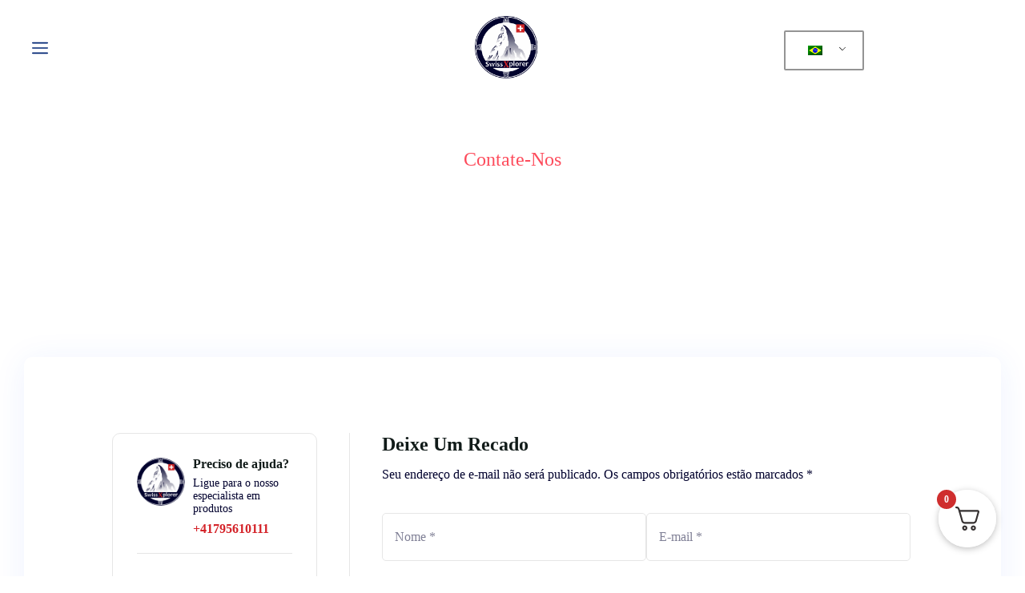

--- FILE ---
content_type: text/html; charset=UTF-8
request_url: https://swissxplorer.com/pt/contato/
body_size: 36173
content:
<!DOCTYPE html>
<html lang="pt-BR">

<head>
    <meta http-equiv="Content-Type" content="text/html; charset=UTF-8">
    <link rel="profile" href="//gmpg.org/xfn/11">
    <link rel="pingback" href="https://swissxplorer.com/xmlrpc.php">
    <meta http-equiv="X-UA-Compatible" content="IE=edge">
    <meta name="viewport" content="width=device-width, initial-scale=1, shrink-to-fit=no">
    				<script>document.documentElement.className = document.documentElement.className + ' yes-js js_active js'</script>
				<meta name="robots" content="index, follow, max-image-preview:large, max-snippet:-1, max-video-preview:-1">
	<style>img:is([sizes="auto" i], [sizes^="auto," i]) { contain-intrinsic-size: 3000px 1500px }</style>
	
<!-- Google Tag Manager for WordPress by gtm4wp.com -->
<script data-cfasync="false" data-pagespeed-no-defer>
	var gtm4wp_datalayer_name = "dataLayer";
	var dataLayer = dataLayer || [];
	const gtm4wp_use_sku_instead = 1;
	const gtm4wp_id_prefix = '';
	const gtm4wp_remarketing = false;
	const gtm4wp_eec = true;
	const gtm4wp_classicec = false;
	const gtm4wp_currency = 'CHF';
	const gtm4wp_product_per_impression = 10;
	const gtm4wp_needs_shipping_address = false;
	const gtm4wp_business_vertical = 'retail';
	const gtm4wp_business_vertical_id = 'id';
	const gtm4wp_clear_ecommerce = false;
</script>
<!-- End Google Tag Manager for WordPress by gtm4wp.com -->
	<!-- This site is optimized with the Yoast SEO plugin v21.7 - https://yoast.com/wordpress/plugins/seo/ -->
	<title>Contato - Swiss Xplorer</title>
	<link rel="canonical" href="https://swissxplorer.com/pt/contato/">
	<meta property="og:locale" content="pt_BR">
	<meta property="og:type" content="article">
	<meta property="og:title" content="Contato - Swiss Xplorer">
	<meta property="og:description" content="Contate-nos entre em contato Precisa de ajuda? Ligue para nosso especialista em produtos +41795610111 Deixe uma mensagem Seu endereço de e-mail não será publicado. Os campos obrigatórios estão marcados *">
	<meta property="og:url" content="https://swissxplorer.com/pt/contato/">
	<meta property="og:site_name" content="Swiss Xplorer">
	<meta property="article:modified_time" content="2023-04-25T18:09:33+00:00">
	<meta property="og:image" content="https://swissxplorer.com/wp-content/uploads/2023/03/Schynige-Platte-Wandern-Alpengarten05.webp">
	<meta property="og:image:width" content="1200">
	<meta property="og:image:height" content="428">
	<meta property="og:image:type" content="image/webp">
	<meta name="twitter:card" content="summary_large_image">
	<meta name="twitter:label1" content="Est. tempo de leitura">
	<meta name="twitter:data1" content="1 minuto">
	<script type="application/ld+json" class="yoast-schema-graph">{
    "@context": "https:\/\/schema.org",
    "@graph": [
        {
            "@type": "WebPage",
            "@id": "https:\/\/swissxplorer.com\/contact\/",
            "url": "https:\/\/swissxplorer.com\/contact\/",
            "name": "<p>Contato - Swiss Xplorer<\/p>",
            "isPartOf": {
                "@id": "https:\/\/swissxplorer.com\/#website"
            },
            "primaryImageOfPage": {
                "@id": "https:\/\/swissxplorer.com\/contact\/#primaryimage"
            },
            "image": {
                "@id": "https:\/\/swissxplorer.com\/contact\/#primaryimage"
            },
            "thumbnailUrl": "https:\/\/swissxplorer.com\/wp-content\/uploads\/2023\/03\/Schynige-Platte-Wandern-Alpengarten05.webp",
            "datePublished": "2022-06-30T10:33:31+00:00",
            "dateModified": "2023-04-25T18:09:33+00:00",
            "breadcrumb": {
                "@id": "https:\/\/swissxplorer.com\/contact\/#breadcrumb"
            },
            "inLanguage": "pt-BR",
            "potentialAction": [
                {
                    "@type": "ReadAction",
                    "target": [
                        "https:\/\/swissxplorer.com\/contact\/"
                    ]
                }
            ]
        },
        {
            "@type": "ImageObject",
            "inLanguage": "pt-BR",
            "@id": "https:\/\/swissxplorer.com\/contact\/#primaryimage",
            "url": "https:\/\/swissxplorer.com\/wp-content\/uploads\/2023\/03\/Schynige-Platte-Wandern-Alpengarten05.webp",
            "contentUrl": "https:\/\/swissxplorer.com\/wp-content\/uploads\/2023\/03\/Schynige-Platte-Wandern-Alpengarten05.webp",
            "width": 1200,
            "height": 428,
            "caption": "private tours switzerland Luzern"
        },
        {
            "@type": "BreadcrumbList",
            "@id": "https:\/\/swissxplorer.com\/contact\/#breadcrumb",
            "itemListElement": [
                {
                    "@type": "ListItem",
                    "position": 1,
                    "name": "<p>Home<\/p>",
                    "item": "https:\/\/swissxplorer.com\/"
                },
                {
                    "@type": "ListItem",
                    "position": 2,
                    "name": "<p>contato<\/p>"
                }
            ]
        },
        {
            "@type": "WebSite",
            "@id": "https:\/\/swissxplorer.com\/#website",
            "url": "https:\/\/swissxplorer.com\/",
            "name": "<p>Swiss Xplorer<\/p>",
            "description": "<p>Passeios na Su\u00ed\u00e7a<\/p>",
            "potentialAction": [
                {
                    "@type": "SearchAction",
                    "target": {
                        "@type": "EntryPoint",
                        "urlTemplate": "https:\/\/swissxplorer.com\/?s={search_term_string}"
                    },
                    "query-input": "required name=search_term_string"
                }
            ],
            "inLanguage": "pt-BR"
        }
    ]
}</script>
	<!-- / Yoast SEO plugin. -->


<link rel="dns-prefetch" href="//maps.googleapis.com">
<link rel="alternate" type="application/rss+xml" title="Feed para Swiss Xplorer »" href="https://swissxplorer.com/pt/feed/">
<link rel="alternate" type="application/rss+xml" title="Feed de comentÃrios para Swiss Xplorer »" href="https://swissxplorer.com/pt/comments/feed/">
<script type="text/javascript">
/* <![CDATA[ */
window._wpemojiSettings = {"baseUrl":"https:\/\/s.w.org\/images\/core\/emoji\/16.0.1\/72x72\/","ext":".png","svgUrl":"https:\/\/s.w.org\/images\/core\/emoji\/16.0.1\/svg\/","svgExt":".svg","source":{"concatemoji":"https:\/\/swissxplorer.com\/wp-includes\/js\/wp-emoji-release.min.js?ver=bd5021183dab81d5cf32a684030c7ed1"}};
/*! This file is auto-generated */
!function(s,n){var o,i,e;function c(e){try{var t={supportTests:e,timestamp:(new Date).valueOf()};sessionStorage.setItem(o,JSON.stringify(t))}catch(e){}}function p(e,t,n){e.clearRect(0,0,e.canvas.width,e.canvas.height),e.fillText(t,0,0);var t=new Uint32Array(e.getImageData(0,0,e.canvas.width,e.canvas.height).data),a=(e.clearRect(0,0,e.canvas.width,e.canvas.height),e.fillText(n,0,0),new Uint32Array(e.getImageData(0,0,e.canvas.width,e.canvas.height).data));return t.every(function(e,t){return e===a[t]})}function u(e,t){e.clearRect(0,0,e.canvas.width,e.canvas.height),e.fillText(t,0,0);for(var n=e.getImageData(16,16,1,1),a=0;a<n.data.length;a++)if(0!==n.data[a])return!1;return!0}function f(e,t,n,a){switch(t){case"flag":return n(e,"\ud83c\udff3\ufe0f\u200d\u26a7\ufe0f","\ud83c\udff3\ufe0f\u200b\u26a7\ufe0f")?!1:!n(e,"\ud83c\udde8\ud83c\uddf6","\ud83c\udde8\u200b\ud83c\uddf6")&&!n(e,"\ud83c\udff4\udb40\udc67\udb40\udc62\udb40\udc65\udb40\udc6e\udb40\udc67\udb40\udc7f","\ud83c\udff4\u200b\udb40\udc67\u200b\udb40\udc62\u200b\udb40\udc65\u200b\udb40\udc6e\u200b\udb40\udc67\u200b\udb40\udc7f");case"emoji":return!a(e,"\ud83e\udedf")}return!1}function g(e,t,n,a){var r="undefined"!=typeof WorkerGlobalScope&&self instanceof WorkerGlobalScope?new OffscreenCanvas(300,150):s.createElement("canvas"),o=r.getContext("2d",{willReadFrequently:!0}),i=(o.textBaseline="top",o.font="600 32px Arial",{});return e.forEach(function(e){i[e]=t(o,e,n,a)}),i}function t(e){var t=s.createElement("script");t.src=e,t.defer=!0,s.head.appendChild(t)}"undefined"!=typeof Promise&&(o="wpEmojiSettingsSupports",i=["flag","emoji"],n.supports={everything:!0,everythingExceptFlag:!0},e=new Promise(function(e){s.addEventListener("DOMContentLoaded",e,{once:!0})}),new Promise(function(t){var n=function(){try{var e=JSON.parse(sessionStorage.getItem(o));if("object"==typeof e&&"number"==typeof e.timestamp&&(new Date).valueOf()<e.timestamp+604800&&"object"==typeof e.supportTests)return e.supportTests}catch(e){}return null}();if(!n){if("undefined"!=typeof Worker&&"undefined"!=typeof OffscreenCanvas&&"undefined"!=typeof URL&&URL.createObjectURL&&"undefined"!=typeof Blob)try{var e="postMessage("+g.toString()+"("+[JSON.stringify(i),f.toString(),p.toString(),u.toString()].join(",")+"));",a=new Blob([e],{type:"text/javascript"}),r=new Worker(URL.createObjectURL(a),{name:"wpTestEmojiSupports"});return void(r.onmessage=function(e){c(n=e.data),r.terminate(),t(n)})}catch(e){}c(n=g(i,f,p,u))}t(n)}).then(function(e){for(var t in e)n.supports[t]=e[t],n.supports.everything=n.supports.everything&&n.supports[t],"flag"!==t&&(n.supports.everythingExceptFlag=n.supports.everythingExceptFlag&&n.supports[t]);n.supports.everythingExceptFlag=n.supports.everythingExceptFlag&&!n.supports.flag,n.DOMReady=!1,n.readyCallback=function(){n.DOMReady=!0}}).then(function(){return e}).then(function(){var e;n.supports.everything||(n.readyCallback(),(e=n.source||{}).concatemoji?t(e.concatemoji):e.wpemoji&&e.twemoji&&(t(e.twemoji),t(e.wpemoji)))}))}((window,document),window._wpemojiSettings);
/* ]]> */
</script>

<style id="wp-emoji-styles-inline-css" type="text/css">

	img.wp-smiley, img.emoji {
		display: inline !important;
		border: none !important;
		box-shadow: none !important;
		height: 1em !important;
		width: 1em !important;
		margin: 0 0.07em !important;
		vertical-align: -0.1em !important;
		background: none !important;
		padding: 0 !important;
	}
</style>
<style id="classic-theme-styles-inline-css" type="text/css">
/*! This file is auto-generated */
.wp-block-button__link{color:#fff;background-color:#32373c;border-radius:9999px;box-shadow:none;text-decoration:none;padding:calc(.667em + 2px) calc(1.333em + 2px);font-size:1.125em}.wp-block-file__button{background:#32373c;color:#fff;text-decoration:none}
</style>
<link rel="stylesheet" id="jquery-selectBox-css" href="https://swissxplorer.com/wp-content/plugins/yith-woocommerce-wishlist/assets/css/jquery.selectBox.css?ver=1.2.0" type="text/css" media="all">
<link rel="stylesheet" id="yith-wcwl-font-awesome-css" href="https://swissxplorer.com/wp-content/plugins/yith-woocommerce-wishlist/assets/css/font-awesome.css?ver=4.7.0" type="text/css" media="all">
<link rel="stylesheet" id="woocommerce_prettyPhoto_css-css" href="//swissxplorer.com/wp-content/plugins/woocommerce/assets/css/prettyPhoto.css?ver=3.1.6" type="text/css" media="all">
<link rel="stylesheet" id="yith-wcwl-main-css" href="https://swissxplorer.com/wp-content/plugins/yith-woocommerce-wishlist/assets/css/style.css?ver=3.27.0" type="text/css" media="all">
<style id="yith-wcwl-main-inline-css" type="text/css">
.yith-wcwl-share li a{color: #FFFFFF;}.yith-wcwl-share li a:hover{color: #FFFFFF;}.yith-wcwl-share a.facebook{background: #39599E; background-color: #39599E;}.yith-wcwl-share a.facebook:hover{background: #595A5A; background-color: #595A5A;}.yith-wcwl-share a.twitter{background: #45AFE2; background-color: #45AFE2;}.yith-wcwl-share a.twitter:hover{background: #595A5A; background-color: #595A5A;}.yith-wcwl-share a.pinterest{background: #AB2E31; background-color: #AB2E31;}.yith-wcwl-share a.pinterest:hover{background: #595A5A; background-color: #595A5A;}.yith-wcwl-share a.email{background: #FBB102; background-color: #FBB102;}.yith-wcwl-share a.email:hover{background: #595A5A; background-color: #595A5A;}.yith-wcwl-share a.whatsapp{background: #00A901; background-color: #00A901;}.yith-wcwl-share a.whatsapp:hover{background: #595A5A; background-color: #595A5A;}
</style>
<style id="global-styles-inline-css" type="text/css">
:root{--wp--preset--aspect-ratio--square: 1;--wp--preset--aspect-ratio--4-3: 4/3;--wp--preset--aspect-ratio--3-4: 3/4;--wp--preset--aspect-ratio--3-2: 3/2;--wp--preset--aspect-ratio--2-3: 2/3;--wp--preset--aspect-ratio--16-9: 16/9;--wp--preset--aspect-ratio--9-16: 9/16;--wp--preset--color--black: #000000;--wp--preset--color--cyan-bluish-gray: #abb8c3;--wp--preset--color--white: #ffffff;--wp--preset--color--pale-pink: #f78da7;--wp--preset--color--vivid-red: #cf2e2e;--wp--preset--color--luminous-vivid-orange: #ff6900;--wp--preset--color--luminous-vivid-amber: #fcb900;--wp--preset--color--light-green-cyan: #7bdcb5;--wp--preset--color--vivid-green-cyan: #00d084;--wp--preset--color--pale-cyan-blue: #8ed1fc;--wp--preset--color--vivid-cyan-blue: #0693e3;--wp--preset--color--vivid-purple: #9b51e0;--wp--preset--gradient--vivid-cyan-blue-to-vivid-purple: linear-gradient(135deg,rgba(6,147,227,1) 0%,rgb(155,81,224) 100%);--wp--preset--gradient--light-green-cyan-to-vivid-green-cyan: linear-gradient(135deg,rgb(122,220,180) 0%,rgb(0,208,130) 100%);--wp--preset--gradient--luminous-vivid-amber-to-luminous-vivid-orange: linear-gradient(135deg,rgba(252,185,0,1) 0%,rgba(255,105,0,1) 100%);--wp--preset--gradient--luminous-vivid-orange-to-vivid-red: linear-gradient(135deg,rgba(255,105,0,1) 0%,rgb(207,46,46) 100%);--wp--preset--gradient--very-light-gray-to-cyan-bluish-gray: linear-gradient(135deg,rgb(238,238,238) 0%,rgb(169,184,195) 100%);--wp--preset--gradient--cool-to-warm-spectrum: linear-gradient(135deg,rgb(74,234,220) 0%,rgb(151,120,209) 20%,rgb(207,42,186) 40%,rgb(238,44,130) 60%,rgb(251,105,98) 80%,rgb(254,248,76) 100%);--wp--preset--gradient--blush-light-purple: linear-gradient(135deg,rgb(255,206,236) 0%,rgb(152,150,240) 100%);--wp--preset--gradient--blush-bordeaux: linear-gradient(135deg,rgb(254,205,165) 0%,rgb(254,45,45) 50%,rgb(107,0,62) 100%);--wp--preset--gradient--luminous-dusk: linear-gradient(135deg,rgb(255,203,112) 0%,rgb(199,81,192) 50%,rgb(65,88,208) 100%);--wp--preset--gradient--pale-ocean: linear-gradient(135deg,rgb(255,245,203) 0%,rgb(182,227,212) 50%,rgb(51,167,181) 100%);--wp--preset--gradient--electric-grass: linear-gradient(135deg,rgb(202,248,128) 0%,rgb(113,206,126) 100%);--wp--preset--gradient--midnight: linear-gradient(135deg,rgb(2,3,129) 0%,rgb(40,116,252) 100%);--wp--preset--font-size--small: 13px;--wp--preset--font-size--medium: 20px;--wp--preset--font-size--large: 36px;--wp--preset--font-size--x-large: 42px;--wp--preset--spacing--20: 0.44rem;--wp--preset--spacing--30: 0.67rem;--wp--preset--spacing--40: 1rem;--wp--preset--spacing--50: 1.5rem;--wp--preset--spacing--60: 2.25rem;--wp--preset--spacing--70: 3.38rem;--wp--preset--spacing--80: 5.06rem;--wp--preset--shadow--natural: 6px 6px 9px rgba(0, 0, 0, 0.2);--wp--preset--shadow--deep: 12px 12px 50px rgba(0, 0, 0, 0.4);--wp--preset--shadow--sharp: 6px 6px 0px rgba(0, 0, 0, 0.2);--wp--preset--shadow--outlined: 6px 6px 0px -3px rgba(255, 255, 255, 1), 6px 6px rgba(0, 0, 0, 1);--wp--preset--shadow--crisp: 6px 6px 0px rgba(0, 0, 0, 1);}:where(.is-layout-flex){gap: 0.5em;}:where(.is-layout-grid){gap: 0.5em;}body .is-layout-flex{display: flex;}.is-layout-flex{flex-wrap: wrap;align-items: center;}.is-layout-flex > :is(*, div){margin: 0;}body .is-layout-grid{display: grid;}.is-layout-grid > :is(*, div){margin: 0;}:where(.wp-block-columns.is-layout-flex){gap: 2em;}:where(.wp-block-columns.is-layout-grid){gap: 2em;}:where(.wp-block-post-template.is-layout-flex){gap: 1.25em;}:where(.wp-block-post-template.is-layout-grid){gap: 1.25em;}.has-black-color{color: var(--wp--preset--color--black) !important;}.has-cyan-bluish-gray-color{color: var(--wp--preset--color--cyan-bluish-gray) !important;}.has-white-color{color: var(--wp--preset--color--white) !important;}.has-pale-pink-color{color: var(--wp--preset--color--pale-pink) !important;}.has-vivid-red-color{color: var(--wp--preset--color--vivid-red) !important;}.has-luminous-vivid-orange-color{color: var(--wp--preset--color--luminous-vivid-orange) !important;}.has-luminous-vivid-amber-color{color: var(--wp--preset--color--luminous-vivid-amber) !important;}.has-light-green-cyan-color{color: var(--wp--preset--color--light-green-cyan) !important;}.has-vivid-green-cyan-color{color: var(--wp--preset--color--vivid-green-cyan) !important;}.has-pale-cyan-blue-color{color: var(--wp--preset--color--pale-cyan-blue) !important;}.has-vivid-cyan-blue-color{color: var(--wp--preset--color--vivid-cyan-blue) !important;}.has-vivid-purple-color{color: var(--wp--preset--color--vivid-purple) !important;}.has-black-background-color{background-color: var(--wp--preset--color--black) !important;}.has-cyan-bluish-gray-background-color{background-color: var(--wp--preset--color--cyan-bluish-gray) !important;}.has-white-background-color{background-color: var(--wp--preset--color--white) !important;}.has-pale-pink-background-color{background-color: var(--wp--preset--color--pale-pink) !important;}.has-vivid-red-background-color{background-color: var(--wp--preset--color--vivid-red) !important;}.has-luminous-vivid-orange-background-color{background-color: var(--wp--preset--color--luminous-vivid-orange) !important;}.has-luminous-vivid-amber-background-color{background-color: var(--wp--preset--color--luminous-vivid-amber) !important;}.has-light-green-cyan-background-color{background-color: var(--wp--preset--color--light-green-cyan) !important;}.has-vivid-green-cyan-background-color{background-color: var(--wp--preset--color--vivid-green-cyan) !important;}.has-pale-cyan-blue-background-color{background-color: var(--wp--preset--color--pale-cyan-blue) !important;}.has-vivid-cyan-blue-background-color{background-color: var(--wp--preset--color--vivid-cyan-blue) !important;}.has-vivid-purple-background-color{background-color: var(--wp--preset--color--vivid-purple) !important;}.has-black-border-color{border-color: var(--wp--preset--color--black) !important;}.has-cyan-bluish-gray-border-color{border-color: var(--wp--preset--color--cyan-bluish-gray) !important;}.has-white-border-color{border-color: var(--wp--preset--color--white) !important;}.has-pale-pink-border-color{border-color: var(--wp--preset--color--pale-pink) !important;}.has-vivid-red-border-color{border-color: var(--wp--preset--color--vivid-red) !important;}.has-luminous-vivid-orange-border-color{border-color: var(--wp--preset--color--luminous-vivid-orange) !important;}.has-luminous-vivid-amber-border-color{border-color: var(--wp--preset--color--luminous-vivid-amber) !important;}.has-light-green-cyan-border-color{border-color: var(--wp--preset--color--light-green-cyan) !important;}.has-vivid-green-cyan-border-color{border-color: var(--wp--preset--color--vivid-green-cyan) !important;}.has-pale-cyan-blue-border-color{border-color: var(--wp--preset--color--pale-cyan-blue) !important;}.has-vivid-cyan-blue-border-color{border-color: var(--wp--preset--color--vivid-cyan-blue) !important;}.has-vivid-purple-border-color{border-color: var(--wp--preset--color--vivid-purple) !important;}.has-vivid-cyan-blue-to-vivid-purple-gradient-background{background: var(--wp--preset--gradient--vivid-cyan-blue-to-vivid-purple) !important;}.has-light-green-cyan-to-vivid-green-cyan-gradient-background{background: var(--wp--preset--gradient--light-green-cyan-to-vivid-green-cyan) !important;}.has-luminous-vivid-amber-to-luminous-vivid-orange-gradient-background{background: var(--wp--preset--gradient--luminous-vivid-amber-to-luminous-vivid-orange) !important;}.has-luminous-vivid-orange-to-vivid-red-gradient-background{background: var(--wp--preset--gradient--luminous-vivid-orange-to-vivid-red) !important;}.has-very-light-gray-to-cyan-bluish-gray-gradient-background{background: var(--wp--preset--gradient--very-light-gray-to-cyan-bluish-gray) !important;}.has-cool-to-warm-spectrum-gradient-background{background: var(--wp--preset--gradient--cool-to-warm-spectrum) !important;}.has-blush-light-purple-gradient-background{background: var(--wp--preset--gradient--blush-light-purple) !important;}.has-blush-bordeaux-gradient-background{background: var(--wp--preset--gradient--blush-bordeaux) !important;}.has-luminous-dusk-gradient-background{background: var(--wp--preset--gradient--luminous-dusk) !important;}.has-pale-ocean-gradient-background{background: var(--wp--preset--gradient--pale-ocean) !important;}.has-electric-grass-gradient-background{background: var(--wp--preset--gradient--electric-grass) !important;}.has-midnight-gradient-background{background: var(--wp--preset--gradient--midnight) !important;}.has-small-font-size{font-size: var(--wp--preset--font-size--small) !important;}.has-medium-font-size{font-size: var(--wp--preset--font-size--medium) !important;}.has-large-font-size{font-size: var(--wp--preset--font-size--large) !important;}.has-x-large-font-size{font-size: var(--wp--preset--font-size--x-large) !important;}
:where(.wp-block-post-template.is-layout-flex){gap: 1.25em;}:where(.wp-block-post-template.is-layout-grid){gap: 1.25em;}
:where(.wp-block-columns.is-layout-flex){gap: 2em;}:where(.wp-block-columns.is-layout-grid){gap: 2em;}
:root :where(.wp-block-pullquote){font-size: 1.5em;line-height: 1.6;}
</style>
<link rel="stylesheet" id="contact-form-7-css" href="https://swissxplorer.com/wp-content/plugins/contact-form-7/includes/css/styles.css?ver=5.8.5" type="text/css" media="all">
<link rel="stylesheet" id="fullcalendar-css" href="https://swissxplorer.com/wp-content/plugins/ova-brw/assets/libs/fullcalendar/main.min.css" type="text/css" media="all">
<link rel="stylesheet" id="datetimepicker-css" href="https://swissxplorer.com/wp-content/plugins/ova-brw/assets/libs/datetimepicker/jquery.datetimepicker.css" type="text/css" media="all">
<link rel="stylesheet" id="elegant_font-css" href="https://swissxplorer.com/wp-content/plugins/ova-brw/assets/libs/elegant_font/style.css" type="text/css" media="all">
<link rel="stylesheet" id="ovabrw-frontend-css" href="https://swissxplorer.com/wp-content/plugins/ova-brw/assets/css/frontend/ovabrw_frontend.css" type="text/css" media="all">
<link rel="stylesheet" id="select2css-css" href="https://swissxplorer.com/wp-content/plugins/ova-brw/assets/libs/select2/select2.min.css" type="text/css" media="all">
<link rel="stylesheet" id="destination_style-css" href="https://swissxplorer.com/wp-content/plugins/ova-destination/assets/css/style.css?ver=bd5021183dab81d5cf32a684030c7ed1" type="text/css" media="all">
<link rel="stylesheet" id="destination_fancybox_style-css" href="https://swissxplorer.com/wp-content/plugins/ova-destination/assets/libs/fancybox/fancybox.css?ver=bd5021183dab81d5cf32a684030c7ed1" type="text/css" media="all">
<link rel="stylesheet" id="woocommerce-layout-css" href="https://swissxplorer.com/wp-content/plugins/woocommerce/assets/css/woocommerce-layout.css?ver=7.2.2" type="text/css" media="all">
<link rel="stylesheet" id="woocommerce-smallscreen-css" href="https://swissxplorer.com/wp-content/plugins/woocommerce/assets/css/woocommerce-smallscreen.css?ver=7.2.2" type="text/css" media="only screen and (max-width: 768px)">
<link rel="stylesheet" id="woocommerce-general-css" href="https://swissxplorer.com/wp-content/plugins/woocommerce/assets/css/woocommerce.css?ver=7.2.2" type="text/css" media="all">
<style id="woocommerce-inline-inline-css" type="text/css">
.woocommerce form .form-row .required { visibility: visible; }
</style>
<link rel="stylesheet" id="trp-language-switcher-style-css" href="https://swissxplorer.com/wp-content/plugins/translatepress-multilingual/assets/css/trp-language-switcher.css?ver=2.6.9" type="text/css" media="all">
<link rel="stylesheet" id="reviewx-magnific-popup-css" href="https://swissxplorer.com/wp-content/plugins/reviewx/resources/assets/storefront/css/magnific-popup.css?ver=1.6.23" type="text/css" media="all">
<link rel="stylesheet" id="reviewx-css" href="https://swissxplorer.com/wp-content/plugins/reviewx/resources/assets/storefront/css/reviewx-public.css?ver=1.6.23" type="text/css" media="all">
<link rel="stylesheet" id="yith_ywraq_frontend-css" href="https://swissxplorer.com/wp-content/plugins/yith-woocommerce-request-a-quote/assets/css/frontend.css?ver=2.28.0" type="text/css" media="all">
<style id="yith_ywraq_frontend-inline-css" type="text/css">
.woocommerce .add-request-quote-button.button, .woocommerce .add-request-quote-button-addons.button, .yith-wceop-ywraq-button-wrapper .add-request-quote-button.button, .yith-wceop-ywraq-button-wrapper .add-request-quote-button-addons.button{
    background-color: #0066b4!important;
    color: #ffffff!important;
}
.woocommerce .add-request-quote-button.button:hover,  .woocommerce .add-request-quote-button-addons.button:hover,.yith-wceop-ywraq-button-wrapper .add-request-quote-button.button:hover,  .yith-wceop-ywraq-button-wrapper .add-request-quote-button-addons.button:hover{
    background-color: #044a80!important;
    color: #ffffff!important;
}

.woocommerce.single-product button.single_add_to_cart_button.button {margin-right: 5px;}
	.woocommerce.single-product .product .yith-ywraq-add-to-quote {display: inline-block; vertical-align: middle;margin-top: 5px;}
	
</style>
<link rel="stylesheet" id="tripgo-style-css" href="https://swissxplorer.com/wp-content/themes/tripgo/style.css?ver=1.1.0" type="text/css" media="all">
<style id="tripgo-style-inline-css" type="text/css">
:root{--primary: #d42329;--primary-hover: #00012d;--secondary: #d42329;--secondary-hover: #05977C;--heading: #111B19;--text: #00012d;--light: #999999;--border: #E6E6E6;--first-background: #f9f9f9;--second-background: #f7f7f7;--third-background: #d1d1d1;--primary-font: HK Grotesk;--font-size: 16px;--line-height: 1.63em;--letter-spacing: 0px;--width-sidebar: 306px;--main-content:  calc( 100% - 306px );--container-width: 1296px;--boxed-offset: 20px;--woo-layout: woo_layout_2l;--woo-width-sidebar: 320px;--woo-main-content:  calc( 100% - 320px );}@media (min-width: 1024px) and ( max-width: 1356px ){
		        body .row_site,
		        body .elementor-section.elementor-section-boxed>.elementor-container{
		            max-width: 100%;
		            padding-left: 30px;
		            padding-right: 30px;
		        }
		    }
</style>
<link rel="stylesheet" id="child-style-css" href="https://swissxplorer.com/wp-content/themes/tripgo-child/style.css?ver=1.0.0" type="text/css" media="all">
<link rel="stylesheet" id="carousel-css" href="https://swissxplorer.com/wp-content/themes/tripgo/assets/libs/carousel/assets/owl.carousel.min.css" type="text/css" media="all">
<link rel="stylesheet" id="ovaicon-css" href="https://swissxplorer.com/wp-content/themes/tripgo/assets/libs/ovaicon/font/ovaicon.css" type="text/css" media="all">
<link rel="stylesheet" id="ova-icomoon-css" href="https://swissxplorer.com/wp-content/themes/tripgo/assets/libs/icomoon/style.css" type="text/css" media="all">
<link rel="stylesheet" id="ova-flaticon-css" href="https://swissxplorer.com/wp-content/themes/tripgo/assets/libs/flaticon/font/flaticon.css" type="text/css" media="all">
<link rel="stylesheet" id="elementor-icons-css" href="https://swissxplorer.com/wp-content/plugins/elementor/assets/lib/eicons/css/elementor-icons.min.css?ver=5.36.0" type="text/css" media="all">
<link rel="stylesheet" id="elementor-frontend-css" href="https://swissxplorer.com/wp-content/plugins/elementor/assets/css/frontend.min.css?ver=3.28.4" type="text/css" media="all">
<link rel="stylesheet" id="elementor-post-8-css" href="https://swissxplorer.com/wp-content/uploads/elementor/css/post-8.css?ver=1747327395" type="text/css" media="all">
<link rel="stylesheet" id="elementor-post-46-css" href="https://swissxplorer.com/wp-content/uploads/elementor/css/post-46.css?ver=1747330553" type="text/css" media="all">
<link rel="stylesheet" id="fkcart-style-css" href="https://swissxplorer.com/wp-content/plugins/cart-for-woocommerce/assets/css/style.min.css?ver=1.7.1" type="text/css" media="all">
<style id="fkcart-style-inline-css" type="text/css">

		:root {
			--fkcart-primary-bg-color: #d31818;
			--fkcart-primary-font-color: #ffffff;
			--fkcart-primary-text-color: #24272d;
			--fkcart-secondary-text-color: #24272dbe;
			--fkcart-accent-color: #0170b9;
			--fkcart-border-color: #eaeaec;
			--fkcart-error-color: #B00C0C;
			--fkcart-error-bg-color: #FFF0F0;
			--fkcart-reward-color: #f1b51e;
			--fkcart-bg-color: #ffffff;
			--fkcart-slider-desktop-width: 420px;
			--fkcart-slider-mobile-width: 100%;
			--fkcart-animation-duration: 0.4s;
			--fkcart-panel-color:#E6F1F7;
			--fkcart-color-black: #000000;
			--fkcart-success-color: #5BA238;
			--fkcart-success-bg-color: #EFF6EB;
			--fkcart-toggle-bg-color: #ffffff;
			--fkcart-toggle-icon-color: #353030;
			--fkcart-toggle-count-bg-color: #cf2e2e;
			--fkcart-toggle-count-font-color: #ffffff;
			--fkcart-progressbar-active-color: #0170b9;
			--fkcart-toggle-border-radius: 50%;
			--fkcart-toggle-size: 36;
			--fkcart-border-radius: 58px; 
			--fkcart-menu-icon-size: 35px;
			--fkcart-menu-text-size: 16px;
		}#fkcart-modal * {font-family: Poppins}
</style>
<link rel="stylesheet" id="elementor-gf-local-roboto-css" href="https://swissxplorer.com/wp-content/uploads/elementor/google-fonts/css/roboto.css?ver=1747315465" type="text/css" media="all">
<link rel="stylesheet" id="elementor-gf-local-robotoslab-css" href="https://swissxplorer.com/wp-content/uploads/elementor/google-fonts/css/robotoslab.css?ver=1747315482" type="text/css" media="all">
<link rel="stylesheet" id="elementor-gf-local-labelleaurore-css" href="https://swissxplorer.com/wp-content/uploads/elementor/google-fonts/css/labelleaurore.css?ver=1747315524" type="text/css" media="all">
<script type="text/template" id="tmpl-variation-template">
	<div class="woocommerce-variation-description">{{{ data.variation.variation_description }}}
	<div class="woocommerce-variation-price">{{{ data.variation.price_html }}}
	<div class="woocommerce-variation-availability">{{{ data.variation.availability_html }}}
</script>
<script type="text/template" id="tmpl-unavailable-variation-template">
	<p>Desculpe, este produto não está disponível. Escolha uma combinação diferente.
</script>
<script type="text/javascript" src="https://swissxplorer.com/wp-includes/js/jquery/jquery.min.js?ver=3.7.1" id="jquery-core-js"></script>
<script type="text/javascript" src="https://swissxplorer.com/wp-includes/js/jquery/jquery-migrate.min.js?ver=3.4.1" id="jquery-migrate-js"></script>
<script type="text/javascript" src="https://swissxplorer.com/wp-content/plugins/translatepress-multilingual/assets/js/trp-frontend-compatibility.js?ver=2.6.9" id="trp-frontend-compatibility-js"></script>
<script type="text/javascript" src="https://swissxplorer.com/wp-content/plugins/duracelltomi-google-tag-manager/dist/js/gtm4wp-woocommerce-enhanced.js?ver=1.19.1" id="gtm4wp-woocommerce-enhanced-js"></script>
<link rel="https://api.w.org/" href="https://swissxplorer.com/pt/wp-json/"><link rel="alternate" title="JSON" type="application/json" href="https://swissxplorer.com/pt/wp-json/wp/v2/pages/46"><link rel="alternate" title="oEmbed (JSON)" type="application/json+oembed" href="https://swissxplorer.com/pt/wp-json/oembed/1.0/embed?url=https%3A%2F%2Fswissxplorer.com%2Fpt%2Fcontato%2F">
<link rel="alternate" title="oEmbed (XML)" type="text/xml+oembed" href="https://swissxplorer.com/pt/wp-json/oembed/1.0/embed?url=https%3A%2F%2Fswissxplorer.com%2Fpt%2Fcontato%2F&amp;format=xml">
        <script type="text/javascript">
            var brw_date_format = 'd-m-Y';
            var brw_lang_general_calendar = 'en';
            var brw_first_day = '0';

            var label_option_value = 'Option Value';
            var label_option_text = 'Option Text';
            var label_add_new_opt = 'Add new option';
            var label_remove_opt = 'Remove option';
            var label_are_you_sure = 'Are you sure ?';
            var notifi_disable_day = 'You cannot book on this day!';
        </script>
    <link rel="alternate" hreflang="en-US" href="https://swissxplorer.com/en/contact/">
<link rel="alternate" hreflang="es-ES" href="https://swissxplorer.com/es/contacto/">
<link rel="alternate" hreflang="pt-BR" href="https://swissxplorer.com/pt/contato/">
<link rel="alternate" hreflang="en" href="https://swissxplorer.com/en/contact/">
<link rel="alternate" hreflang="es" href="https://swissxplorer.com/es/contacto/">
<link rel="alternate" hreflang="pt" href="https://swissxplorer.com/pt/contato/">

<!-- Google Tag Manager for WordPress by gtm4wp.com -->
<!-- GTM Container placement set to automatic -->
<script data-cfasync="false" data-pagespeed-no-defer type="text/javascript">
	var dataLayer_content = {"pageTitle":"Contato - Swiss Xplorer","pagePostType":"page","pagePostType2":"single-page","pagePostAuthor":"admin","pagePostDate":"30 de junho de 2022","pagePostDateYear":"2022","pagePostDateMonth":"06","pagePostDateDay":"30","pagePostDateDayName":"quinta-feira","pagePostDateHour":"10","pagePostDateMinute":"33","pagePostDateIso":"2022-06-30T10:33:31+02:00","pagePostDateUnix":1656585211,"pagePostTerms":{"meta":{"ova_met_header_version":"ova,header","ova_met_footer_version":"ova,footer-1","ova_met_main_layout":"global","ova_met_wide_site":"global","ovabrw_key":"","ovabrw_value":"","ovabrw_vehicle_require_location":"","ovabrw_id_vehicle":"","ovabrw_id_vehicle_location":"","ovabrw_id_vehicle_untime_from_day":"a:2:{s:9:\"startdate\";s:0:\"\";s:7:\"enddate\";s:0:\"\";}"}},"browserName":"Ahrefs Bot","browserVersion":"7.0","browserEngineName":"","browserEngineVersion":"","osName":"","osVersion":"","deviceType":"bot","deviceManufacturer":"","deviceModel":"","postCountOnPage":1,"postCountTotal":1,"postID":46,"postFormat":"standard","customerTotalOrders":0,"customerTotalOrderValue":"0.00","customerFirstName":"","customerLastName":"","customerBillingFirstName":"","customerBillingLastName":"","customerBillingCompany":"","customerBillingAddress1":"","customerBillingAddress2":"","customerBillingCity":"","customerBillingState":"","customerBillingPostcode":"","customerBillingCountry":"","customerBillingEmail":"","customerBillingEmailHash":"e3b0c44298fc1c149afbf4c8996fb92427ae41e4649b934ca495991b7852b855","customerBillingPhone":"","customerShippingFirstName":"","customerShippingLastName":"","customerShippingCompany":"","customerShippingAddress1":"","customerShippingAddress2":"","customerShippingCity":"","customerShippingState":"","customerShippingPostcode":"","customerShippingCountry":"","cartContent":{"totals":{"applied_coupons":[],"discount_total":0,"subtotal":0,"total":0},"items":[]}};
	dataLayer.push( dataLayer_content );
</script>
<script data-cfasync="false">
(function(w,d,s,l,i){w[l]=w[l]||[];w[l].push({'gtm.start':
new Date().getTime(),event:'gtm.js'});var f=d.getElementsByTagName(s)[0],
j=d.createElement(s),dl=l!='dataLayer'?'&l='+l:'';j.async=true;j.src=
'//www.googletagmanager.com/gtm.js?id='+i+dl;f.parentNode.insertBefore(j,f);
})(window,document,'script','dataLayer','GTM-KFLZRCD');
</script>
<!-- End Google Tag Manager -->
<!-- End Google Tag Manager for WordPress by gtm4wp.com -->	<noscript><style>.woocommerce-product-gallery{ opacity: 1 !important; }</style></noscript>
	<meta name="generator" content="Elementor 3.28.4; features: additional_custom_breakpoints, e_local_google_fonts; settings: css_print_method-external, google_font-enabled, font_display-swap">
<style>
 
/* title products	 */
.page.page-id-4527 .ova-product-title,
.post-type-archive-product .ova-product-title,
.owl-stage .ova-product-title {
  white-space: nowrap;
  width: 100%;
  overflow:hidden;
  text-overflow:ellipsis;
}
	
/* wishlist button */
	
	
.feedback {
  color: #fff !important;
}

.yith-wcwl-wishlistexistsbrowse a {
  color:#fff!important;
}

.yith-wcwl-wishlistexistsbrowse a:hover {
  color:#D5312C!important;
}

.yith-wcwl-wishlistexistsbrowse, 
.yith-wcwl-wishlistaddedbrowse {
  background: #04052A;
  border-radius: 10px;
  padding: 10px;
  width: 210px;
}
/* 
 * Remove o What do you doing
 * */
	

#select2-brw-destinations-select-box-results li:nth-child(1) {
 display: none;
}
	
/*
 * adiciona um espaço entre o CHF e o valor do item 
 * */
.woocommerce-Price-currencySymbol {
  padding-right: 5px;
}
	
	
/* 	
 * Retira do global discount */
	
.product_table_price {
  display: none;
}
	
/* 	
 * Pões o texto de avaliaço em caixa baixa */
	#reply-title {
  text-transform: unset !important;
}
	
/* 
 * Retira o guest	 */
	.search-field.guestspicker-control {
  display: none;
}
</style>
<meta name="google-site-verification" content="veKcSNWVm41ieXrN6nupbjN02QO7EpGMn7nWek0gMnw">
			<style>
				.e-con.e-parent:nth-of-type(n+4):not(.e-lazyloaded):not(.e-no-lazyload),
				.e-con.e-parent:nth-of-type(n+4):not(.e-lazyloaded):not(.e-no-lazyload) * {
					background-image: none !important;
				}
				@media screen and (max-height: 1024px) {
					.e-con.e-parent:nth-of-type(n+3):not(.e-lazyloaded):not(.e-no-lazyload),
					.e-con.e-parent:nth-of-type(n+3):not(.e-lazyloaded):not(.e-no-lazyload) * {
						background-image: none !important;
					}
				}
				@media screen and (max-height: 640px) {
					.e-con.e-parent:nth-of-type(n+2):not(.e-lazyloaded):not(.e-no-lazyload),
					.e-con.e-parent:nth-of-type(n+2):not(.e-lazyloaded):not(.e-no-lazyload) * {
						background-image: none !important;
					}
				}
			</style>
			<link rel="icon" href="https://swissxplorer.com/wp-content/uploads/2023/01/cropped-swiss-explorer-32x32.png" sizes="32x32">
<link rel="icon" href="https://swissxplorer.com/wp-content/uploads/2023/01/cropped-swiss-explorer-192x192.png" sizes="192x192">
<link rel="apple-touch-icon" href="https://swissxplorer.com/wp-content/uploads/2023/01/cropped-swiss-explorer-180x180.png">
<meta name="msapplication-TileImage" content="https://swissxplorer.com/wp-content/uploads/2023/01/cropped-swiss-explorer-270x270.png">
		<style type="text/css" id="wp-custom-css">
			.ova-product-review .star-rating {
  display: none;
}
.ova-product-wishlist {
    display: none;
}
.ova-tour-day {
    display: none;
}
span.woocommerce-Price-currencySymbol:before {
    content: "From: ";
    color: grey;
    font-weight: 200;
    font-size: medium;
}
@media screen and (max-width:767px){
	
	.elementor-nav-menu.sm-vertical .menu-item {
    text-align: center !important;
}
	
.search-filter .search-field {
    border-bottom: 1px solid #dbdbdb;
}
}
.grecaptcha-badge {
    visibility: collapse !important;
    display: none !important;
}
.g-recaptcha {
    order: 3;
	padding-left: 18px;
	padding-bottom: 10px;
}		</style>
		<style id="wpforms-css-vars-root">
				:root {
					--wpforms-field-border-radius: 3px;
--wpforms-field-background-color: #ffffff;
--wpforms-field-border-color: rgba( 0, 0, 0, 0.25 );
--wpforms-field-text-color: rgba( 0, 0, 0, 0.7 );
--wpforms-label-color: rgba( 0, 0, 0, 0.85 );
--wpforms-label-sublabel-color: rgba( 0, 0, 0, 0.55 );
--wpforms-label-error-color: #d63637;
--wpforms-button-border-radius: 3px;
--wpforms-button-background-color: #066aab;
--wpforms-button-text-color: #ffffff;
--wpforms-field-size-input-height: 43px;
--wpforms-field-size-input-spacing: 15px;
--wpforms-field-size-font-size: 16px;
--wpforms-field-size-line-height: 19px;
--wpforms-field-size-padding-h: 14px;
--wpforms-field-size-checkbox-size: 16px;
--wpforms-field-size-sublabel-spacing: 5px;
--wpforms-field-size-icon-size: 1;
--wpforms-label-size-font-size: 16px;
--wpforms-label-size-line-height: 19px;
--wpforms-label-size-sublabel-font-size: 14px;
--wpforms-label-size-sublabel-line-height: 17px;
--wpforms-button-size-font-size: 17px;
--wpforms-button-size-height: 41px;
--wpforms-button-size-padding-h: 15px;
--wpforms-button-size-margin-top: 10px;

				}
			</style></head>

<body data-rsssl="1" class="wp-singular page-template page-template-elementor_header_footer page page-id-46 wp-embed-responsive wp-theme-tripgo wp-child-theme-tripgo-child theme-tripgo woocommerce-no-js translatepress-pt_BR group-blog has-post-thumbnail layout_1c woo_layout_2l elementor-default elementor-template-full-width elementor-kit-8 elementor-page elementor-page-46">
	
<!-- GTM Container placement set to automatic -->
<!-- Google Tag Manager (noscript) -->
				<noscript><iframe src="https://www.googletagmanager.com/ns.html?id=GTM-KFLZRCD" height="0" width="0" style="display:none;visibility:hidden" aria-hidden="true"></iframe></noscript>
<!-- End Google Tag Manager (noscript) -->
	<div class="wrap-fullwidth"><div class="inside-content">

	
		<div data-elementor-type="wp-post" data-elementor-id="99" class="elementor elementor-99" data-elementor-post-type="ova_framework_hf_el">
						<section class="elementor-section elementor-top-section elementor-element elementor-element-06e9943 elementor-section-boxed elementor-section-height-default elementor-section-height-default" data-id="06e9943" data-element_type="section" data-settings='{"background_background":"classic"}'>
						<div class="elementor-container elementor-column-gap-no">
					<div class="elementor-column elementor-col-33 elementor-top-column elementor-element elementor-element-19eda35" data-id="19eda35" data-element_type="column">
			<div class="elementor-widget-wrap elementor-element-populated">
						<div class="elementor-element elementor-element-38d7dfb elementor-widget__width-auto elementor-view-default elementor-widget elementor-widget-icon" data-id="38d7dfb" data-element_type="widget" data-widget_type="icon.default">
				<div class="elementor-widget-container">
							<div class="elementor-icon-wrapper">
			<a class="elementor-icon elementor-animation-grow" href="#elementor-action:action=popup:open&settings=eyJpZCI6IjQ5MDgiLCJ0b2dnbGUiOmZhbHNlfQ==">
			<svg xmlns="http://www.w3.org/2000/svg" height="384pt" viewbox="0 -53 384 384" width="384pt"><path d="m368 154.667969h-352c-8.832031 0-16-7.167969-16-16s7.167969-16 16-16h352c8.832031 0 16 7.167969 16 16s-7.167969 16-16 16zm0 0"></path><path d="m368 32h-352c-8.832031 0-16-7.167969-16-16s7.167969-16 16-16h352c8.832031 0 16 7.167969 16 16s-7.167969 16-16 16zm0 0"></path><path d="m368 277.332031h-352c-8.832031 0-16-7.167969-16-16s7.167969-16 16-16h352c8.832031 0 16 7.167969 16 16s-7.167969 16-16 16zm0 0"></path></svg>			</a>
		</div>
						</div>
				</div>
					</div>
		</div>
				<div class="elementor-column elementor-col-33 elementor-top-column elementor-element elementor-element-7516515" data-id="7516515" data-element_type="column">
			<div class="elementor-widget-wrap elementor-element-populated">
						<div class="elementor-element elementor-element-7eaf9cc elementor-widget__width-auto elementor-widget elementor-widget-ova_logo" data-id="7eaf9cc" data-element_type="widget" data-widget_type="ova_logo.default">
				<div class="elementor-widget-container">
					
		<div class="brand_el">

											<a href="https://swissxplorer.com/pt/%20">
			
				<img src="https://swissxplorer.com/wp-content/uploads/2022/07/logo-swiss-xplorer-antigo-768x265-2.png" alt="Swiss Xplorer" class="logo_desktop" style="width:80px ; height:auto">

				<img src="https://swissxplorer.com/wp-content/uploads/2022/07/logo-swiss-xplorer-antigo-768x265-2.png" alt="Swiss Xplorer" class="logo_mobile" style="width:60px ;  height:auto">

				<img src="https://swissxplorer.com/wp-content/uploads/2022/07/logo-swiss-xplorer-antigo-768x265-2.png" alt="Swiss Xplorer" class="logo_sticky" style="width:60px ; height:auto">

							</a>
			
		</div>

						</div>
				</div>
					</div>
		</div>
				<div class="elementor-column elementor-col-33 elementor-top-column elementor-element elementor-element-b519024" data-id="b519024" data-element_type="column">
			<div class="elementor-widget-wrap elementor-element-populated">
						<div class="elementor-element elementor-element-e14a940 elementor-widget__width-auto elementor-widget elementor-widget-shortcode" data-id="e14a940" data-element_type="widget" data-widget_type="shortcode.default">
				<div class="elementor-widget-container">
							<div class="elementor-shortcode"><div class="trp_language_switcher_shortcode">
<div class="trp-language-switcher trp-language-switcher-container" data-no-translation>
    <div class="trp-ls-shortcode-current-language">
        <a href="#" class="trp-ls-shortcode-disabled-language trp-ls-disabled-language" title="Portuguese" onclick="event.preventDefault()">
			<img class="trp-flag-image" src="https://swissxplorer.com/wp-content/plugins/translatepress-multilingual/assets/images/flags/pt_BR.png" width="18" height="12" alt="pt_BR" title="Portuguese"> 		</a>
    </div>
    <div class="trp-ls-shortcode-language">
                <a href="#" class="trp-ls-shortcode-disabled-language trp-ls-disabled-language" title="Portuguese" onclick="event.preventDefault()">
			<img class="trp-flag-image" src="https://swissxplorer.com/wp-content/plugins/translatepress-multilingual/assets/images/flags/pt_BR.png" width="18" height="12" alt="pt_BR" title="Portuguese"> 		</a>
                    <a href="https://swissxplorer.com/en/contact/" title="English">
            <img class="trp-flag-image" src="https://swissxplorer.com/wp-content/plugins/translatepress-multilingual/assets/images/flags/en_US.png" width="18" height="12" alt="en_US" title="English">         </a>

            <a href="https://swissxplorer.com/es/contacto/" title="Spanish">
            <img class="trp-flag-image" src="https://swissxplorer.com/wp-content/plugins/translatepress-multilingual/assets/images/flags/es_ES.png" width="18" height="12" alt="es_ES" title="Spanish">         </a>

        </div>
    <script type="application/javascript">
        // need to have the same with set from JS on both divs. Otherwise it can push stuff around in HTML
        var trp_ls_shortcodes = document.querySelectorAll('.trp_language_switcher_shortcode .trp-language-switcher');
        if ( trp_ls_shortcodes.length > 0) {
            // get the last language switcher added
            var trp_el = trp_ls_shortcodes[trp_ls_shortcodes.length - 1];

            var trp_shortcode_language_item = trp_el.querySelector( '.trp-ls-shortcode-language' )
            // set width
            var trp_ls_shortcode_width                                               = trp_shortcode_language_item.offsetWidth + 16;
            trp_shortcode_language_item.style.width                                  = trp_ls_shortcode_width + 'px';
            trp_el.querySelector( '.trp-ls-shortcode-current-language' ).style.width = trp_ls_shortcode_width + 'px';

            // We're putting this on display: none after we have its width.
            trp_shortcode_language_item.style.display = 'none';
        }
    </script>
</div>
</div></div>
						</div>
				</div>
				<div class="elementor-element elementor-element-d27aa20 toggle-icon--bag-light elementor-menu-cart--empty-indicator-hide elementor-widget__width-auto elementor-widget-mobile__width-auto elementor-menu-cart--items-indicator-bubble elementor-menu-cart--cart-type-side-cart elementor-menu-cart--show-remove-button-yes elementor-widget elementor-widget-woocommerce-menu-cart" data-id="d27aa20" data-element_type="widget" data-settings='{"cart_type":"side-cart","open_cart":"click","automatically_open_cart":"no"}' data-widget_type="woocommerce-menu-cart.default">
				<div class="elementor-widget-container">
							<div class="elementor-menu-cart__wrapper">
							<div class="elementor-menu-cart__toggle_wrapper">
					<div class="elementor-menu-cart__container elementor-lightbox" aria-hidden="true">
						<div class="elementor-menu-cart__main" aria-hidden="true">
									<div class="elementor-menu-cart__close-button">
					</div>
									<div class="widget_shopping_cart_content">
															</div>
						</div>
					</div>
							<div class="elementor-menu-cart__toggle elementor-button-wrapper">
			<a id="elementor-menu-cart__toggle_button" href="#" class="elementor-menu-cart__toggle_button elementor-button elementor-size-sm" aria-expanded="false">
				<span class="elementor-button-text"><span class="woocommerce-Price-amount amount"><bdi><span class="woocommerce-Price-currencySymbol">CHF</span>0,00</bdi></span></span>
				<span class="elementor-button-icon">
					<span class="elementor-button-icon-qty" data-counter="0">0</span>
					<i class="eicon-bag-light"></i>					<span class="elementor-screen-only" data-no-translation="" data-trp-gettext="">Carrinho</span>
				</span>
			</a>
		</div>
						</div>
					</div> <!-- close elementor-menu-cart__wrapper -->
						</div>
				</div>
					</div>
		</div>
					</div>
		</section>
				</div>
				<div data-elementor-type="wp-page" data-elementor-id="46" class="elementor elementor-46" data-elementor-post-type="page">
						<section class="elementor-section elementor-top-section elementor-element elementor-element-01026d9 elementor-section-height-min-height elementor-section-boxed elementor-section-height-default elementor-section-items-middle" data-id="01026d9" data-element_type="section" data-settings='{"background_background":"classic"}'>
							<div class="elementor-background-overlay"></div>
							<div class="elementor-container elementor-column-gap-default">
					<div class="elementor-column elementor-col-100 elementor-top-column elementor-element elementor-element-dac9f5e" data-id="dac9f5e" data-element_type="column">
			<div class="elementor-widget-wrap elementor-element-populated">
						<div class="elementor-element elementor-element-4575e71 elementor-widget elementor-widget-tripgo_elementor_heading" data-id="4575e71" data-element_type="widget" data-widget_type="tripgo_elementor_heading.default">
				<div class="elementor-widget-container">
							<div class="ova-title">

							<h3 class="sub-title">Contate-nos</h3>
			
							
							<h2 class="title">
								 
								entrar em contato
							</h2>
							
			
		</div> 
		 	
						</div>
				</div>
					</div>
		</div>
					</div>
		</section>
				<section class="elementor-section elementor-top-section elementor-element elementor-element-d0f13c1 elementor-section-boxed elementor-section-height-default elementor-section-height-default" data-id="d0f13c1" data-element_type="section" data-settings='{"background_background":"classic"}'>
						<div class="elementor-container elementor-column-gap-no">
					<div class="elementor-column elementor-col-100 elementor-top-column elementor-element elementor-element-cf7269d" data-id="cf7269d" data-element_type="column" data-settings='{"background_background":"classic"}'>
			<div class="elementor-widget-wrap elementor-element-populated">
						<section class="elementor-section elementor-inner-section elementor-element elementor-element-6284eb0 elementor-section-boxed elementor-section-height-default elementor-section-height-default" data-id="6284eb0" data-element_type="section">
						<div class="elementor-container elementor-column-gap-no">
					<div class="elementor-column elementor-col-33 elementor-inner-column elementor-element elementor-element-83b72d9" data-id="83b72d9" data-element_type="column">
			<div class="elementor-widget-wrap elementor-element-populated">
						<div class="elementor-element elementor-element-55f78d5 elementor-widget elementor-widget-tripgo_elementor_contact_form" data-id="55f78d5" data-element_type="widget" data-widget_type="tripgo_elementor_contact_form.default">
				<div class="elementor-widget-container">
								<div class="ova-contact-form">
				
				<div class="contact-info">
					<img decoding="async" src="https://swissxplorer.com/wp-content/uploads/2022/07/logo-swiss-xplorer-antigo-768x265-2.png" class="avatar" alt="Preciso de ajuda?">
					
					<div class="info">
													<h6 class="label">Preciso de ajuda?</h6>
												
						<span class="description">Ligue para o nosso especialista em produtos</span>
						
						
							<a href="tel: 41795610111 " class="phone-address">
								+41795610111							</a>

						
					</div>
				</div>
				
								
				
									
			</div>

						</div>
				</div>
					</div>
		</div>
				<div class="elementor-column elementor-col-66 elementor-inner-column elementor-element elementor-element-2b134d9" data-id="2b134d9" data-element_type="column">
			<div class="elementor-widget-wrap elementor-element-populated">
						<div class="elementor-element elementor-element-5a04b7a elementor-widget elementor-widget-tripgo_elementor_heading" data-id="5a04b7a" data-element_type="widget" data-widget_type="tripgo_elementor_heading.default">
				<div class="elementor-widget-container">
							<div class="ova-title">

			
							
							<h4 class="title">
								 
								Deixe um recado
							</h4>
							
							<p class="description"> Seu endereço de e-mail não será publicado. Os campos obrigatórios estão marcados * </p>
			
		</div> 
		 	
						</div>
				</div>
				<div class="elementor-element elementor-element-6d829f5 elementor-widget elementor-widget-shortcode" data-id="6d829f5" data-element_type="widget" data-widget_type="shortcode.default">
				<div class="elementor-widget-container">
							<div class="elementor-shortcode">
<div class="wpcf7 no-js" id="wpcf7-f800-p46-o1" lang="en-US" dir="ltr">
<div class="screen-reader-response"><p role="status" aria-live="polite" aria-atomic="true"></p> <ul></ul></div>
<form action="/pt/contato/#wpcf7-f800-p46-o1" method="post" class="wpcf7-form init" aria-label="Formulário de Contato" novalidate="novalidate" data-status="init" data-no-translation-aria-label="" data-trp-original-action="/pt/contato/#wpcf7-f800-p46-o1">
<div style="display: none;">
<input type="hidden" name="_wpcf7" value="800">
<input type="hidden" name="_wpcf7_version" value="5.8.5">
<input type="hidden" name="_wpcf7_locale" value="en_US">
<input type="hidden" name="_wpcf7_unit_tag" value="wpcf7-f800-p46-o1">
<input type="hidden" name="_wpcf7_container_post" value="46">
<input type="hidden" name="_wpcf7_posted_data_hash" value="">
<input type="hidden" name="_wpcf7_recaptcha_response" value="">
</div>
<div class="ova-wpcf7 ova-contact-page">
	<div class="text-email">
		<div class="ova-text">
			<p><span class="wpcf7-form-control-wrap" data-name="your-name"><input size="40" class="wpcf7-form-control wpcf7-text wpcf7-validates-as-required name" aria-required="true" aria-invalid="false" placeholder="Nome *" value="" type="text" name="your-name"></span>
			</p>
		</div>
		<div class="ova-email">
			<p><span class="wpcf7-form-control-wrap" data-name="your-email"><input size="40" class="wpcf7-form-control wpcf7-email wpcf7-validates-as-required wpcf7-text wpcf7-validates-as-email email" aria-required="true" aria-invalid="false" placeholder="E-mail *" value="" type="email" name="your-email"></span>
			</p>
		</div>
	</div>
	<div class="ova-subject">
		<p><span class="wpcf7-form-control-wrap" data-name="your-subject"><input size="40" class="wpcf7-form-control wpcf7-text subject" aria-invalid="false" placeholder="Assunto" value="" type="text" name="your-subject"></span>
		</p>
	</div>
	<div class="ova-textarea">
		<p><span class="wpcf7-form-control-wrap" data-name="your-message"><textarea cols="40" rows="10" class="wpcf7-form-control wpcf7-textarea comment" aria-invalid="false" placeholder="Comente" name="your-message"></textarea></span>
		</p>
	</div>
	<div class="ova-submit ova-contact-submit">
		<p><button type="submit" class="wpcf7-form-control has-spinner wpcf7-submit"><span>Enviar</span></button>
		</p>
	</div>
</div><div class="wpcf7-response-output" aria-hidden="true"></div>
<input type="hidden" name="trp-form-language" value="pt"/></form>
</div>
</div>
						</div>
				</div>
					</div>
		</div>
					</div>
		</section>
					</div>
		</div>
					</div>
		</section>
				</div>
					</div> <!-- /Inside Content -->
			<div class="wrap_footer">
						<div data-elementor-type="wp-post" data-elementor-id="222" class="elementor elementor-222" data-elementor-post-type="ova_framework_hf_el">
						<section class="elementor-section elementor-top-section elementor-element elementor-element-654d7a3 elementor-hidden-desktop elementor-hidden-tablet elementor-hidden-mobile elementor-section-boxed elementor-section-height-default elementor-section-height-default" data-id="654d7a3" data-element_type="section">
						<div class="elementor-container elementor-column-gap-no">
					<div class="elementor-column elementor-col-100 elementor-top-column elementor-element elementor-element-a7b6660" data-id="a7b6660" data-element_type="column">
			<div class="elementor-widget-wrap elementor-element-populated">
						<section class="elementor-section elementor-inner-section elementor-element elementor-element-63b7003 elementor-section-height-min-height elementor-section-content-middle elementor-section-boxed elementor-section-height-default" data-id="63b7003" data-element_type="section" data-settings='{"background_background":"classic"}'>
							<div class="elementor-background-overlay"></div>
							<div class="elementor-container elementor-column-gap-no">
					<div class="elementor-column elementor-col-100 elementor-inner-column elementor-element elementor-element-4d83d59" data-id="4d83d59" data-element_type="column">
			<div class="elementor-widget-wrap elementor-element-populated">
						<div class="elementor-element elementor-element-2593736 elementor-widget__width-initial elementor-widget elementor-widget-heading" data-id="2593736" data-element_type="widget" data-widget_type="heading.default">
				<div class="elementor-widget-container">
					<h2 class="elementor-heading-title elementor-size-default">Assine o Newsletter</h2>				</div>
				</div>
				<div class="elementor-element elementor-element-c84c8b6 form-subs elementor-widget elementor-widget-shortcode" data-id="c84c8b6" data-element_type="widget" data-widget_type="shortcode.default">
				<div class="elementor-widget-container">
							<div class="elementor-shortcode"><script>(function() {
	window.mc4wp = window.mc4wp || {
		listeners: [],
		forms: {
			on: function(evt, cb) {
				window.mc4wp.listeners.push(
					{
						event   : evt,
						callback: cb
					}
				);
			}
		}
	}
})();
</script><!-- Mailchimp for WordPress v4.9.10 - https://wordpress.org/plugins/mailchimp-for-wp/ --><form id="mc4wp-form-1" class="mc4wp-form mc4wp-form-165" method="post" data-id="165" data-name="Subcribe" action=""><div class="mc4wp-form-fields"><div class="ova-mc4wp-form">		
  <div class="email">
    <input type="email" name="EMAIL" placeholder="Digite seu e-mail" required>
  </div>
  <div class="submit">
    <button type="submit">
      <span>Inscreva-se agora</span>
    </button>
  </div>
</div>
<p style="display: none;">
    <label>Escolha da lista</label>
    <label>
        <input name="_mc4wp_lists[]" type="checkbox" value="a328b7e698" checked> <span>Ovatema</span>
    </label>
</p>
</div><label style="display: none !important;">Deixe este campo vazio se você for humano: <input type="text" name="_mc4wp_honeypot" value="" tabindex="-1" autocomplete="off"></label><input type="hidden" name="_mc4wp_timestamp" value="1769114505"><input type="hidden" name="_mc4wp_form_id" value="165"><input type="hidden" name="_mc4wp_form_element_id" value="mc4wp-form-1"><div class="mc4wp-response"></div><input type="hidden" name="trp-form-language" value="pt"/></form><!-- / Mailchimp for WordPress Plugin --></div>
						</div>
				</div>
					</div>
		</div>
					</div>
		</section>
					</div>
		</div>
					</div>
		</section>
				<section class="elementor-section elementor-top-section elementor-element elementor-element-1b19b78 footer-blue elementor-section-boxed elementor-section-height-default elementor-section-height-default" data-id="1b19b78" data-element_type="section" data-settings='{"background_background":"classic"}'>
						<div class="elementor-container elementor-column-gap-no">
					<div class="elementor-column elementor-col-25 elementor-top-column elementor-element elementor-element-297b4a1" data-id="297b4a1" data-element_type="column">
			<div class="elementor-widget-wrap elementor-element-populated">
						<div class="elementor-element elementor-element-7ab4ffd elementor-widget-mobile__width-auto elementor-widget elementor-widget-ova_logo" data-id="7ab4ffd" data-element_type="widget" data-widget_type="ova_logo.default">
				<div class="elementor-widget-container">
					
		<div class="brand_el">

											<a href="https://swissxplorer.com/pt/%20">
			
				<img src="https://swissxplorer.com/wp-content/uploads/2022/07/logo-swiss-xplorer-antigo-768x265-2.png" alt="Swiss Xplorer" class="logo_desktop" style="width:85px ; height:auto">

				<img src="https://swissxplorer.com/wp-content/uploads/2022/07/logo-swiss-xplorer-antigo-768x265-2.png" alt="Swiss Xplorer" class="logo_mobile" style="width:85px ;  height:auto">

				<img src="https://swissxplorer.com/wp-content/uploads/2022/07/logo-swiss-xplorer-antigo-768x265-2.png" alt="Swiss Xplorer" class="logo_sticky" style="width:85px ; height:auto">

							</a>
			
		</div>

						</div>
				</div>
					</div>
		</div>
				<div class="elementor-column elementor-col-25 elementor-top-column elementor-element elementor-element-bbadff1" data-id="bbadff1" data-element_type="column">
			<div class="elementor-widget-wrap elementor-element-populated">
						<div class="elementor-element elementor-element-a10973e elementor-widget elementor-widget-heading" data-id="a10973e" data-element_type="widget" data-widget_type="heading.default">
				<div class="elementor-widget-container">
					<h2 class="elementor-heading-title elementor-size-default">Home</h2>				</div>
				</div>
				<div class="elementor-element elementor-element-d78c9a6 elementor-widget elementor-widget-text-editor" data-id="d78c9a6" data-element_type="widget" data-widget_type="text-editor.default">
				<div class="elementor-widget-container">
									<p><span style="color: #fff;"><a style="color: #fff;" href="https://swissxplorer.com/pt/sobre-nos/">Sobre nós</a></span><br><span style="color: #fff;"><a style="color: white;" href="https://swissxplorer.com/pt/livro-eletronico/">E-book</a><br><a style="color: #ffffff;" href="https://swissxplorer.com/pt/blog/">Blog</a><br><a style="color: #ffffff;" href="https://swissxplorer.com/pt/contato/">Contato</a><a style="color: #ffffff;" href="https://swissxplorer.com/pt/documentario/"><br>Documentário</a></span></p>								</div>
				</div>
					</div>
		</div>
				<div class="elementor-column elementor-col-25 elementor-top-column elementor-element elementor-element-5299478" data-id="5299478" data-element_type="column">
			<div class="elementor-widget-wrap elementor-element-populated">
						<div class="elementor-element elementor-element-c444ba1 elementor-widget elementor-widget-heading" data-id="c444ba1" data-element_type="widget" data-widget_type="heading.default">
				<div class="elementor-widget-container">
					<h2 class="elementor-heading-title elementor-size-default">Suporte</h2>				</div>
				</div>
				<div class="elementor-element elementor-element-c687bff elementor-widget elementor-widget-text-editor" data-id="c687bff" data-element_type="widget" data-widget_type="text-editor.default">
				<div class="elementor-widget-container">
									<p><a style="color: #fff;" href="https://swissxplorer.com/pt/perguntas-frequentes/">Perguntas frequentes</a><br><a style="color: #fff;" href="https://swissxplorer.com/pt/politica-de-privacidade/">Termos e Condições</a></p>								</div>
				</div>
					</div>
		</div>
				<div class="elementor-column elementor-col-25 elementor-top-column elementor-element elementor-element-1d3543e" data-id="1d3543e" data-element_type="column">
			<div class="elementor-widget-wrap elementor-element-populated">
						<div class="elementor-element elementor-element-8b5fde5 elementor-shape-circle e-grid-align-mobile-center elementor-grid-0 e-grid-align-center elementor-widget elementor-widget-social-icons" data-id="8b5fde5" data-element_type="widget" data-widget_type="social-icons.default">
				<div class="elementor-widget-container">
							<div class="elementor-social-icons-wrapper elementor-grid">
							<span class="elementor-grid-item">
					<a class="elementor-icon elementor-social-icon elementor-social-icon-facebook elementor-animation-shrink elementor-repeater-item-3a19f61" href="https://www.facebook.com/swissxplorer01/?locale=pt_BR" target="_blank">
						<span class="elementor-screen-only">Facebook</span>
						<i class="fab fa-facebook"></i>					</a>
				</span>
							<span class="elementor-grid-item">
					<a class="elementor-icon elementor-social-icon elementor-social-icon-youtube elementor-animation-shrink elementor-repeater-item-7c086cf" href="https://www.youtube.com/@swissxplorer2401" target="_blank">
						<span class="elementor-screen-only">YouTube</span>
						<i class="fab fa-youtube"></i>					</a>
				</span>
							<span class="elementor-grid-item">
					<a class="elementor-icon elementor-social-icon elementor-social-icon-instagram elementor-animation-shrink elementor-repeater-item-4712f4e" href="https://www.instagram.com/swiss_xplorer/?hl=pt" target="_blank">
						<span class="elementor-screen-only">Instagram</span>
						<i class="fab fa-instagram"></i>					</a>
				</span>
							<span class="elementor-grid-item">
					<a class="elementor-icon elementor-social-icon elementor-social-icon-linkedin elementor-animation-shrink elementor-repeater-item-c05ca8e" href="https://ch.linkedin.com/company/swiss-xplorer?trk=%20public_profile_topcard-current-company" target="_blank">
						<span class="elementor-screen-only">Linkedin</span>
						<i class="fab fa-linkedin"></i>					</a>
				</span>
					</div>
						</div>
				</div>
				<div class="elementor-element elementor-element-d854ace elementor-widget elementor-widget-text-editor" data-id="d854ace" data-element_type="widget" data-widget_type="text-editor.default">
				<div class="elementor-widget-container">
									<p style="font-weight: 400; text-align: center;"><span style="color: #ffffff;"><strong>Contatos:<br></strong><span style="text-decoration: underline;">info@swissxplorer.com</span></span><br><span style="text-decoration: underline;"><span style="color: #ffffff; text-decoration: underline;">+41795610111</span></span></p>								</div>
				</div>
					</div>
		</div>
					</div>
		</section>
				<section class="elementor-section elementor-top-section elementor-element elementor-element-0d94e51 elementor-section-boxed elementor-section-height-default elementor-section-height-default" data-id="0d94e51" data-element_type="section" data-settings='{"background_background":"classic"}'>
						<div class="elementor-container elementor-column-gap-no">
					<div class="elementor-column elementor-col-50 elementor-top-column elementor-element elementor-element-f1e3efe" data-id="f1e3efe" data-element_type="column">
			<div class="elementor-widget-wrap elementor-element-populated">
						<div class="elementor-element elementor-element-cf74928 elementor-widget-mobile__width-auto elementor-widget elementor-widget-tripgo_elementor_contact_info" data-id="cf74928" data-element_type="widget" data-widget_type="tripgo_elementor_contact_info.default">
				<div class="elementor-widget-container">
								<div class="ova-contact-info">
				
									<div class="icon">
											</div>	
								

				<div class="contact">
					
					
					<ul class="info">
						
								<li class="item">

																					© 2023 Swiss Xplorer - Todos os direitos reservados.																			</li>
							
											</ul>

				</div>

			</div>

						</div>
				</div>
					</div>
		</div>
				<div class="elementor-column elementor-col-50 elementor-top-column elementor-element elementor-element-ecd1114" data-id="ecd1114" data-element_type="column">
			<div class="elementor-widget-wrap elementor-element-populated">
						<div class="elementor-element elementor-element-6efce9b elementor-widget__width-auto elementor-widget elementor-widget-text-editor" data-id="6efce9b" data-element_type="widget" data-widget_type="text-editor.default">
				<div class="elementor-widget-container">
									<p><span style="color: #ffffff;">Desenvolvido por Desenvolvido por <a style="color: #ffffff;" href="https://zafarie.com.br">Zafarie</a></span></p>								</div>
				</div>
					</div>
		</div>
					</div>
		</section>
				</div>
					</div>
			
		</div> <!-- Ova Wrapper -->	
		<template id="tp-language" data-tp-language="pt_BR"></template><script type="speculationrules">
{"prefetch":[{"source":"document","where":{"and":[{"href_matches":"\/pt\/*"},{"not":{"href_matches":["\/wp-*.php","\/wp-admin\/*","\/wp-content\/uploads\/*","\/wp-content\/*","\/wp-content\/plugins\/*","\/wp-content\/themes\/tripgo-child\/*","\/wp-content\/themes\/tripgo\/*","\/pt\/*\\?(.+)"]}},{"not":{"selector_matches":"a[rel~=\"nofollow\"]"}},{"not":{"selector_matches":".no-prefetch, .no-prefetch a"}}]},"eagerness":"conservative"}]}
</script>
<script>(function() {function maybePrefixUrlField () {
  const value = this.value.trim()
  if (value !== '' && value.indexOf('http') !== 0) {
    this.value = 'http://' + value
  }
}

const urlFields = document.querySelectorAll('.mc4wp-form input[type="url"]')
for (let j = 0; j < urlFields.length; j++) {
  urlFields[j].addEventListener('blur', maybePrefixUrlField)
}
})();</script>		<div data-elementor-type="popup" data-elementor-id="4908" class="elementor elementor-4908 elementor-location-popup" data-elementor-settings='{"entrance_animation":"fadeInRight","exit_animation":"fadeInRight","entrance_animation_duration":{"unit":"px","size":0.7,"sizes":[]},"a11y_navigation":"yes","timing":[]}' data-elementor-post-type="elementor_library">
					<section class="elementor-section elementor-top-section elementor-element elementor-element-25a80bdd elementor-section-height-min-height elementor-section-items-stretch elementor-section-content-middle elementor-section-boxed elementor-section-height-default" data-id="25a80bdd" data-element_type="section" data-settings='{"background_background":"classic"}'>
						<div class="elementor-container elementor-column-gap-default">
					<div class="elementor-column elementor-col-100 elementor-top-column elementor-element elementor-element-4e8cbe35" data-id="4e8cbe35" data-element_type="column">
			<div class="elementor-widget-wrap elementor-element-populated">
						<div class="elementor-element elementor-element-87bd379 elementor-view-framed elementor-widget__width-auto elementor-absolute elementor-shape-circle elementor-widget elementor-widget-icon" data-id="87bd379" data-element_type="widget" data-settings='{"_position":"absolute"}' data-widget_type="icon.default">
				<div class="elementor-widget-container">
							<div class="elementor-icon-wrapper">
			<a class="elementor-icon" href="#elementor-action:action=popup:close&settings=eyJkb19ub3Rfc2hvd19hZ2FpbiI6IiJ9">
			<svg xmlns="http://www.w3.org/2000/svg" id="b0be7071-63c9-424a-a1fa-7cc39ca5ad1b" data-name="Layer 1" width="16.1309" height="15.9082" viewbox="0 0 16.1309 15.9082"><polygon points="16.131 0.57 15.569 0 8.065 7.393 0.561 0 0 0.57 7.496 7.954 0 15.339 0.561 15.908 8.065 8.516 15.569 15.908 16.131 15.339 8.635 7.954 16.131 0.57"></polygon></svg>			</a>
		</div>
						</div>
				</div>
				<div class="elementor-element elementor-element-f25be0b elementor-widget elementor-widget-image" data-id="f25be0b" data-element_type="widget" data-widget_type="image.default">
				<div class="elementor-widget-container">
															<img width="300" height="148" src="https://swissxplorer.com/wp-content/uploads/2023/03/New-Project-1-1-300x148.png" class="attachment-medium size-medium wp-image-5284" alt="Passeios personalizados, viagem de um dia, guia privado e carro na Suíça" srcset="https://swissxplorer.com/wp-content/uploads/2023/03/New-Project-1-1-300x148.png 300w, https://swissxplorer.com/wp-content/uploads/2023/03/New-Project-1-1.png 441w" sizes="(max-width: 300px) 100vw, 300px">															</div>
				</div>
				<div class="elementor-element elementor-element-0427d5d elementor-nav-menu__align-center elementor-nav-menu--dropdown-none elementor-widget elementor-widget-nav-menu" data-id="0427d5d" data-element_type="widget" data-settings='{"layout":"vertical","submenu_icon":{"value":"&lt;i class=\"fas fa-caret-down\"&gt;&lt;\/i&gt;","library":"fa-solid"}}' data-widget_type="nav-menu.default">
				<div class="elementor-widget-container">
								<nav aria-label="Cardápio" class="elementor-nav-menu--main elementor-nav-menu__container elementor-nav-menu--layout-vertical e--pointer-text e--animation-none" data-no-translation-aria-label="">
				<ul id="menu-1-0427d5d" class="elementor-nav-menu sm-vertical"><li class="menu-item menu-item-type-post_type menu-item-object-page menu-item-home menu-item-5090"><a href="https://swissxplorer.com/pt/" class="elementor-item">Home</a></li>
<li class="menu-item menu-item-type-post_type menu-item-object-page menu-item-5091"><a href="https://swissxplorer.com/pt/sobre-nos/" class="elementor-item">Sobre nós</a></li>
<li class="menu-item menu-item-type-post_type menu-item-object-page menu-item-5126"><a href="https://swissxplorer.com/pt/tours/" class="elementor-item">Passeios</a></li>
<li class="menu-item menu-item-type-post_type menu-item-object-page menu-item-5189"><a href="https://swissxplorer.com/pt/perguntas-frequentes/" class="elementor-item">Perguntas frequentes</a></li>
<li class="menu-item menu-item-type-post_type menu-item-object-page menu-item-5268"><a href="https://swissxplorer.com/pt/livro-eletronico/" class="elementor-item">e-livro</a></li>
<li class="menu-item menu-item-type-post_type menu-item-object-page menu-item-5256"><a href="https://swissxplorer.com/pt/documentario/" class="elementor-item">Documentário</a></li>
<li class="menu-item menu-item-type-post_type menu-item-object-page menu-item-6608"><a href="https://swissxplorer.com/pt/blog/" class="elementor-item">Blog</a></li>
<li class="menu-item menu-item-type-post_type menu-item-object-page current-menu-item page_item page-item-46 current_page_item menu-item-5093"><a href="https://swissxplorer.com/pt/contato/" aria-current="page" class="elementor-item elementor-item-active">Contato</a></li>
</ul>			</nav>
						<nav class="elementor-nav-menu--dropdown elementor-nav-menu__container" aria-hidden="true">
				<ul id="menu-2-0427d5d" class="elementor-nav-menu sm-vertical"><li class="menu-item menu-item-type-post_type menu-item-object-page menu-item-home menu-item-5090"><a href="https://swissxplorer.com/pt/" class="elementor-item" tabindex="-1">Home</a></li>
<li class="menu-item menu-item-type-post_type menu-item-object-page menu-item-5091"><a href="https://swissxplorer.com/pt/sobre-nos/" class="elementor-item" tabindex="-1">Sobre nós</a></li>
<li class="menu-item menu-item-type-post_type menu-item-object-page menu-item-5126"><a href="https://swissxplorer.com/pt/tours/" class="elementor-item" tabindex="-1">Passeios</a></li>
<li class="menu-item menu-item-type-post_type menu-item-object-page menu-item-5189"><a href="https://swissxplorer.com/pt/perguntas-frequentes/" class="elementor-item" tabindex="-1">Perguntas frequentes</a></li>
<li class="menu-item menu-item-type-post_type menu-item-object-page menu-item-5268"><a href="https://swissxplorer.com/pt/livro-eletronico/" class="elementor-item" tabindex="-1">e-livro</a></li>
<li class="menu-item menu-item-type-post_type menu-item-object-page menu-item-5256"><a href="https://swissxplorer.com/pt/documentario/" class="elementor-item" tabindex="-1">Documentário</a></li>
<li class="menu-item menu-item-type-post_type menu-item-object-page menu-item-6608"><a href="https://swissxplorer.com/pt/blog/" class="elementor-item" tabindex="-1">Blog</a></li>
<li class="menu-item menu-item-type-post_type menu-item-object-page current-menu-item page_item page-item-46 current_page_item menu-item-5093"><a href="https://swissxplorer.com/pt/contato/" aria-current="page" class="elementor-item elementor-item-active" tabindex="-1">Contato</a></li>
</ul>			</nav>
						</div>
				</div>
				<div class="elementor-element elementor-element-e56a94c elementor-mobile-align-center elementor-align-center elementor-icon-list--layout-traditional elementor-list-item-link-full_width elementor-widget elementor-widget-icon-list" data-id="e56a94c" data-element_type="widget" data-widget_type="icon-list.default">
				<div class="elementor-widget-container">
							<ul class="elementor-icon-list-items">
							<li class="elementor-icon-list-item">
											<span class="elementor-icon-list-icon">
							<i aria-hidden="true" class="far fa-envelope"></i>						</span>
										<span class="elementor-icon-list-text"> info@swissxplorer.com</span>
									</li>
								<li class="elementor-icon-list-item">
											<a href="http://wa.me/+41795610111">

												<span class="elementor-icon-list-icon">
							<i aria-hidden="true" class="fas fa-phone-alt"></i>						</span>
										<span class="elementor-icon-list-text">+41 795 610 111</span>
											</a>
									</li>
						</ul>
						</div>
				</div>
				<div class="elementor-element elementor-element-a3d7b15 elementor-align-center elementor-widget elementor-widget-button" data-id="a3d7b15" data-element_type="widget" data-widget_type="button.default">
				<div class="elementor-widget-container">
									<div class="elementor-button-wrapper">
					<a class="elementor-button elementor-button-link elementor-size-sm" href="https://hotmart.com/en/marketplace/products/switzerland-e-book-travel-guide/C84490292P">
						<span class="elementor-button-content-wrapper">
									<span class="elementor-button-text">Baixe o e-book</span>
					</span>
					</a>
				</div>
								</div>
				</div>
					</div>
		</div>
					</div>
		</section>
				</div>
		<style>
	#wp-admin-bar-new-elementor_lead {
		display: none;
	}
	body.post-type-elementor_lead .wrap a.page-title-action {
		display: none;
	}
</style>
			<script>
				const lazyloadRunObserver = () => {
					const lazyloadBackgrounds = document.querySelectorAll( `.e-con.e-parent:not(.e-lazyloaded)` );
					const lazyloadBackgroundObserver = new IntersectionObserver( ( entries ) => {
						entries.forEach( ( entry ) => {
							if ( entry.isIntersecting ) {
								let lazyloadBackground = entry.target;
								if( lazyloadBackground ) {
									lazyloadBackground.classList.add( 'e-lazyloaded' );
								}
								lazyloadBackgroundObserver.unobserve( entry.target );
							}
						});
					}, { rootMargin: '200px 0px 200px 0px' } );
					lazyloadBackgrounds.forEach( ( lazyloadBackground ) => {
						lazyloadBackgroundObserver.observe( lazyloadBackground );
					} );
				};
				const events = [
					'DOMContentLoaded',
					'elementor/lazyload/observe',
				];
				events.forEach( ( event ) => {
					document.addEventListener( event, lazyloadRunObserver );
				} );
			</script>
				<script type="text/javascript">
		(function () {
			var c = document.body.className;
			c = c.replace(/woocommerce-no-js/, 'woocommerce-js');
			document.body.className = c;
		})();
	</script>
	<link rel="stylesheet" id="elementor-post-99-css" href="https://swissxplorer.com/wp-content/uploads/elementor/css/post-99.css?ver=1747327396" type="text/css" media="all">
<link rel="stylesheet" id="e-animation-grow-css" href="https://swissxplorer.com/wp-content/plugins/elementor/assets/lib/animations/styles/e-animation-grow.min.css?ver=3.28.4" type="text/css" media="all">
<link rel="stylesheet" id="widget-woocommerce-menu-cart-css" href="https://swissxplorer.com/wp-content/plugins/elementor-pro/assets/css/widget-woocommerce-menu-cart.min.css?ver=3.28.4" type="text/css" media="all">
<link rel="stylesheet" id="elementor-post-222-css" href="https://swissxplorer.com/wp-content/uploads/elementor/css/post-222.css?ver=1747327396" type="text/css" media="all">
<link rel="stylesheet" id="widget-heading-css" href="https://swissxplorer.com/wp-content/plugins/elementor/assets/css/widget-heading.min.css?ver=3.28.4" type="text/css" media="all">
<link rel="stylesheet" id="e-animation-shrink-css" href="https://swissxplorer.com/wp-content/plugins/elementor/assets/lib/animations/styles/e-animation-shrink.min.css?ver=3.28.4" type="text/css" media="all">
<link rel="stylesheet" id="widget-social-icons-css" href="https://swissxplorer.com/wp-content/plugins/elementor/assets/css/widget-social-icons.min.css?ver=3.28.4" type="text/css" media="all">
<link rel="stylesheet" id="e-apple-webkit-css" href="https://swissxplorer.com/wp-content/plugins/elementor/assets/css/conditionals/apple-webkit.min.css?ver=3.28.4" type="text/css" media="all">
<link rel="stylesheet" id="elementor-post-4908-css" href="https://swissxplorer.com/wp-content/uploads/elementor/css/post-4908.css?ver=1747327396" type="text/css" media="all">
<link rel="stylesheet" id="widget-image-css" href="https://swissxplorer.com/wp-content/plugins/elementor/assets/css/widget-image.min.css?ver=3.28.4" type="text/css" media="all">
<link rel="stylesheet" id="widget-nav-menu-css" href="https://swissxplorer.com/wp-content/plugins/elementor-pro/assets/css/widget-nav-menu.min.css?ver=3.28.4" type="text/css" media="all">
<link rel="stylesheet" id="widget-icon-list-css" href="https://swissxplorer.com/wp-content/plugins/elementor/assets/css/widget-icon-list.min.css?ver=3.28.4" type="text/css" media="all">
<link rel="stylesheet" id="e-animation-fadeInRight-css" href="https://swissxplorer.com/wp-content/plugins/elementor/assets/lib/animations/styles/fadeInRight.min.css?ver=3.28.4" type="text/css" media="all">
<link rel="stylesheet" id="e-popup-css" href="https://swissxplorer.com/wp-content/plugins/elementor-pro/assets/css/conditionals/popup.min.css?ver=3.28.4" type="text/css" media="all">
<link rel="stylesheet" id="elementor-gf-local-montserrat-css" href="https://swissxplorer.com/wp-content/uploads/elementor/google-fonts/css/montserrat.css?ver=1747315511" type="text/css" media="all">
<link rel="stylesheet" id="elementor-icons-shared-0-css" href="https://swissxplorer.com/wp-content/plugins/elementor/assets/lib/font-awesome/css/fontawesome.min.css?ver=5.15.3" type="text/css" media="all">
<link rel="stylesheet" id="elementor-icons-fa-brands-css" href="https://swissxplorer.com/wp-content/plugins/elementor/assets/lib/font-awesome/css/brands.min.css?ver=5.15.3" type="text/css" media="all">
<link rel="stylesheet" id="elementor-icons-fa-solid-css" href="https://swissxplorer.com/wp-content/plugins/elementor/assets/lib/font-awesome/css/solid.min.css?ver=5.15.3" type="text/css" media="all">
<link rel="stylesheet" id="elementor-icons-fa-regular-css" href="https://swissxplorer.com/wp-content/plugins/elementor/assets/lib/font-awesome/css/regular.min.css?ver=5.15.3" type="text/css" media="all">
<script type="text/javascript" id="trp-dynamic-translator-js-extra">
/* <![CDATA[ */
var trp_data = {"trp_custom_ajax_url":"https:\/\/swissxplorer.com\/wp-content\/plugins\/translatepress-multilingual\/includes\/trp-ajax.php","trp_wp_ajax_url":"https:\/\/swissxplorer.com\/wp-admin\/admin-ajax.php","trp_language_to_query":"pt_BR","trp_original_language":"en_US","trp_current_language":"pt_BR","trp_skip_selectors":["[data-no-translation]","[data-no-dynamic-translation]","[data-trp-translate-id-innertext]","script","style","head","trp-span","translate-press","#billing_country","#shipping_country","#billing_state","#shipping_state","#select2-billing_country-results","#select2-billing_state-results","#select2-shipping_country-results","#select2-shipping_state-results","[data-trp-translate-id]","[data-trpgettextoriginal]","[data-trp-post-slug]"],"trp_base_selectors":["data-trp-translate-id","data-trpgettextoriginal","data-trp-post-slug"],"trp_attributes_selectors":{"text":{"accessor":"outertext","attribute":false},"block":{"accessor":"innertext","attribute":false},"image_src":{"selector":"img[src]","accessor":"src","attribute":true},"submit":{"selector":"input[type='submit'],input[type='button'], input[type='reset']","accessor":"value","attribute":true},"placeholder":{"selector":"input[placeholder],textarea[placeholder]","accessor":"placeholder","attribute":true},"title":{"selector":"[title]","accessor":"title","attribute":true},"a_href":{"selector":"a[href]","accessor":"href","attribute":true},"button":{"accessor":"outertext","attribute":false},"option":{"accessor":"innertext","attribute":false},"aria_label":{"selector":"[aria-label]","accessor":"aria-label","attribute":true},"image_alt":{"selector":"img[alt]","accessor":"alt","attribute":true},"meta_desc":{"selector":"meta[name=\"description\"],meta[property=\"og:title\"],meta[property=\"og:description\"],meta[property=\"og:site_name\"],meta[property=\"og:image:alt\"],meta[name=\"twitter:title\"],meta[name=\"twitter:description\"],meta[name=\"twitter:image:alt\"],meta[name=\"DC.Title\"],meta[name=\"DC.Description\"]","accessor":"content","attribute":true},"page_title":{"selector":"title","accessor":"innertext","attribute":false},"meta_desc_img":{"selector":"meta[property=\"og:image\"],meta[property=\"og:image:secure_url\"],meta[name=\"twitter:image\"]","accessor":"content","attribute":true}},"trp_attributes_accessors":["outertext","innertext","src","value","placeholder","title","href","aria-label","alt","content"],"gettranslationsnonceregular":"a80c249aa9","showdynamiccontentbeforetranslation":"1","skip_strings_from_dynamic_translation":[],"skip_strings_from_dynamic_translation_for_substrings":{"href":["amazon-adsystem","googleads","g.doubleclick"]},"duplicate_detections_allowed":"100","trp_translate_numerals_opt":"no","trp_no_auto_translation_selectors":["[data-no-auto-translation]"]};
/* ]]> */
</script>
<script type="text/javascript" src="https://swissxplorer.com/wp-content/plugins/translatepress-multilingual/assets/js/trp-translate-dom-changes.js?ver=2.6.9" id="trp-dynamic-translator-js"></script>
<script type="text/javascript" src="https://swissxplorer.com/wp-content/plugins/ova-brw/assets/js/elementor/script-elementor.js?ver=bd5021183dab81d5cf32a684030c7ed1" id="script-elementor-brw-js"></script>
<script type="text/javascript" src="https://swissxplorer.com/wp-content/plugins/ova-destination/assets/js/script-elementor.js?ver=bd5021183dab81d5cf32a684030c7ed1" id="script-elementor-destination-js"></script>
<script type="text/javascript" src="https://swissxplorer.com/wp-content/plugins/yith-woocommerce-wishlist/assets/js/jquery.selectBox.min.js?ver=1.2.0" id="jquery-selectBox-js"></script>
<script type="text/javascript" src="//swissxplorer.com/wp-content/plugins/woocommerce/assets/js/prettyPhoto/jquery.prettyPhoto.min.js?ver=3.1.6" id="prettyPhoto-js"></script>
<script type="text/javascript" id="jquery-yith-wcwl-js-extra">
/* <![CDATA[ */
var yith_wcwl_l10n = {"ajax_url":"\/wp-admin\/admin-ajax.php","redirect_to_cart":"no","yith_wcwl_button_position":"add-to-cart","multi_wishlist":"","hide_add_button":"1","enable_ajax_loading":"1","ajax_loader_url":"https:\/\/swissxplorer.com\/wp-content\/plugins\/yith-woocommerce-wishlist\/assets\/images\/ajax-loader-alt.svg","remove_from_wishlist_after_add_to_cart":"1","is_wishlist_responsive":"1","time_to_close_prettyphoto":"3000","fragments_index_glue":".","reload_on_found_variation":"1","mobile_media_query":"768","labels":{"cookie_disabled":"We are sorry, but this feature is available only if cookies on your browser are enabled.","added_to_cart_message":"<div class=\"woocommerce-notices-wrapper\"><div class=\"woocommerce-message\" role=\"alert\">Product added to cart successfully<\/div><\/div>"},"actions":{"add_to_wishlist_action":"add_to_wishlist","remove_from_wishlist_action":"remove_from_wishlist","reload_wishlist_and_adding_elem_action":"reload_wishlist_and_adding_elem","load_mobile_action":"load_mobile","delete_item_action":"delete_item","save_title_action":"save_title","save_privacy_action":"save_privacy","load_fragments":"load_fragments"},"nonce":{"add_to_wishlist_nonce":"bbedb5d325","remove_from_wishlist_nonce":"dfc286faa7","reload_wishlist_and_adding_elem_nonce":"8402f85807","load_mobile_nonce":"41bd86cf58","delete_item_nonce":"767ef4428a","save_title_nonce":"790a1e9f2b","save_privacy_nonce":"f936414586","load_fragments_nonce":"0c48630f7a"},"redirect_after_ask_estimate":"","ask_estimate_redirect_url":"https:\/\/swissxplorer.com\/pt"};
/* ]]> */
</script>
<script type="text/javascript" src="https://swissxplorer.com/wp-content/plugins/yith-woocommerce-wishlist/assets/js/jquery.yith-wcwl.min.js?ver=3.27.0" id="jquery-yith-wcwl-js"></script>
<script type="text/javascript" src="https://swissxplorer.com/wp-content/plugins/contact-form-7/includes/swv/js/index.js?ver=5.8.5" id="swv-js"></script>
<script type="text/javascript" id="contact-form-7-js-extra">
/* <![CDATA[ */
var wpcf7 = {"api":{"root":"https:\/\/swissxplorer.com\/pt\/wp-json\/","namespace":"contact-form-7\/v1"},"cached":"1"};
/* ]]> */
</script>
<script type="text/javascript" src="https://swissxplorer.com/wp-content/plugins/contact-form-7/includes/js/index.js?ver=5.8.5" id="contact-form-7-js"></script>
<script type="text/javascript" src="https://swissxplorer.com/wp-includes/js/jquery/ui/core.min.js?ver=1.13.3" id="jquery-ui-core-js"></script>
<script type="text/javascript" src="https://swissxplorer.com/wp-includes/js/jquery/ui/menu.min.js?ver=1.13.3" id="jquery-ui-menu-js"></script>
<script type="text/javascript" src="https://swissxplorer.com/wp-includes/js/dist/dom-ready.min.js?ver=f77871ff7694fffea381" id="wp-dom-ready-js"></script>
<script type="text/javascript" src="https://swissxplorer.com/wp-includes/js/dist/hooks.min.js?ver=4d63a3d491d11ffd8ac6" id="wp-hooks-js"></script>
<script type="text/javascript" src="https://swissxplorer.com/wp-includes/js/dist/i18n.min.js?ver=5e580eb46a90c2b997e6" id="wp-i18n-js"></script>
<script type="text/javascript" id="wp-i18n-js-after">
/* <![CDATA[ */
wp.i18n.setLocaleData( { 'text direction\u0004ltr': [ 'ltr' ] } );
/* ]]> */
</script>
<script type="text/javascript" id="wp-a11y-js-translations">
/* <![CDATA[ */
( function( domain, translations ) {
	var localeData = translations.locale_data[ domain ] || translations.locale_data.messages;
	localeData[""].domain = domain;
	wp.i18n.setLocaleData( localeData, domain );
} )( "default", {"translation-revision-date":"2025-11-28 20:18:50+0000","generator":"GlotPress\/4.0.3","domain":"messages","locale_data":{"messages":{"":{"domain":"messages","plural-forms":"nplurals=2; plural=n > 1;","lang":"pt_BR"},"Notifications":["Notifica\u00e7\u00f5es"]}},"comment":{"reference":"wp-includes\/js\/dist\/a11y.js"}} );
/* ]]> */
</script>
<script type="text/javascript" src="https://swissxplorer.com/wp-includes/js/dist/a11y.min.js?ver=3156534cc54473497e14" id="wp-a11y-js"></script>
<script type="text/javascript" src="https://swissxplorer.com/wp-includes/js/jquery/ui/autocomplete.min.js?ver=1.13.3" id="jquery-ui-autocomplete-js"></script>
<script type="text/javascript" src="https://swissxplorer.com/wp-includes/js/dist/vendor/moment.min.js?ver=2.30.1" id="moment-js"></script>
<script type="text/javascript" id="moment-js-after">
/* <![CDATA[ */
moment.updateLocale( 'pt_BR', {"months":["janeiro","fevereiro","mar\u00e7o","abril","maio","junho","julho","agosto","setembro","outubro","novembro","dezembro"],"monthsShort":["jan","fev","mar","abr","maio","jun","jul","ago","set","out","nov","dez"],"weekdays":["domingo","segunda-feira","ter\u00e7a-feira","quarta-feira","quinta-feira","sexta-feira","s\u00e1bado"],"weekdaysShort":["dom","seg","ter","qua","qui","sex","s\u00e1b"],"week":{"dow":0},"longDateFormat":{"LT":"H:i","LTS":null,"L":null,"LL":"j \\d\\e F \\d\\e Y","LLL":"j \\d\\e F \\d\\e Y, H:i","LLLL":null}} );
/* ]]> */
</script>
<script type="text/javascript" src="https://swissxplorer.com/wp-content/plugins/ova-brw/assets/libs/fullcalendar/main.js" id="fullcalendar-js"></script>
<script type="text/javascript" src="https://swissxplorer.com/wp-content/plugins/ova-brw/assets/libs/fullcalendar/locales-all.js" id="locale-all-js"></script>
<script type="text/javascript" src="https://swissxplorer.com/wp-content/plugins/ova-brw/assets/libs/datetimepicker/jquery.datetimepicker.js" id="datetimepicker-js"></script>
<script type="text/javascript" id="ova_brw_js_frontend-js-extra">
/* <![CDATA[ */
var ajax_object = {"ajax_url":"https:\/\/swissxplorer.com\/wp-admin\/admin-ajax.php"};
/* ]]> */
</script>
<script type="text/javascript" src="https://swissxplorer.com/wp-content/plugins/ova-brw/assets/js/frontend/ova-brw-frontend.min.js" id="ova_brw_js_frontend-js"></script>
<script type="text/javascript" src="https://swissxplorer.com/wp-content/plugins/ova-brw/assets/libs/select2/select2.min.js" id="select2-js"></script>
<script type="text/javascript" src="https://swissxplorer.com/wp-content/plugins/ova-destination/assets/libs/imagesloaded/imagesloaded.min.js?ver=bd5021183dab81d5cf32a684030c7ed1" id="script-destination-imagesloaded-js"></script>
<script type="text/javascript" src="https://swissxplorer.com/wp-content/plugins/ova-destination/assets/libs/masonry/masonry.min.js?ver=bd5021183dab81d5cf32a684030c7ed1" id="script-destination-masonry-js"></script>
<script type="text/javascript" src="https://swissxplorer.com/wp-content/plugins/ova-destination/assets/js/script.js?ver=bd5021183dab81d5cf32a684030c7ed1" id="script-destination-js"></script>
<script type="text/javascript" src="//maps.googleapis.com/maps/api/js?sensor=false&amp;libraries=places&amp;ver=6.8.3" id="pw-google-maps-api-js"></script>
<script type="text/javascript" src="https://swissxplorer.com/wp-content/plugins/ova-destination/assets/libs/fancybox/fancybox.umd.js?ver=bd5021183dab81d5cf32a684030c7ed1" id="script-destination-fancybox-js"></script>
<script type="text/javascript" id="rtrar.appLocal-js-extra">
/* <![CDATA[ */
var rtafr = {"rules":""};
/* ]]> */
</script>
<script type="text/javascript" src="https://swissxplorer.com/wp-content/plugins/real-time-auto-find-and-replace/assets/js/rtafar.local.js?ver=1.5.5" id="rtrar.appLocal-js"></script>
<script type="text/javascript" src="https://swissxplorer.com/wp-content/plugins/woocommerce/assets/js/jquery-blockui/jquery.blockUI.min.js?ver=2.7.0-wc.7.2.2" id="jquery-blockui-js"></script>
<script type="text/javascript" id="wc-add-to-cart-js-extra">
/* <![CDATA[ */
var wc_add_to_cart_params = {"ajax_url":"\/wp-admin\/admin-ajax.php","wc_ajax_url":"https:\/\/swissxplorer.com\/pt\/?wc-ajax=%%endpoint%%","i18n_view_cart":"Ver carrinho","cart_url":"https:\/\/swissxplorer.com\/pt\/carrinho\/","is_cart":"","cart_redirect_after_add":"no"};
/* ]]> */
</script>
<script type="text/javascript" src="https://swissxplorer.com/wp-content/plugins/woocommerce/assets/js/frontend/add-to-cart.min.js?ver=7.2.2" id="wc-add-to-cart-js"></script>
<script type="text/javascript" src="https://swissxplorer.com/wp-content/plugins/woocommerce/assets/js/js-cookie/js.cookie.min.js?ver=2.1.4-wc.7.2.2" id="js-cookie-js"></script>
<script type="text/javascript" id="woocommerce-js-extra">
/* <![CDATA[ */
var woocommerce_params = {"ajax_url":"\/wp-admin\/admin-ajax.php","wc_ajax_url":"https:\/\/swissxplorer.com\/pt\/?wc-ajax=%%endpoint%%"};
/* ]]> */
</script>
<script type="text/javascript" src="https://swissxplorer.com/wp-content/plugins/woocommerce/assets/js/frontend/woocommerce.min.js?ver=7.2.2" id="woocommerce-js"></script>
<script type="text/javascript" id="wc-cart-fragments-js-extra">
/* <![CDATA[ */
var wc_cart_fragments_params = {"ajax_url":"\/wp-admin\/admin-ajax.php","wc_ajax_url":"https:\/\/swissxplorer.com\/pt\/?wc-ajax=%%endpoint%%","cart_hash_key":"wc_cart_hash_cf239b1b49adf9f789e177bce525116b","fragment_name":"wc_fragments_cf239b1b49adf9f789e177bce525116b","request_timeout":"5000"};
/* ]]> */
</script>
<script type="text/javascript" src="https://swissxplorer.com/wp-content/plugins/woocommerce/assets/js/frontend/cart-fragments.min.js?ver=7.2.2" id="wc-cart-fragments-js"></script>
<script type="text/javascript" src="https://swissxplorer.com/wp-content/plugins/duracelltomi-google-tag-manager/dist/js/gtm4wp-contact-form-7-tracker.js?ver=1.19.1" id="gtm4wp-contact-form-7-tracker-js"></script>
<script type="text/javascript" src="https://swissxplorer.com/wp-content/plugins/reviewx/resources/assets/storefront/js/jquery.magnific-popup.min.js?ver=1.6.23" id="reviewx-magnific-popup-min-js-js"></script>
<script type="text/javascript" src="https://swissxplorer.com/wp-content/plugins/reviewx/resources/assets/storefront/js/jquery.validate.min.js?ver=1.6.23" id="reviewx-jquery-validate-js-js"></script>
<script type="text/javascript" id="reviewx-js-js-extra">
/* <![CDATA[ */
var rx_ajax_data = {"ajax_url":"https:\/\/swissxplorer.com\/wp-admin\/admin-ajax.php","ajax_nonce":"472e94a8e0","rx_review_title_error":"O t\u00edtulo da avalia\u00e7\u00e3o n\u00e3o pode estar vazio","rx_review_text_error":"A avalia\u00e7\u00e3o n\u00e3o pode estar vazia","rx_rating_satisfaction":"Classifique sua satisfa\u00e7\u00e3o","review_success_title":"Sucesso","review_success_msg":"Sua avalia\u00e7\u00e3o foi enviada!","review_status_msg":"<svg width=\"18\" height=\"18\" viewBox=\"0 0 1792 1792\" class=\"rx-review-status-notice-i\" xmlns=\"http:\/\/www.w3.org\/2000\/svg\"><path d=\"M1152 1376v-160q0-14-9-23t-23-9h-96v-512q0-14-9-23t-23-9h-320q-14 0-23 9t-9 23v160q0 14 9 23t23 9h96v320h-96q-14 0-23 9t-9 23v160q0 14 9 23t23 9h448q14 0 23-9t9-23zm-128-896v-160q0-14-9-23t-23-9h-192q-14 0-23 9t-9 23v160q0 14 9 23t23 9h192q14 0 23-9t9-23zm640 416q0 209-103 385.5t-279.5 279.5-385.5 103-385.5-103-279.5-279.5-103-385.5 103-385.5 279.5-279.5 385.5-103 385.5 103 279.5 279.5 103 385.5z\"\/><\/svg> Sua avalia\u00e7\u00e3o est\u00e1 aguardando aprova\u00e7\u00e3o","review_failed_title":"Erro","review_failed_msg":"Falha no envio da avalia\u00e7\u00e3o!","already_review_msg":"Este e-mail j\u00e1 enviou uma avalia\u00e7\u00e3o para este produto","highlight_button_text":"<span><svg style=\"height: 15px; vertical-align: middle\" aria-hidden=\"true\" focusable=\"false\" data-prefix=\"fas\" data-icon=\"adjust\" class=\"svg-inline--fa fa-adjust fa-w-16\" role=\"img\" xmlns=\"http:\/\/www.w3.org\/2000\/svg\" viewBox=\"0 0 512 512\"><path fill=\"currentColor\" d=\"M8 256c0 136.966 111.033 248 248 248s248-111.034 248-248S392.966 8 256 8 8 119.033 8 256zm248 184V72c101.705 0 184 82.311 184 184 0 101.705-82.311 184-184 184z\"><\/path><\/svg> Destacar <\/span>","highlight_button_rtext":"<span><svg style=\"height: 15px; vertical-align: middle; color :#f75677 \" aria-hidden=\"true\" focusable=\"false\" data-prefix=\"fas\" data-icon=\"trash\" class=\"svg-inline--fa fa-trash fa-w-14\" role=\"img\" xmlns=\"http:\/\/www.w3.org\/2000\/svg\" viewBox=\"0 0 448 512\"><path fill=\"currentColor\" d=\"M432 32H312l-9.4-18.7A24 24 0 0 0 281.1 0H166.8a23.72 23.72 0 0 0-21.4 13.3L136 32H16A16 16 0 0 0 0 48v32a16 16 0 0 0 16 16h416a16 16 0 0 0 16-16V48a16 16 0 0 0-16-16zM53.2 467a48 48 0 0 0 47.9 45h245.8a48 48 0 0 0 47.9-45L416 128H32z\"><\/path><\/svg> Remover<\/span>","reply_to_this_review":"Responder a esta avalia\u00e7\u00e3o","edit_this_reply":"Editar esta resposta","review_reply":"Responder \u00e0 avalia\u00e7\u00e3o","reply_update":"Atualizar","review_reply_cancel":"Cancelar","please_reave_message":"Deixar uma mensagem","please_enter_title":"Digite um t\u00edtulo","please_enter_email":"Digite um endere\u00e7o de e-mail v\u00e1lido","please_enter_name":"Digite seu nome","please_accept_agreement":"Aceitar a conformidade","theme_name":"tripgo","rx_max_file_size":"O tamanho m\u00e1ximo do arquivo excede (5 MB)"};
/* ]]> */
</script>
<script type="text/javascript" src="https://swissxplorer.com/wp-content/plugins/reviewx/resources/assets/storefront/js/reviewx.js?ver=1.6.23" id="reviewx-js-js"></script>
<script type="text/javascript" id="yith_ywraq_frontend-js-extra">
/* <![CDATA[ */
var ywraq_frontend = {"ajaxurl":"https:\/\/swissxplorer.com\/wp-admin\/admin-ajax.php","no_product_in_list":"Sua lista esta vazia","yith_ywraq_action_nonce":"ecb4cd0302","go_to_the_list":"no","rqa_url":"https:\/\/swissxplorer.com\/pt\/solicitar-orcamento\/","raq_table_refresh_check":"1"};
/* ]]> */
</script>
<script type="text/javascript" src="https://swissxplorer.com/wp-content/plugins/yith-woocommerce-request-a-quote/assets/js/frontend.min.js?ver=2.28.0" id="yith_ywraq_frontend-js"></script>
<script type="text/javascript" src="https://swissxplorer.com/wp-content/themes/tripgo/assets/libs/carousel/owl.carousel.min.js" id="carousel-js"></script>
<script type="text/javascript" src="https://swissxplorer.com/wp-includes/js/imagesloaded.min.js?ver=5.0.0" id="imagesloaded-js"></script>
<script type="text/javascript" src="https://swissxplorer.com/wp-includes/js/masonry.min.js?ver=4.2.2" id="masonry-js"></script>
<script type="text/javascript" src="https://swissxplorer.com/wp-content/themes/tripgo/assets/js/script.js" id="tripgo-script-js"></script>
<script type="text/javascript" src="https://swissxplorer.com/wp-content/themes/tripgo/assets/js/woo.js" id="tripgo-woo-js"></script>
<script type="text/javascript" src="https://swissxplorer.com/wp-content/plugins/cart-for-woocommerce/assets/addon/embla-carousel.min.js?ver=1.7.1" id="fkcart-carousel-js"></script>
<script type="text/javascript" id="fkcart-script-js-extra">
/* <![CDATA[ */
var fkcart_app_data = {"ajax_nonce":"84f36a4561","is_preview":"","ajax_url":"https:\/\/swissxplorer.com\/wp-admin\/admin-ajax.php","force_open_cart":"no","open_side_cart":"no","should_open_cart":"yes","is_cart":"","is_shop":"","is_single_product":"","need_extra_slide_cart_ajax":"no","ajax_add_to_cart":"no","wc_endpoints":{"fkcart_get_slide_cart":"https:\/\/swissxplorer.com\/pt\/?wc-ajax=fkcart_get_slide_cart","fkcart_add_item":"https:\/\/swissxplorer.com\/pt\/?wc-ajax=fkcart_add_item","fkcart_update_item":"https:\/\/swissxplorer.com\/pt\/?wc-ajax=fkcart_update_item","fkcart_remove_item":"https:\/\/swissxplorer.com\/pt\/?wc-ajax=fkcart_remove_item","fkcart_apply_coupon":"https:\/\/swissxplorer.com\/pt\/?wc-ajax=fkcart_apply_coupon","fkcart_remove_coupon":"https:\/\/swissxplorer.com\/pt\/?wc-ajax=fkcart_remove_coupon","fkcart_quick_view":"https:\/\/swissxplorer.com\/pt\/?wc-ajax=fkcart_quick_view","fkcart_update_attributes":"https:\/\/swissxplorer.com\/pt\/?wc-ajax=fkcart_update_attributes"},"cookie_names":{"quantity":"fkcart_cart_qty","cart_total":"fkcart_cart_total"}};
/* ]]> */
</script>
<script type="text/javascript" src="https://swissxplorer.com/wp-content/plugins/cart-for-woocommerce/assets/js/cart.min.js?ver=1.7.1" id="fkcart-script-js"></script>
<script type="text/javascript" id="wc-single-product-js-extra">
/* <![CDATA[ */
var wc_single_product_params = {"i18n_required_rating_text":"Selecione uma classifica\u00e7\u00e3o","review_rating_required":"yes","flexslider":{"rtl":false,"animation":"slide","smoothHeight":true,"directionNav":false,"controlNav":"thumbnails","slideshow":false,"animationSpeed":500,"animationLoop":false,"allowOneSlide":false},"zoom_enabled":"","zoom_options":[],"photoswipe_enabled":"","photoswipe_options":{"shareEl":false,"closeOnScroll":false,"history":false,"hideAnimationDuration":0,"showAnimationDuration":0},"flexslider_enabled":""};
/* ]]> */
</script>
<script type="text/javascript" src="https://swissxplorer.com/wp-content/plugins/woocommerce/assets/js/frontend/single-product.min.js?ver=7.2.2" id="wc-single-product-js"></script>
<script type="text/javascript" src="https://swissxplorer.com/wp-includes/js/underscore.min.js?ver=1.13.7" id="underscore-js"></script>
<script type="text/javascript" id="wp-util-js-extra">
/* <![CDATA[ */
var _wpUtilSettings = {"ajax":{"url":"\/wp-admin\/admin-ajax.php"}};
/* ]]> */
</script>
<script type="text/javascript" src="https://swissxplorer.com/wp-includes/js/wp-util.min.js?ver=bd5021183dab81d5cf32a684030c7ed1" id="wp-util-js"></script>
<script type="text/javascript" id="wc-add-to-cart-variation-js-extra">
/* <![CDATA[ */
var wc_add_to_cart_variation_params = {"wc_ajax_url":"https:\/\/swissxplorer.com\/pt\/?wc-ajax=%%endpoint%%","i18n_no_matching_variations_text":"Desculpe, nenhum produto atende sua sele\u00e7\u00e3o. Escolha uma combina\u00e7\u00e3o diferente.","i18n_make_a_selection_text":"Selecione uma das op\u00e7\u00f5es do produto antes de adicion\u00e1-lo ao carrinho.","i18n_unavailable_text":"Desculpe, este produto n\u00e3o est\u00e1 dispon\u00edvel. Escolha uma combina\u00e7\u00e3o diferente."};
/* ]]> */
</script>
<script type="text/javascript" src="https://swissxplorer.com/wp-content/plugins/woocommerce/assets/js/frontend/add-to-cart-variation.min.js?ver=7.2.2" id="wc-add-to-cart-variation-js"></script>
<script type="text/javascript" src="https://www.google.com/recaptcha/api.js?render=6LevMrklAAAAANkm5nTCVp9UFM0Knu9AYVLy14kt&amp;ver=3.0" id="google-recaptcha-js"></script>
<script type="text/javascript" src="https://swissxplorer.com/wp-includes/js/dist/vendor/wp-polyfill.min.js?ver=3.15.0" id="wp-polyfill-js"></script>
<script type="text/javascript" id="wpcf7-recaptcha-js-extra">
/* <![CDATA[ */
var wpcf7_recaptcha = {"sitekey":"6LevMrklAAAAANkm5nTCVp9UFM0Knu9AYVLy14kt","actions":{"homepage":"homepage","contactform":"contactform"}};
/* ]]> */
</script>
<script type="text/javascript" src="https://swissxplorer.com/wp-content/plugins/contact-form-7/modules/recaptcha/index.js?ver=5.8.5" id="wpcf7-recaptcha-js"></script>
<script type="text/javascript" src="https://swissxplorer.com/wp-content/plugins/real-time-auto-find-and-replace/assets/js/rtafar.app.min.js?ver=1.5.5" id="rtrar.app-js"></script>
<script type="text/javascript" defer src="https://swissxplorer.com/wp-content/plugins/mailchimp-for-wp/assets/js/forms.js?ver=4.9.10" id="mc4wp-forms-api-js"></script>
<script type="text/javascript" src="https://swissxplorer.com/wp-content/plugins/elementor-pro/assets/lib/smartmenus/jquery.smartmenus.min.js?ver=1.2.1" id="smartmenus-js"></script>
<script type="text/javascript" src="https://swissxplorer.com/wp-content/plugins/elementor-pro/assets/js/webpack-pro.runtime.min.js?ver=3.28.4" id="elementor-pro-webpack-runtime-js"></script>
<script type="text/javascript" src="https://swissxplorer.com/wp-content/plugins/elementor/assets/js/webpack.runtime.min.js?ver=3.28.4" id="elementor-webpack-runtime-js"></script>
<script type="text/javascript" src="https://swissxplorer.com/wp-content/plugins/elementor/assets/js/frontend-modules.min.js?ver=3.28.4" id="elementor-frontend-modules-js"></script>
<script type="text/javascript" id="elementor-pro-frontend-js-before">
/* <![CDATA[ */
var ElementorProFrontendConfig = {"ajaxurl":"https:\/\/swissxplorer.com\/wp-admin\/admin-ajax.php","nonce":"1f6a6d9949","urls":{"assets":"https:\/\/swissxplorer.com\/wp-content\/plugins\/elementor-pro\/assets\/","rest":"https:\/\/swissxplorer.com\/pt\/wp-json\/"},"settings":{"lazy_load_background_images":true},"popup":{"hasPopUps":true},"shareButtonsNetworks":{"facebook":{"title":"Facebook","has_counter":true},"twitter":{"title":"Twitter"},"linkedin":{"title":"LinkedIn","has_counter":true},"pinterest":{"title":"Pinterest","has_counter":true},"reddit":{"title":"Reddit","has_counter":true},"vk":{"title":"VK","has_counter":true},"odnoklassniki":{"title":"OK","has_counter":true},"tumblr":{"title":"Tumblr"},"digg":{"title":"Digg"},"skype":{"title":"Skype"},"stumbleupon":{"title":"StumbleUpon","has_counter":true},"mix":{"title":"Mix"},"telegram":{"title":"Telegram"},"pocket":{"title":"Pocket","has_counter":true},"xing":{"title":"XING","has_counter":true},"whatsapp":{"title":"WhatsApp"},"email":{"title":"Email"},"print":{"title":"Print"},"x-twitter":{"title":"X"},"threads":{"title":"Threads"}},"woocommerce":{"menu_cart":{"cart_page_url":"https:\/\/swissxplorer.com\/pt\/carrinho\/","checkout_page_url":"https:\/\/swissxplorer.com\/pt\/checkout\/","fragments_nonce":"324aace7f0"}},"facebook_sdk":{"lang":"pt_BR","app_id":""},"lottie":{"defaultAnimationUrl":"https:\/\/swissxplorer.com\/wp-content\/plugins\/elementor-pro\/modules\/lottie\/assets\/animations\/default.json"}};
/* ]]> */
</script>
<script type="text/javascript" src="https://swissxplorer.com/wp-content/plugins/elementor-pro/assets/js/frontend.min.js?ver=3.28.4" id="elementor-pro-frontend-js"></script>
<script type="text/javascript" id="elementor-frontend-js-before">
/* <![CDATA[ */
var elementorFrontendConfig = {"environmentMode":{"edit":false,"wpPreview":false,"isScriptDebug":false},"i18n":{"shareOnFacebook":"Compartilhar no Facebook","shareOnTwitter":"Compartilhar no Twitter","pinIt":"Fixar","download":"Baixar","downloadImage":"Baixar imagem","fullscreen":"Tela cheia","zoom":"Amplia\u00e7\u00e3o","share":"Compartilhar","playVideo":"Reproduzir v\u00eddeo","previous":"Anterior","next":"Pr\u00f3ximo","close":"Fechar","a11yCarouselPrevSlideMessage":"Slide anterior","a11yCarouselNextSlideMessage":"Pr\u00f3ximo slide","a11yCarouselFirstSlideMessage":"Este \u00e9 o primeiro slide","a11yCarouselLastSlideMessage":"Este \u00e9 o \u00faltimo slide","a11yCarouselPaginationBulletMessage":"Ir para o slide"},"is_rtl":false,"breakpoints":{"xs":0,"sm":480,"md":768,"lg":1025,"xl":1440,"xxl":1600},"responsive":{"breakpoints":{"mobile":{"label":"Mobile Portrait","value":767,"default_value":767,"direction":"max","is_enabled":true},"mobile_extra":{"label":"Mobile Landscape","value":880,"default_value":880,"direction":"max","is_enabled":false},"tablet":{"label":"Tablet Portrait","value":1024,"default_value":1024,"direction":"max","is_enabled":true},"tablet_extra":{"label":"Tablet Landscape","value":1200,"default_value":1200,"direction":"max","is_enabled":false},"laptop":{"label":"Laptop","value":1366,"default_value":1366,"direction":"max","is_enabled":false},"widescreen":{"label":"Widescreen","value":2400,"default_value":2400,"direction":"min","is_enabled":false}},"hasCustomBreakpoints":false},"version":"3.28.4","is_static":false,"experimentalFeatures":{"additional_custom_breakpoints":true,"container":true,"e_local_google_fonts":true,"theme_builder_v2":true,"landing-pages":true,"nested-elements":true,"editor_v2":true,"home_screen":true},"urls":{"assets":"https:\/\/swissxplorer.com\/wp-content\/plugins\/elementor\/assets\/","ajaxurl":"https:\/\/swissxplorer.com\/wp-admin\/admin-ajax.php","uploadUrl":"https:\/\/swissxplorer.com\/wp-content\/uploads"},"nonces":{"floatingButtonsClickTracking":"975ed61be2"},"swiperClass":"swiper","settings":{"page":[],"editorPreferences":[]},"kit":{"active_breakpoints":["viewport_mobile","viewport_tablet"],"global_image_lightbox":"yes","lightbox_enable_counter":"yes","lightbox_enable_fullscreen":"yes","lightbox_enable_zoom":"yes","lightbox_enable_share":"yes","lightbox_title_src":"title","lightbox_description_src":"description","woocommerce_notices_elements":[]},"post":{"id":46,"title":"Contato%20-%20Swiss%20Xplorer","excerpt":"","featuredImage":"https:\/\/swissxplorer.com\/wp-content\/uploads\/2023\/03\/Schynige-Platte-Wandern-Alpengarten05-1024x365.webp"}};
/* ]]> */
</script>
<script type="text/javascript" src="https://swissxplorer.com/wp-content/plugins/elementor/assets/js/frontend.min.js?ver=3.28.4" id="elementor-frontend-js"></script>
<script type="text/javascript" src="https://swissxplorer.com/wp-content/plugins/elementor-pro/assets/js/elements-handlers.min.js?ver=3.28.4" id="pro-elements-handlers-js"></script>
<script type="text/javascript" id="wpforms-elementor-js-extra">
/* <![CDATA[ */
var wpformsElementorVars = {"captcha_provider":"recaptcha","recaptcha_type":"v2"};
/* ]]> */
</script>
<script type="text/javascript" src="https://swissxplorer.com/wp-content/plugins/wpforms-lite/assets/js/integrations/elementor/frontend.min.js?ver=1.8.5.3" id="wpforms-elementor-js"></script>
<div id="fkcart-floating-toggler" class="fkcart-toggler" data-position="canto inferior direito" style="visibilidade:oculto" data-no-translation-data-position="" data-no-translation-style="">
    <div class="fkcart-floating-icon">
		<svg data-icon="cart-1" width="36" height="36" viewbox="0 0 24 24" class="fkcart-icon-checkout" fill="none" xmlns="http://www.w3.org/2000/svg">
    <path d="M2 2.71411C2 2.31972 2.31972 2 2.71411 2H3.34019C4.37842 2 4.97454 2.67566 5.31984 3.34917C5.55645 3.8107 5.72685 4.37375 5.86764 4.86133H20.5709C21.5186 4.86133 22.2035 5.7674 21.945 6.67914L19.809 14.2123C19.4606 15.4413 18.3384 16.2896 17.0609 16.2896H9.80665C8.51866 16.2896 7.39 15.4276 7.05095 14.185L6.13344 10.8225C6.12779 10.8073 6.12262 10.7917 6.11795 10.7758L4.64782 5.78023C4.59738 5.61449 4.55096 5.45386 4.50614 5.29878C4.36354 4.80529 4.23716 4.36794 4.04891 4.00075C3.82131 3.55681 3.61232 3.42822 3.34019 3.42822H2.71411C2.31972 3.42822 2 3.1085 2 2.71411ZM7.49529 10.3874L8.4288 13.8091C8.59832 14.4304 9.16266 14.8613 9.80665 14.8613H17.0609C17.6997 14.8613 18.2608 14.4372 18.435 13.8227L20.5709 6.28955H6.28975L7.49529 10.3874ZM12.0017 19.8577C12.0017 21.0408 11.0426 22 9.85941 22C8.67623 22 7.71708 21.0408 7.71708 19.8577C7.71708 18.6745 8.67623 17.7153 9.85941 17.7153C11.0426 17.7153 12.0017 18.6745 12.0017 19.8577ZM10.5735 19.8577C10.5735 19.4633 10.2538 19.1436 9.85941 19.1436C9.46502 19.1436 9.1453 19.4633 9.1453 19.8577C9.1453 20.2521 9.46502 20.5718 9.85941 20.5718C10.2538 20.5718 10.5735 20.2521 10.5735 19.8577ZM19.1429 19.8577C19.1429 21.0408 18.1837 22 17.0005 22C15.8173 22 14.8582 21.0408 14.8582 19.8577C14.8582 18.6745 15.8173 17.7153 17.0005 17.7153C18.1837 17.7153 19.1429 18.6745 19.1429 19.8577ZM17.7146 19.8577C17.7146 19.4633 17.3949 19.1436 17.0005 19.1436C16.6061 19.1436 16.2864 19.4633 16.2864 19.8577C16.2864 20.2521 16.6061 20.5718 17.0005 20.5718C17.3949 20.5718 17.7146 20.2521 17.7146 19.8577Z" fill="currentColor"></path>
</svg>    </div>
    <div class="fkcart-item-count" id="fkit-floating-count" data-item-count="0">0</div>
</div>
<style>


.ova-product.product.type-product {
  border-radius: 30px;
  border: 1px solid #f6f6f6;
  box-shadow: rgba(99, 99, 99, 0.2) 0px 2px 8px 0px;
}
.ova-is-featured {
  display: none;
}

.woocommerce #respond input#submit.alt, .woocommerce a.button.alt, .woocommerce button.button.alt, .woocommerce input.button.alt {
  background-color: #fff;
  border-radius: 100px;
  padding: 0px;
}

.woocommerce #respond input#submit.alt:hover, .woocommerce a.button.alt:hover, .woocommerce button.button.alt:hover, .woocommerce input.button.alt:hover {
  background-color:transparent!important;
}
.yith-wcwl-icon.fa.fa-heart:hover {
  color:red!important;
}

.btn.product-btn-book-now {
  border-radius: 20px;
  background: transparent;
  border: 1px solid #04052A;
  color: #04052A;
}

.btn.product-btn-book-now:hover {
 background: #04052A;
  color:#fff;
}

.ova-product-wrapper-price .product-btn-book-now:hover {
  border: 1px solid #04052A;
}
	
.ova-tour-day {
  border: 1px solid #04052A;
  color: #fff;
  background-color: #04052A;
}
	
.ova-forms-product .logo {
  display: none!important;;
}

</style>
<script>
jQuery('#form-field-qtychild, #form-field-qtyadult' ).on('change', function(){
var qtdChild = parseInt(jQuery('#form-field-qtychild').val());
var qtdAdult = parseInt(jQuery('#form-field-qtyadult').val());

	if(!(qtdAdult >= 0) ){
	jQuery('#form-field-qtyadult').val(0);
		qtdAdult = 0;
	}
		if(!(qtdChild >= 0)){
	jQuery('#form-field-qtychild').val(0);
		qtdChild = 0;
	}
var maxpeoples = parseInt(jQuery('#form-field-maxpeoples').val());
var qtdtotal = parseInt(qtdChild + qtdAdult)
	var arry =  
			{
		 "form-field-qtychild" : "#form-field-qtyadult",
		 "form-field-qtyadult" : "#form-field-qtychild",
   }
	var esteeomeuid = jQuery(this).attr('id');
	var esteeocampo = jQuery(arry[esteeomeuid]).val();
	
	if(qtdtotal > maxpeoples ){
		jQuery(this).val(maxpeoples - esteeocampo);
		alert('Limit: '+ maxpeoples);
		return false;
	}
	
var valAddChild = jQuery('#form-field-vlrchild').val();
var valAddAdult = jQuery('#form-field-vlradult').val();
var totalAddChild = parseFloat(qtdChild * valAddChild).toFixed(2);
var totalAddAdult = parseFloat((qtdAdult - 1) * valAddAdult).toFixed(2);
	if(qtdAdult == 0){
		totalAddAdult = parseFloat(qtdAdult  * valAddAdult).toFixed(2);
	}
var valProductPrice = parseFloat(jQuery("#fixed-price h2").text()).toFixed(2); 
var valfinal =parseFloat(parseFloat( valProductPrice) + parseFloat(totalAddChild) + parseFloat(totalAddAdult)).toFixed(2);

    
      
     jQuery("#product-price h2").text(valfinal);
    
})

</script>
        <div id="fkcart-modal" class="fkcart-modal" data-upsell-style="estilo1" data-no-translation-data-upsell-style="">
            <div class="fkcart-modal-container" data-direction="litros" data-slider-pos="canto inferior direito" data-no-translation-data-direction="" data-no-translation-data-slider-pos="">
				<div class="fkcart-preview-ui fkcart-preview-loading">
    <!-- START: Modal Header -->
    <div class="fkcart-slider-header">
        <div class="fkcart-slider-heading fkcart-panel">
            <div class="fkcart-title fkcart-shimmer" style="width:40%;height:18px"></div>
            <div class="fkcart-modal-close">
				<svg width="20" height="20" viewbox="0 0 24 24" class="fkcart-icon-close" fill="none" xmlns="http://www.w3.org/2000/svg">
    <path d="M4.1518 4.31359L4.22676 4.22676C4.50161 3.9519 4.93172 3.92691 5.2348 4.1518L5.32163 4.22676L12 10.9048L18.6784 4.22676C18.9807 3.92441 19.4709 3.92441 19.7732 4.22676C20.0756 4.5291 20.0756 5.01929 19.7732 5.32163L13.0952 12L19.7732 18.6784C20.0481 18.9532 20.0731 19.3833 19.8482 19.6864L19.7732 19.7732C19.4984 20.0481 19.0683 20.0731 18.7652 19.8482L18.6784 19.7732L12 13.0952L5.32163 19.7732C5.01929 20.0756 4.5291 20.0756 4.22676 19.7732C3.92441 19.4709 3.92441 18.9807 4.22676 18.6784L10.9048 12L4.22676 5.32163C3.9519 5.04678 3.92691 4.61667 4.1518 4.31359L4.22676 4.22676L4.1518 4.31359Z" fill="currentColor"></path>
</svg>            </div>
        </div>
    </div>
    <!-- END: Modal Header -->

    <!-- START: Modal Body -->
    <div class="fkcart-slider-body">
        <!-- START: Reward -->
        <div class="fkcart-reward-panel fkcart-panel">
            <div class="fkcart-reward-message fkcart-shimmer" style="width:50%;height:16px;margin:0 auto 5px;display:block"></div>
            <div class="fkcart-progress-wrap fkcart-shimmer" style="width:100%;height:10px"></div>
        </div>
        <!-- END: Reward -->

        <!-- START: Cart Item -->
        <div class="fkcart-item-wrap fkcart-pt-16">
            <div class="fkcart--item fkcart-panel">
                <div class="fkcart-image-wrapper fkcart-shimmer" tabindex="-1" aria-hidden="true"></div>
                <div class="fkcart-item-info">
                    <div class="fkcart-item-meta">
                        <div class="fkcart-item-title fkcart-shimmer" style="width:60%;height:15px"></div>
                    </div>
                    <div class="fkcart-line-item">
                        <div class="fkcart-quantity-selector fkcart-shimmer" style="width:88px;height:24px"></div>
                    </div>
                </div>
                <div class="fkcart-item-misc">
                    <div class="fkcart-item-price fkcart-shimmer" style="width:45px;height:16px;margin-left:auto"></div>
                    <div class="fkcart-discounted-price fkcart-shimmer" style="width:80px;height:16px"></div>
                </div>
            </div>
            <div class="fkcart--item fkcart-panel">
                <div class="fkcart-image-wrapper fkcart-shimmer" tabindex="-1" aria-hidden="true"></div>
                <div class="fkcart-item-info">
                    <div class="fkcart-item-meta">
                        <div class="fkcart-item-title fkcart-shimmer" style="width:60%;height:15px"></div>
                    </div>
                    <div class="fkcart-line-item">
                        <div class="fkcart-quantity-selector fkcart-shimmer" style="width:88px;height:24px"></div>
                    </div>
                </div>
                <div class="fkcart-item-misc">
                    <div class="fkcart-item-price fkcart-shimmer" style="width:45px;height:16px;margin-left:auto"></div>
                    <div class="fkcart-discounted-price fkcart-shimmer" style="width:80px;height:16px"></div>
                </div>
            </div>
        </div>
        <!-- END: Cart Item -->
    </div>
    <!-- END: Modal Header -->

    <!-- START: Modal Footer -->
    <div class="fkcart-slider-footer">
        <!-- START: Upsell style 1 -->
        <div class="fkcart-item-wrap fkcart-carousel-wrap fkcart-upsell-style1" style="background:#fff">
            <div class="fkcart--item-heading fkcart-upsell-heading fkcart-t--center fkcart-panel">
                <div class="fkcart-shimmer" style="width:50%;height:16px"></div>
            </div>
            <div class="fkcart-carousel fkcart-panel">
                <div class="fkcart-carousel__viewport" data-slide-item="1" data-count="5">
                    <div class="fkcart-carousel__container">
                        <div class="fkcart--item fkcart-carousel__slide" data-key="14">
                            <div class="fkcart-shimmer fkcart-image-wrapper" tabindex="-1" aria-hidden="true"></div>
                            <div class="fkcart-item-info">
                                <div class="fkcart-item-meta">
                                    <div class="fkcart-item-title fkcart-shimmer" style="width:60%;height:16px"></div>
                                    <div class="fkcart-shimmer" style="width:56px;height:30px;margin-top:14px"></div>
                                </div>
                            </div>
                            <div class="fkcart-item-misc">
                                <div class="fkcart-item-price fkcart-shimmer" style="width:45px;height:18px"></div>
                            </div>
                        </div>
                    </div>
                </div>
                <div class="fkcart-carousel-dots"></div>
            </div>
        </div>
        <!-- END: Upsell style 1 -->

        <!-- START: Upsell style 2 -->
        <div class="fkcart-item-wrap fkcart-carousel-wrap fkcart-upsell-style2" style="background:#fff">
            <div class="fkcart--item-heading fkcart-upsell-heading fkcart-t--center fkcart-panel">
                <div class="fkcart-shimmer" style="width:50%;height:16px"></div>
            </div>
            <div class="fkcart-carousel fkcart-panel">
                <div class="fkcart-carousel__viewport" data-slide-item="1" data-count="5">
                    <div class="fkcart-carousel__container">
                        <div class="fkcart--item fkcart-carousel__slide">
                            <div class="fkcart-image-wrapper fkcart-shimmer" tabindex="-1" aria-hidden="true"></div>
                            <div class="fkcart-item-info">
                                <div class="fkcart-item-meta fkcart-shimmer" style="width:60%;height:16px;margin:0 auto"></div>
                            </div>
                            <div class="fkcart-shimmer" data-id="14" style="width:100%;height:24px;margin:10px 0 0"></div>
                        </div>
                        <div class="fkcart--item fkcart-carousel__slide">
                            <div class="fkcart-image-wrapper fkcart-shimmer" tabindex="-1" aria-hidden="true"></div>
                            <div class="fkcart-item-info">
                                <div class="fkcart-item-meta fkcart-shimmer" style="width:60%;height:16px;margin:0 auto"></div>
                            </div>
                            <div class="fkcart-shimmer" data-id="14" style="width:100%;height:24px;margin:10px 0 0"></div>
                        </div>
                    </div>
                </div>
                <div class="fkcart-carousel-dots"></div>
            </div>
        </div>
        <!-- END: Upsell style 2 -->

        <!-- START: Upsell Style 3 -->
        <div class="fkcart-drawer fkcart-drawer-upsells fkcart-upsell-style3">
            <div class="fkcart-drawer-container" style="background:#fff">
                <div class="fkcart-drawer-wrap" style="background:#fff">
                    <div class="fkcart-drawer-heading fkcart-upsell-heading fkcart-shimmer" style="height:16px;width:100%"></div>
                    <div class="fkcart-drawer-items">
                        <div class="fkcart-item-wrap">
                            <div class="fkcart--item">
                                <div class="fkcart-image-wrapper fkcart-shimmer" tabindex="-1" aria-hidden="true"></div>
                                <div class="fkcart-item-info">
                                    <div class="fkcart-item-meta">
                                        <div class="fkcart-item-title">
                                            <div class="fkcart-shimmer" style="width:80%;height:16px;"></div>
                                        </div>
                                        <div class="fkcart-item-price"><span class="fkcart-shimmer" style="width:44px;height:16px"></span></div>
                                        <div class="fkcart-shimmer" data-id="14" style="width:56px;height:30px;margin-top:10px"></div>
                                    </div>
                                </div>
                                <div class="fkcart-item-misc">
                                    <div class="fkcart-item-price"><span class="fkcart-shimmer" style="width:44px;height:16px"></span></div>
                                </div>
                            </div>
                            <div class="fkcart--item">
                                <div class="fkcart-image-wrapper fkcart-shimmer" tabindex="-1" aria-hidden="true"></div>
                                <div class="fkcart-item-info">
                                    <div class="fkcart-item-meta">
                                        <div class="fkcart-item-title">
                                            <div class="fkcart-shimmer" style="width:80%;height:16px;"></div>
                                        </div>
                                        <div class="fkcart-item-price"><span class="fkcart-shimmer" style="width:44px;height:16px"></span></div>
                                        <div class="fkcart-shimmer" data-id="14" style="width:56px;height:30px;margin-top:10px"></div>
                                    </div>
                                </div>
                                <div class="fkcart-item-misc">
                                    <div class="fkcart-item-price"><span class="fkcart-shimmer" style="width:44px;height:16px"></span></div>
                                </div>
                            </div>
                        </div>
                    </div>
                </div>
            </div>
        </div>
        <!-- END: Upsell Style 3 -->

        <!-- START: COUPON -->
        <div class="fkcart-coupon-area">
            <div class="fkcart-panel" style="display:flex;justify-content:space-between">
                <div class="fkcart-coupon-title fkcart-shimmer" style="width:130px;height:18px;margin:12px 0"></div>
                <div class="fkcart-coupon-icon fkcart-shimmer" style="width:16px;height:16px;margin:12px 0"></div>
            </div>
        </div>
        <!-- START: COUPON -->

        <!-- START: Order Summary -->
        <div class="fkcart-order-summary fkcart-panel fkcart-pt-16">
            <div class="fkcart-order-summary-container">
                <div class="fkcart-summary-line-item fkcart-subtotal-wrap">
                    <div class="fkcart-summary-text fkcart-shimmer" style="width:65px;height:18px"></div>
                    <div class="fkcart-summary-amount fkcart-shimmer" style="height:18px;width:44px"></div>
                </div>
                <div class="fkcart-summary-line-item">
                    <div class="fkcart-summary-text fkcart-shimmer" style="width:210px;height:16px"></div>
                </div>
                <div class="fkcart-text-light"></div>
            </div>
        </div>
        <!-- END: Order Summary -->

        <!-- START: Checkout Button -->
        <div class="fkcart-checkout-wrap fkcart-panel">
            <div class="fkcart-shimmer" style="width:100%;height:40px;margin:10px 0"></div>
            <div class="fkcart-shopping-link">
                <div class="fkcart-shimmer" style="width:60%;height:16px"></div>
            </div>
        </div>
        <!-- END: Checkout Button -->

    </div>
    <!-- START: Modal Footer -->

</div>
<div class="fkcart-modal-backdrop"></div>
            </div>
        </div>
			</body><!-- /body -->
</html>

<!-- Page cached by LiteSpeed Cache 7.7 on 2026-01-22 21:41:45 -->

--- FILE ---
content_type: text/html; charset=utf-8
request_url: https://www.google.com/recaptcha/api2/anchor?ar=1&k=6LevMrklAAAAANkm5nTCVp9UFM0Knu9AYVLy14kt&co=aHR0cHM6Ly9zd2lzc3hwbG9yZXIuY29tOjQ0Mw..&hl=en&v=PoyoqOPhxBO7pBk68S4YbpHZ&size=invisible&anchor-ms=20000&execute-ms=30000&cb=s2bxaa3yt1uo
body_size: 48840
content:
<!DOCTYPE HTML><html dir="ltr" lang="en"><head><meta http-equiv="Content-Type" content="text/html; charset=UTF-8">
<meta http-equiv="X-UA-Compatible" content="IE=edge">
<title>reCAPTCHA</title>
<style type="text/css">
/* cyrillic-ext */
@font-face {
  font-family: 'Roboto';
  font-style: normal;
  font-weight: 400;
  font-stretch: 100%;
  src: url(//fonts.gstatic.com/s/roboto/v48/KFO7CnqEu92Fr1ME7kSn66aGLdTylUAMa3GUBHMdazTgWw.woff2) format('woff2');
  unicode-range: U+0460-052F, U+1C80-1C8A, U+20B4, U+2DE0-2DFF, U+A640-A69F, U+FE2E-FE2F;
}
/* cyrillic */
@font-face {
  font-family: 'Roboto';
  font-style: normal;
  font-weight: 400;
  font-stretch: 100%;
  src: url(//fonts.gstatic.com/s/roboto/v48/KFO7CnqEu92Fr1ME7kSn66aGLdTylUAMa3iUBHMdazTgWw.woff2) format('woff2');
  unicode-range: U+0301, U+0400-045F, U+0490-0491, U+04B0-04B1, U+2116;
}
/* greek-ext */
@font-face {
  font-family: 'Roboto';
  font-style: normal;
  font-weight: 400;
  font-stretch: 100%;
  src: url(//fonts.gstatic.com/s/roboto/v48/KFO7CnqEu92Fr1ME7kSn66aGLdTylUAMa3CUBHMdazTgWw.woff2) format('woff2');
  unicode-range: U+1F00-1FFF;
}
/* greek */
@font-face {
  font-family: 'Roboto';
  font-style: normal;
  font-weight: 400;
  font-stretch: 100%;
  src: url(//fonts.gstatic.com/s/roboto/v48/KFO7CnqEu92Fr1ME7kSn66aGLdTylUAMa3-UBHMdazTgWw.woff2) format('woff2');
  unicode-range: U+0370-0377, U+037A-037F, U+0384-038A, U+038C, U+038E-03A1, U+03A3-03FF;
}
/* math */
@font-face {
  font-family: 'Roboto';
  font-style: normal;
  font-weight: 400;
  font-stretch: 100%;
  src: url(//fonts.gstatic.com/s/roboto/v48/KFO7CnqEu92Fr1ME7kSn66aGLdTylUAMawCUBHMdazTgWw.woff2) format('woff2');
  unicode-range: U+0302-0303, U+0305, U+0307-0308, U+0310, U+0312, U+0315, U+031A, U+0326-0327, U+032C, U+032F-0330, U+0332-0333, U+0338, U+033A, U+0346, U+034D, U+0391-03A1, U+03A3-03A9, U+03B1-03C9, U+03D1, U+03D5-03D6, U+03F0-03F1, U+03F4-03F5, U+2016-2017, U+2034-2038, U+203C, U+2040, U+2043, U+2047, U+2050, U+2057, U+205F, U+2070-2071, U+2074-208E, U+2090-209C, U+20D0-20DC, U+20E1, U+20E5-20EF, U+2100-2112, U+2114-2115, U+2117-2121, U+2123-214F, U+2190, U+2192, U+2194-21AE, U+21B0-21E5, U+21F1-21F2, U+21F4-2211, U+2213-2214, U+2216-22FF, U+2308-230B, U+2310, U+2319, U+231C-2321, U+2336-237A, U+237C, U+2395, U+239B-23B7, U+23D0, U+23DC-23E1, U+2474-2475, U+25AF, U+25B3, U+25B7, U+25BD, U+25C1, U+25CA, U+25CC, U+25FB, U+266D-266F, U+27C0-27FF, U+2900-2AFF, U+2B0E-2B11, U+2B30-2B4C, U+2BFE, U+3030, U+FF5B, U+FF5D, U+1D400-1D7FF, U+1EE00-1EEFF;
}
/* symbols */
@font-face {
  font-family: 'Roboto';
  font-style: normal;
  font-weight: 400;
  font-stretch: 100%;
  src: url(//fonts.gstatic.com/s/roboto/v48/KFO7CnqEu92Fr1ME7kSn66aGLdTylUAMaxKUBHMdazTgWw.woff2) format('woff2');
  unicode-range: U+0001-000C, U+000E-001F, U+007F-009F, U+20DD-20E0, U+20E2-20E4, U+2150-218F, U+2190, U+2192, U+2194-2199, U+21AF, U+21E6-21F0, U+21F3, U+2218-2219, U+2299, U+22C4-22C6, U+2300-243F, U+2440-244A, U+2460-24FF, U+25A0-27BF, U+2800-28FF, U+2921-2922, U+2981, U+29BF, U+29EB, U+2B00-2BFF, U+4DC0-4DFF, U+FFF9-FFFB, U+10140-1018E, U+10190-1019C, U+101A0, U+101D0-101FD, U+102E0-102FB, U+10E60-10E7E, U+1D2C0-1D2D3, U+1D2E0-1D37F, U+1F000-1F0FF, U+1F100-1F1AD, U+1F1E6-1F1FF, U+1F30D-1F30F, U+1F315, U+1F31C, U+1F31E, U+1F320-1F32C, U+1F336, U+1F378, U+1F37D, U+1F382, U+1F393-1F39F, U+1F3A7-1F3A8, U+1F3AC-1F3AF, U+1F3C2, U+1F3C4-1F3C6, U+1F3CA-1F3CE, U+1F3D4-1F3E0, U+1F3ED, U+1F3F1-1F3F3, U+1F3F5-1F3F7, U+1F408, U+1F415, U+1F41F, U+1F426, U+1F43F, U+1F441-1F442, U+1F444, U+1F446-1F449, U+1F44C-1F44E, U+1F453, U+1F46A, U+1F47D, U+1F4A3, U+1F4B0, U+1F4B3, U+1F4B9, U+1F4BB, U+1F4BF, U+1F4C8-1F4CB, U+1F4D6, U+1F4DA, U+1F4DF, U+1F4E3-1F4E6, U+1F4EA-1F4ED, U+1F4F7, U+1F4F9-1F4FB, U+1F4FD-1F4FE, U+1F503, U+1F507-1F50B, U+1F50D, U+1F512-1F513, U+1F53E-1F54A, U+1F54F-1F5FA, U+1F610, U+1F650-1F67F, U+1F687, U+1F68D, U+1F691, U+1F694, U+1F698, U+1F6AD, U+1F6B2, U+1F6B9-1F6BA, U+1F6BC, U+1F6C6-1F6CF, U+1F6D3-1F6D7, U+1F6E0-1F6EA, U+1F6F0-1F6F3, U+1F6F7-1F6FC, U+1F700-1F7FF, U+1F800-1F80B, U+1F810-1F847, U+1F850-1F859, U+1F860-1F887, U+1F890-1F8AD, U+1F8B0-1F8BB, U+1F8C0-1F8C1, U+1F900-1F90B, U+1F93B, U+1F946, U+1F984, U+1F996, U+1F9E9, U+1FA00-1FA6F, U+1FA70-1FA7C, U+1FA80-1FA89, U+1FA8F-1FAC6, U+1FACE-1FADC, U+1FADF-1FAE9, U+1FAF0-1FAF8, U+1FB00-1FBFF;
}
/* vietnamese */
@font-face {
  font-family: 'Roboto';
  font-style: normal;
  font-weight: 400;
  font-stretch: 100%;
  src: url(//fonts.gstatic.com/s/roboto/v48/KFO7CnqEu92Fr1ME7kSn66aGLdTylUAMa3OUBHMdazTgWw.woff2) format('woff2');
  unicode-range: U+0102-0103, U+0110-0111, U+0128-0129, U+0168-0169, U+01A0-01A1, U+01AF-01B0, U+0300-0301, U+0303-0304, U+0308-0309, U+0323, U+0329, U+1EA0-1EF9, U+20AB;
}
/* latin-ext */
@font-face {
  font-family: 'Roboto';
  font-style: normal;
  font-weight: 400;
  font-stretch: 100%;
  src: url(//fonts.gstatic.com/s/roboto/v48/KFO7CnqEu92Fr1ME7kSn66aGLdTylUAMa3KUBHMdazTgWw.woff2) format('woff2');
  unicode-range: U+0100-02BA, U+02BD-02C5, U+02C7-02CC, U+02CE-02D7, U+02DD-02FF, U+0304, U+0308, U+0329, U+1D00-1DBF, U+1E00-1E9F, U+1EF2-1EFF, U+2020, U+20A0-20AB, U+20AD-20C0, U+2113, U+2C60-2C7F, U+A720-A7FF;
}
/* latin */
@font-face {
  font-family: 'Roboto';
  font-style: normal;
  font-weight: 400;
  font-stretch: 100%;
  src: url(//fonts.gstatic.com/s/roboto/v48/KFO7CnqEu92Fr1ME7kSn66aGLdTylUAMa3yUBHMdazQ.woff2) format('woff2');
  unicode-range: U+0000-00FF, U+0131, U+0152-0153, U+02BB-02BC, U+02C6, U+02DA, U+02DC, U+0304, U+0308, U+0329, U+2000-206F, U+20AC, U+2122, U+2191, U+2193, U+2212, U+2215, U+FEFF, U+FFFD;
}
/* cyrillic-ext */
@font-face {
  font-family: 'Roboto';
  font-style: normal;
  font-weight: 500;
  font-stretch: 100%;
  src: url(//fonts.gstatic.com/s/roboto/v48/KFO7CnqEu92Fr1ME7kSn66aGLdTylUAMa3GUBHMdazTgWw.woff2) format('woff2');
  unicode-range: U+0460-052F, U+1C80-1C8A, U+20B4, U+2DE0-2DFF, U+A640-A69F, U+FE2E-FE2F;
}
/* cyrillic */
@font-face {
  font-family: 'Roboto';
  font-style: normal;
  font-weight: 500;
  font-stretch: 100%;
  src: url(//fonts.gstatic.com/s/roboto/v48/KFO7CnqEu92Fr1ME7kSn66aGLdTylUAMa3iUBHMdazTgWw.woff2) format('woff2');
  unicode-range: U+0301, U+0400-045F, U+0490-0491, U+04B0-04B1, U+2116;
}
/* greek-ext */
@font-face {
  font-family: 'Roboto';
  font-style: normal;
  font-weight: 500;
  font-stretch: 100%;
  src: url(//fonts.gstatic.com/s/roboto/v48/KFO7CnqEu92Fr1ME7kSn66aGLdTylUAMa3CUBHMdazTgWw.woff2) format('woff2');
  unicode-range: U+1F00-1FFF;
}
/* greek */
@font-face {
  font-family: 'Roboto';
  font-style: normal;
  font-weight: 500;
  font-stretch: 100%;
  src: url(//fonts.gstatic.com/s/roboto/v48/KFO7CnqEu92Fr1ME7kSn66aGLdTylUAMa3-UBHMdazTgWw.woff2) format('woff2');
  unicode-range: U+0370-0377, U+037A-037F, U+0384-038A, U+038C, U+038E-03A1, U+03A3-03FF;
}
/* math */
@font-face {
  font-family: 'Roboto';
  font-style: normal;
  font-weight: 500;
  font-stretch: 100%;
  src: url(//fonts.gstatic.com/s/roboto/v48/KFO7CnqEu92Fr1ME7kSn66aGLdTylUAMawCUBHMdazTgWw.woff2) format('woff2');
  unicode-range: U+0302-0303, U+0305, U+0307-0308, U+0310, U+0312, U+0315, U+031A, U+0326-0327, U+032C, U+032F-0330, U+0332-0333, U+0338, U+033A, U+0346, U+034D, U+0391-03A1, U+03A3-03A9, U+03B1-03C9, U+03D1, U+03D5-03D6, U+03F0-03F1, U+03F4-03F5, U+2016-2017, U+2034-2038, U+203C, U+2040, U+2043, U+2047, U+2050, U+2057, U+205F, U+2070-2071, U+2074-208E, U+2090-209C, U+20D0-20DC, U+20E1, U+20E5-20EF, U+2100-2112, U+2114-2115, U+2117-2121, U+2123-214F, U+2190, U+2192, U+2194-21AE, U+21B0-21E5, U+21F1-21F2, U+21F4-2211, U+2213-2214, U+2216-22FF, U+2308-230B, U+2310, U+2319, U+231C-2321, U+2336-237A, U+237C, U+2395, U+239B-23B7, U+23D0, U+23DC-23E1, U+2474-2475, U+25AF, U+25B3, U+25B7, U+25BD, U+25C1, U+25CA, U+25CC, U+25FB, U+266D-266F, U+27C0-27FF, U+2900-2AFF, U+2B0E-2B11, U+2B30-2B4C, U+2BFE, U+3030, U+FF5B, U+FF5D, U+1D400-1D7FF, U+1EE00-1EEFF;
}
/* symbols */
@font-face {
  font-family: 'Roboto';
  font-style: normal;
  font-weight: 500;
  font-stretch: 100%;
  src: url(//fonts.gstatic.com/s/roboto/v48/KFO7CnqEu92Fr1ME7kSn66aGLdTylUAMaxKUBHMdazTgWw.woff2) format('woff2');
  unicode-range: U+0001-000C, U+000E-001F, U+007F-009F, U+20DD-20E0, U+20E2-20E4, U+2150-218F, U+2190, U+2192, U+2194-2199, U+21AF, U+21E6-21F0, U+21F3, U+2218-2219, U+2299, U+22C4-22C6, U+2300-243F, U+2440-244A, U+2460-24FF, U+25A0-27BF, U+2800-28FF, U+2921-2922, U+2981, U+29BF, U+29EB, U+2B00-2BFF, U+4DC0-4DFF, U+FFF9-FFFB, U+10140-1018E, U+10190-1019C, U+101A0, U+101D0-101FD, U+102E0-102FB, U+10E60-10E7E, U+1D2C0-1D2D3, U+1D2E0-1D37F, U+1F000-1F0FF, U+1F100-1F1AD, U+1F1E6-1F1FF, U+1F30D-1F30F, U+1F315, U+1F31C, U+1F31E, U+1F320-1F32C, U+1F336, U+1F378, U+1F37D, U+1F382, U+1F393-1F39F, U+1F3A7-1F3A8, U+1F3AC-1F3AF, U+1F3C2, U+1F3C4-1F3C6, U+1F3CA-1F3CE, U+1F3D4-1F3E0, U+1F3ED, U+1F3F1-1F3F3, U+1F3F5-1F3F7, U+1F408, U+1F415, U+1F41F, U+1F426, U+1F43F, U+1F441-1F442, U+1F444, U+1F446-1F449, U+1F44C-1F44E, U+1F453, U+1F46A, U+1F47D, U+1F4A3, U+1F4B0, U+1F4B3, U+1F4B9, U+1F4BB, U+1F4BF, U+1F4C8-1F4CB, U+1F4D6, U+1F4DA, U+1F4DF, U+1F4E3-1F4E6, U+1F4EA-1F4ED, U+1F4F7, U+1F4F9-1F4FB, U+1F4FD-1F4FE, U+1F503, U+1F507-1F50B, U+1F50D, U+1F512-1F513, U+1F53E-1F54A, U+1F54F-1F5FA, U+1F610, U+1F650-1F67F, U+1F687, U+1F68D, U+1F691, U+1F694, U+1F698, U+1F6AD, U+1F6B2, U+1F6B9-1F6BA, U+1F6BC, U+1F6C6-1F6CF, U+1F6D3-1F6D7, U+1F6E0-1F6EA, U+1F6F0-1F6F3, U+1F6F7-1F6FC, U+1F700-1F7FF, U+1F800-1F80B, U+1F810-1F847, U+1F850-1F859, U+1F860-1F887, U+1F890-1F8AD, U+1F8B0-1F8BB, U+1F8C0-1F8C1, U+1F900-1F90B, U+1F93B, U+1F946, U+1F984, U+1F996, U+1F9E9, U+1FA00-1FA6F, U+1FA70-1FA7C, U+1FA80-1FA89, U+1FA8F-1FAC6, U+1FACE-1FADC, U+1FADF-1FAE9, U+1FAF0-1FAF8, U+1FB00-1FBFF;
}
/* vietnamese */
@font-face {
  font-family: 'Roboto';
  font-style: normal;
  font-weight: 500;
  font-stretch: 100%;
  src: url(//fonts.gstatic.com/s/roboto/v48/KFO7CnqEu92Fr1ME7kSn66aGLdTylUAMa3OUBHMdazTgWw.woff2) format('woff2');
  unicode-range: U+0102-0103, U+0110-0111, U+0128-0129, U+0168-0169, U+01A0-01A1, U+01AF-01B0, U+0300-0301, U+0303-0304, U+0308-0309, U+0323, U+0329, U+1EA0-1EF9, U+20AB;
}
/* latin-ext */
@font-face {
  font-family: 'Roboto';
  font-style: normal;
  font-weight: 500;
  font-stretch: 100%;
  src: url(//fonts.gstatic.com/s/roboto/v48/KFO7CnqEu92Fr1ME7kSn66aGLdTylUAMa3KUBHMdazTgWw.woff2) format('woff2');
  unicode-range: U+0100-02BA, U+02BD-02C5, U+02C7-02CC, U+02CE-02D7, U+02DD-02FF, U+0304, U+0308, U+0329, U+1D00-1DBF, U+1E00-1E9F, U+1EF2-1EFF, U+2020, U+20A0-20AB, U+20AD-20C0, U+2113, U+2C60-2C7F, U+A720-A7FF;
}
/* latin */
@font-face {
  font-family: 'Roboto';
  font-style: normal;
  font-weight: 500;
  font-stretch: 100%;
  src: url(//fonts.gstatic.com/s/roboto/v48/KFO7CnqEu92Fr1ME7kSn66aGLdTylUAMa3yUBHMdazQ.woff2) format('woff2');
  unicode-range: U+0000-00FF, U+0131, U+0152-0153, U+02BB-02BC, U+02C6, U+02DA, U+02DC, U+0304, U+0308, U+0329, U+2000-206F, U+20AC, U+2122, U+2191, U+2193, U+2212, U+2215, U+FEFF, U+FFFD;
}
/* cyrillic-ext */
@font-face {
  font-family: 'Roboto';
  font-style: normal;
  font-weight: 900;
  font-stretch: 100%;
  src: url(//fonts.gstatic.com/s/roboto/v48/KFO7CnqEu92Fr1ME7kSn66aGLdTylUAMa3GUBHMdazTgWw.woff2) format('woff2');
  unicode-range: U+0460-052F, U+1C80-1C8A, U+20B4, U+2DE0-2DFF, U+A640-A69F, U+FE2E-FE2F;
}
/* cyrillic */
@font-face {
  font-family: 'Roboto';
  font-style: normal;
  font-weight: 900;
  font-stretch: 100%;
  src: url(//fonts.gstatic.com/s/roboto/v48/KFO7CnqEu92Fr1ME7kSn66aGLdTylUAMa3iUBHMdazTgWw.woff2) format('woff2');
  unicode-range: U+0301, U+0400-045F, U+0490-0491, U+04B0-04B1, U+2116;
}
/* greek-ext */
@font-face {
  font-family: 'Roboto';
  font-style: normal;
  font-weight: 900;
  font-stretch: 100%;
  src: url(//fonts.gstatic.com/s/roboto/v48/KFO7CnqEu92Fr1ME7kSn66aGLdTylUAMa3CUBHMdazTgWw.woff2) format('woff2');
  unicode-range: U+1F00-1FFF;
}
/* greek */
@font-face {
  font-family: 'Roboto';
  font-style: normal;
  font-weight: 900;
  font-stretch: 100%;
  src: url(//fonts.gstatic.com/s/roboto/v48/KFO7CnqEu92Fr1ME7kSn66aGLdTylUAMa3-UBHMdazTgWw.woff2) format('woff2');
  unicode-range: U+0370-0377, U+037A-037F, U+0384-038A, U+038C, U+038E-03A1, U+03A3-03FF;
}
/* math */
@font-face {
  font-family: 'Roboto';
  font-style: normal;
  font-weight: 900;
  font-stretch: 100%;
  src: url(//fonts.gstatic.com/s/roboto/v48/KFO7CnqEu92Fr1ME7kSn66aGLdTylUAMawCUBHMdazTgWw.woff2) format('woff2');
  unicode-range: U+0302-0303, U+0305, U+0307-0308, U+0310, U+0312, U+0315, U+031A, U+0326-0327, U+032C, U+032F-0330, U+0332-0333, U+0338, U+033A, U+0346, U+034D, U+0391-03A1, U+03A3-03A9, U+03B1-03C9, U+03D1, U+03D5-03D6, U+03F0-03F1, U+03F4-03F5, U+2016-2017, U+2034-2038, U+203C, U+2040, U+2043, U+2047, U+2050, U+2057, U+205F, U+2070-2071, U+2074-208E, U+2090-209C, U+20D0-20DC, U+20E1, U+20E5-20EF, U+2100-2112, U+2114-2115, U+2117-2121, U+2123-214F, U+2190, U+2192, U+2194-21AE, U+21B0-21E5, U+21F1-21F2, U+21F4-2211, U+2213-2214, U+2216-22FF, U+2308-230B, U+2310, U+2319, U+231C-2321, U+2336-237A, U+237C, U+2395, U+239B-23B7, U+23D0, U+23DC-23E1, U+2474-2475, U+25AF, U+25B3, U+25B7, U+25BD, U+25C1, U+25CA, U+25CC, U+25FB, U+266D-266F, U+27C0-27FF, U+2900-2AFF, U+2B0E-2B11, U+2B30-2B4C, U+2BFE, U+3030, U+FF5B, U+FF5D, U+1D400-1D7FF, U+1EE00-1EEFF;
}
/* symbols */
@font-face {
  font-family: 'Roboto';
  font-style: normal;
  font-weight: 900;
  font-stretch: 100%;
  src: url(//fonts.gstatic.com/s/roboto/v48/KFO7CnqEu92Fr1ME7kSn66aGLdTylUAMaxKUBHMdazTgWw.woff2) format('woff2');
  unicode-range: U+0001-000C, U+000E-001F, U+007F-009F, U+20DD-20E0, U+20E2-20E4, U+2150-218F, U+2190, U+2192, U+2194-2199, U+21AF, U+21E6-21F0, U+21F3, U+2218-2219, U+2299, U+22C4-22C6, U+2300-243F, U+2440-244A, U+2460-24FF, U+25A0-27BF, U+2800-28FF, U+2921-2922, U+2981, U+29BF, U+29EB, U+2B00-2BFF, U+4DC0-4DFF, U+FFF9-FFFB, U+10140-1018E, U+10190-1019C, U+101A0, U+101D0-101FD, U+102E0-102FB, U+10E60-10E7E, U+1D2C0-1D2D3, U+1D2E0-1D37F, U+1F000-1F0FF, U+1F100-1F1AD, U+1F1E6-1F1FF, U+1F30D-1F30F, U+1F315, U+1F31C, U+1F31E, U+1F320-1F32C, U+1F336, U+1F378, U+1F37D, U+1F382, U+1F393-1F39F, U+1F3A7-1F3A8, U+1F3AC-1F3AF, U+1F3C2, U+1F3C4-1F3C6, U+1F3CA-1F3CE, U+1F3D4-1F3E0, U+1F3ED, U+1F3F1-1F3F3, U+1F3F5-1F3F7, U+1F408, U+1F415, U+1F41F, U+1F426, U+1F43F, U+1F441-1F442, U+1F444, U+1F446-1F449, U+1F44C-1F44E, U+1F453, U+1F46A, U+1F47D, U+1F4A3, U+1F4B0, U+1F4B3, U+1F4B9, U+1F4BB, U+1F4BF, U+1F4C8-1F4CB, U+1F4D6, U+1F4DA, U+1F4DF, U+1F4E3-1F4E6, U+1F4EA-1F4ED, U+1F4F7, U+1F4F9-1F4FB, U+1F4FD-1F4FE, U+1F503, U+1F507-1F50B, U+1F50D, U+1F512-1F513, U+1F53E-1F54A, U+1F54F-1F5FA, U+1F610, U+1F650-1F67F, U+1F687, U+1F68D, U+1F691, U+1F694, U+1F698, U+1F6AD, U+1F6B2, U+1F6B9-1F6BA, U+1F6BC, U+1F6C6-1F6CF, U+1F6D3-1F6D7, U+1F6E0-1F6EA, U+1F6F0-1F6F3, U+1F6F7-1F6FC, U+1F700-1F7FF, U+1F800-1F80B, U+1F810-1F847, U+1F850-1F859, U+1F860-1F887, U+1F890-1F8AD, U+1F8B0-1F8BB, U+1F8C0-1F8C1, U+1F900-1F90B, U+1F93B, U+1F946, U+1F984, U+1F996, U+1F9E9, U+1FA00-1FA6F, U+1FA70-1FA7C, U+1FA80-1FA89, U+1FA8F-1FAC6, U+1FACE-1FADC, U+1FADF-1FAE9, U+1FAF0-1FAF8, U+1FB00-1FBFF;
}
/* vietnamese */
@font-face {
  font-family: 'Roboto';
  font-style: normal;
  font-weight: 900;
  font-stretch: 100%;
  src: url(//fonts.gstatic.com/s/roboto/v48/KFO7CnqEu92Fr1ME7kSn66aGLdTylUAMa3OUBHMdazTgWw.woff2) format('woff2');
  unicode-range: U+0102-0103, U+0110-0111, U+0128-0129, U+0168-0169, U+01A0-01A1, U+01AF-01B0, U+0300-0301, U+0303-0304, U+0308-0309, U+0323, U+0329, U+1EA0-1EF9, U+20AB;
}
/* latin-ext */
@font-face {
  font-family: 'Roboto';
  font-style: normal;
  font-weight: 900;
  font-stretch: 100%;
  src: url(//fonts.gstatic.com/s/roboto/v48/KFO7CnqEu92Fr1ME7kSn66aGLdTylUAMa3KUBHMdazTgWw.woff2) format('woff2');
  unicode-range: U+0100-02BA, U+02BD-02C5, U+02C7-02CC, U+02CE-02D7, U+02DD-02FF, U+0304, U+0308, U+0329, U+1D00-1DBF, U+1E00-1E9F, U+1EF2-1EFF, U+2020, U+20A0-20AB, U+20AD-20C0, U+2113, U+2C60-2C7F, U+A720-A7FF;
}
/* latin */
@font-face {
  font-family: 'Roboto';
  font-style: normal;
  font-weight: 900;
  font-stretch: 100%;
  src: url(//fonts.gstatic.com/s/roboto/v48/KFO7CnqEu92Fr1ME7kSn66aGLdTylUAMa3yUBHMdazQ.woff2) format('woff2');
  unicode-range: U+0000-00FF, U+0131, U+0152-0153, U+02BB-02BC, U+02C6, U+02DA, U+02DC, U+0304, U+0308, U+0329, U+2000-206F, U+20AC, U+2122, U+2191, U+2193, U+2212, U+2215, U+FEFF, U+FFFD;
}

</style>
<link rel="stylesheet" type="text/css" href="https://www.gstatic.com/recaptcha/releases/PoyoqOPhxBO7pBk68S4YbpHZ/styles__ltr.css">
<script nonce="5X9PobUKz7NF6_-BjCOOwg" type="text/javascript">window['__recaptcha_api'] = 'https://www.google.com/recaptcha/api2/';</script>
<script type="text/javascript" src="https://www.gstatic.com/recaptcha/releases/PoyoqOPhxBO7pBk68S4YbpHZ/recaptcha__en.js" nonce="5X9PobUKz7NF6_-BjCOOwg">
      
    </script></head>
<body><div id="rc-anchor-alert" class="rc-anchor-alert"></div>
<input type="hidden" id="recaptcha-token" value="[base64]">
<script type="text/javascript" nonce="5X9PobUKz7NF6_-BjCOOwg">
      recaptcha.anchor.Main.init("[\x22ainput\x22,[\x22bgdata\x22,\x22\x22,\[base64]/[base64]/[base64]/[base64]/[base64]/UltsKytdPUU6KEU8MjA0OD9SW2wrK109RT4+NnwxOTI6KChFJjY0NTEyKT09NTUyOTYmJk0rMTxjLmxlbmd0aCYmKGMuY2hhckNvZGVBdChNKzEpJjY0NTEyKT09NTYzMjA/[base64]/[base64]/[base64]/[base64]/[base64]/[base64]/[base64]\x22,\[base64]\\u003d\\u003d\x22,\x22QcORL8OCLcKvDyLCtsOdXFt9JyBDwopYBBF/JsKOwoJmeBZOw4wsw7vCqzrDglFYwrx0bzrCmcKzwrE/GsOlwoohwoDDrE3CswhEPVfCtcK0C8OyK2rDqFPDiy02w7/CoFp2J8Khwpl8XArDssOowovDtsOew7DCpMO7VcOAHMKza8O5ZMO0wo5EYMKkdSwIwoDDnmrDuMKqRcOLw7gyeMOlT8OBw4hEw70Ewq/CncKbVhrDuzbCmSQWwqTCn2/CrsOxT8OWwqsfScK2GSZWw6oMdMOiGiAWe0dbwr3Cj8Kgw7nDk108R8KSwptnIUTDiiQNVMO8YMKVwp9Lwqtcw6FKwqzDqcKbKsOnT8KxwqvDj1nDmEkQwqPCqMKKO8OcRsOERcO7QcO5KsKASsOXCTFSfsO3OAtXPkM/wo1eK8OVw7XCqcO8wpLCvnDDhDzDlMOXUcKIUl90wocIBSx6JsKYw6MFJ8OIw4nCvcOdIEcve8K6wqnCs0BLwpvCkCLCuTIqw6F5CCsSw7nDq2V/fnzCvThtw7PCpSbCjWUDw4x4CsOZw7fDnwHDg8Kww5oWwrzCpWJXwoBrc8OncMKpbMKbVnnDthtSM0AmEcO6KDY6w7/CpF/DlMKDw5zCq8KXbxszw5tlw7FHdnEhw7PDjg/CvMK3PF/Cii3Cg0jCiMKDE2QnC3gRwp3CgcO7DsKrwoHCnsKnBcK1c8OPVQLCv8O+LkXCs8O1Oxlhw48zUCAJwqVFwoAJMsOvwpkpw7LCisOawr47DkPCp1ZzGU3DkkXDqsKww4zDg8OCEMOawqrDpVlnw4JDTcKow5d+cW/[base64]/esKlIkbCsBrDsEopUMKfTVnCixJkLMKnOsKNw6DCgQTDqHIHwqEEwqxBw7Nkw7jDnMO1w6/DoMKFfBfDowo2U2p7FxI4wpBfwoknwq1Gw5tdPh7CtjnCn8K0wosuw7Niw4fCv24Aw4bCmBnDm8Kaw7/ClErDqS3CgsOdFQJHM8OHw7JTwqjCtcObwqstwrZAw7ExSMOlwo/[base64]/RSRHeEDDiMOzD8O/D2wyw7xdw5vDtToLw7HDlsK+woAUw5ogblQpDiFKwpphwp/ChWU7ZcKzw6rCrQgmey/[base64]/CpcOiwovClUcRXBpNw4jDjlXClgx5b0pSw5HCrRhyYQhTIMK1RMO1Ki7DvMKiYsOBw4EpfFpzw6TCnMO3fMKCBxI/LMO5w5rCuy7CkX8XwoHDv8O3wqnCosO/w7bCqMK+woEiwoXCisOBFcKUwr/[base64]/CkcK7X2gRwrlmcsKoGmHDk8KLwqUtTC9kwpvCmjLDtjQoD8OGw6JVwrgUSMKLfMKjwr7DkXpqfGNNDk7Dt0XDu1TCm8Omw5jDpsKUAcOsCUNUw53DjSQHRcOjw6TCr10hKGXCo0pYwrpwLsKXXinCm8OYUsK/[base64]/CgzBnQsKjI8KDw4BWw40HZVfDnsOnwrDDgRNGw5zDgl02w6XDrhclwqXDn0BWwoBFAjzCr1zDhsKewo7Dn8KJwrRXw4LCncKoeWDDlsKHXMK4wpJWwpEhw6/CgDMwwpI8wozDiwpEw4bDrsOXwo9hfAzDnVItw6TCoGnDnV7CssO5I8KzW8KPwqrClcKFwqPClcKCD8K0wpnDm8Kgw4FRw5ZheSoqREEkeMOhfh/DicKKUMKEw7VWIQNSwo14N8OXMsK/XMOHw58dwqx3NcOMwr9JLcKow6UIw6lJfMKvdcOEDMOCAk5KwpXCk2rDqMOJwr/DrcKSdcKAaFA+KX8WdHR/wqM7HlfDssOawr4lGjMfw5giBEbCg8ORw67CkEPDscOKQcOdGcKdwqQ8bcOmRQ8qRGt/SA3DlyLDgsKOV8KDw5PCncKNfTbCusKBbwfDlMKSAxwMKcKeW8OVwq/DkS3DhsKdw4fDt8OMwoTDhUFtEgg+woUzUiLDs8K3w6wNw6UPw74jw6TDg8KLJAUjw4hOw5rCgE7Dv8O3G8OCJ8O8wq3DpcKFclAgwr1PRHE6WMKKw57CigPDlMKVwo0WWcKxKx43w4rDs2/DpDHCsTrCjcO5woNgVMO5wr3CtsKbZcK3wo1ow4PCmWjDu8OGdcKXwpUswp1LVV8LwqrCisObEFFBwro6w73CpHQbwqoeEjMewqwjw7fDhMOcPEooRBLCq8KZwr1pAcKVwoTDu8KoQ8KWUsO0IMKRFx/CgcKawrTDl8OUKRQMd3rCuk1MwqvClSfCtcO4EMOPO8OtTUEOJMKiw7PDicO8w7ZNIcO+ZsOdVcOsLcKPwpRiwr8Gw53CtEIsw4bDjCNRwonDtGxwwq3DtTNkZHdaXMKaw4c/DcKMKMOJacKCA8O4UWAowpBEERvDm8OrwoDDrWHCq3BKw79THcOdI8OQwozDvXZje8Ofw4XCvhVzw4XChcOOwppzw7PCp8K0JBTCrMOraXwKw7TCusKFw74jwooww7XDpxs/[base64]/w6ViwqjCgsOkNG7DhA3DqsOYAy/Dm8OjwoIFc8OSw6giwpwNNi58TMK6EDnCmcOVw6UJwovCjMKmwo8OOBjDjnPCthZyw54Uwq4cFFolw55gTz3DmgEqw4bDn8KffCBPw554w5F1wr/[base64]/CmAsJwp86wqnDo0RcERQ6c8K9YV0PcsOlw4ASwrg9w5IkwpwdZQfDgh9vGMOMbcK8w6DCsMOOw6DCiEcld8OQw5UAbcO7B20QXhIYwoQNwpd9woLCjsKuOsODw7TDncO/WCAXO03DkMO/wo4gw7RlwrPDumfCiMKJw5cgwrrCujzCv8ODCzkPBXvDmcONWjANw5nCuxbCgsOswqZvL3IiwrEfAcOzQcOuw4sJwoMmP8KJw5/CpMOEAsOtwrc3GjXDlUNDF8KTYzTCkEUPwp7Co0kPw7Z9PsKIZEDCgj/Dq8OaQmXCjksVw5xVTsKLJMKybWctQk/[base64]/DhhfDuTxfwqNHI05PbFjDnX7ClcK7WzjDnMKXw4IIJcODw73DvsOuw5bDncOjwovCljHCgmXDscO1V2bCjcOdXj/DuMOPwobChETDn8KTMC3CtsKZT8KfwojCqCHDlQJFw5MDNCTCssO/CcKGW8KsWcOjfsKrwoZqe1vCsEDDocOXA8OQw5jDlhHCtEUgw77CtcOwwobCr8KtEjDChMOmw41MBwfCocK1PHVUYizCh8KrUUg1eMKpe8KFNsKfwr/[base64]/ChsOgdsOxOcK8w6XCvsObw5nCrMKXIMKCw4YmwoFDIsOPw7vCrMO2w6fDncKqw7DCiCE3wrzCtntNJ2zChAjCpA5QwpvCsMOrY8KNwqfCjMK/[base64]/[base64]/[base64]/Cl8KgwrfDkR7DlGDDtTZNwplzEWvDvMOsw43CrsKTw6DChMOlVcKFQsOHw4fCkU7Cj8K3wr9Pwr/CoVduwoDDssO4K2Vdw7nCnnbCq1/CmcOgwrrCqmANwpJfwrvCj8O3f8KVaMOeS0ZDOQQhd8K8wrw5w7ZVeGlpV8OOCyJRLwbCvhxxTMK1GioHW8KxCW/DhXbCoXAhw5Fiw5XCisOAw7hEwqbDtBgUN0JewpDCpsOAw4nCrUDDhQ/DusOrw7hNwrvDhzJtwoDDvwrCrMKXwoHCj14Sw4czw4NUwrvCgH3DiTXDmgDCsMOUGwnCssO8w5/Crnd0wpk2HcO0wqF/fcORQ8Obw67Dg8O1DXXCssK/w4BPw75FwoTCjSIackDDtcOAw5PClgxNa8KSwpbCn8K1WijDmMOHw59OXsOUw5cSHMKbw7wYF8KbXz/CuMKSIsKaTlLDvDg6wqEaG2HClMKFwonCkcOlwpXDssOOc000w5/DtMK2woIFEFTDlsO0QhfDm8KcbWjDncKYw7gze8OPTcKLwpcHZXvDksO3w4vDhjTCv8Kww7/CiFfDhMKwwrchVVlFJHITwqLDucOLOy/DsB8OfMOUw51cwqUOw7dXKHnCucOoQEXCvsKjbsOIw4rCrGpSw4/[base64]/JMOifcOgwpvChsK3wpHCrAQVw652w74wUFcCwr7Dq8KXE1F3fsONwoMdccKlwpXDqwjDpsKuCcKnKcKkFMK3SMKBw7pnwqFUw4Mzw74Yw7U7Wz/DpSfCj3Njw4A6w5cgCDjCiMOvwrrCosOyUUTDlwvDtcK4wrfCrxhYw7TDncKfKsKSWcOVwq3DqnZ/w5HCuhnCqsOpwpnClcK/VMKyJgwdw7/Ch3d0wpYOwoliM3ZKXHnDjMKvwoxgTip7w63CoBPDsjXDjBoWOlFYHSQSw4pAwpTCqcO0wqXCqMK3IcORw5gCwoErw7sAw6nDosOLwojCrMK7EsOKJgt/[base64]/w4UDJHvCpMOpDlPCuWXDoHTCli8UbWnDtC/DuV8OBgxrFMOKLsOvwpEqOUjDuCAZDMOhQwZsw7hFw47DksO7J8K6wrnDscKHw59awrsZO8KjdETDkcKdEsOKwoHDukrCu8OFwrpmW8OMFTDCrsOCI2UiN8OHw4zCvC/DgcOwMUYtwrnDpTLCtsOUw7/Cu8O2flXDsMKuwr3Cu2rCukMhw5XDusKxwrgew6wJwpTCgsO8wrvDv3fDhMKOwpvDs05mwqpJw5kow7/DmMKqbMK5w6kODMOTV8K0fDfCoMKhwqkQw6nDlGDCthI+BQrCiCIYwprDrxM7cBDCozXCn8OjXcKUwrc6RQTDl8KFH0QBw5LCjcOaw5TDq8K6U8OiwrVANk/[base64]/w4dzwqTDikvDtcOML8ObeMOPZAhjwr5rXA5ORF97wpN2w7zDvcKGA8KGwozDkmvChsOAbsOyw41bw5Mhw5IpbG5bSiTDlj9NVsKKwrkPNW3Du8KwZ1FKwq5kQ8OvT8OhZXx5w6YjBsKFwpbDhsKdczHCrMOAFy06w4E2bQt1dMKbwofDo2R+a8OSw5DDtsK9wo/Duy3CrcOVw5jCjsO1RcOtwofDmsOeKcKmwpPDk8Ogw7g6ZMOvwr81w4XDkytOw6lfw7YKw5BiYy3DqWBdw7EcM8KeYMOPIMKDwrNPTsKJZMKWwpnClMOldcOew63CiQFqUjvClirDjTbCtMOGwoRYwp51wr05F8KfwpRgw6BBKErCmMOewr7ChMOjwp/[base64]/Dk0JGBEcGw4rCiQ9QwqcHwqrCvm7DknVlGcKwCQXCvMK0w6o3JCTCpRzCqy4TwrTDosKaasOqw71zw77CiMKKCHUiO8OVw6vDpMO4MsO9URTDr30lV8KIw77CgB9+wqk0wpg4XkDDr8O4B07Drk0hK8O1w69dcWTCjArDo8Khw5bClUzCisKkwpxowp/[base64]/wqnDtj7DiFh+wofDph/DslvCnsKbw4BVGsO7LcK/wonDs8K4b048w7DDicOzJjkeVsOzSx/Cs2Egw7nCuhNUb8KewpBaKWnCnyUwwo7DpsOPwrxcwqlGwojCoMOnwoZVVFLCplg9w41uw5HDt8KIfsKdw47DoMKaMRFJw64uOMKKIBDCpnNScFDDqMO7VETDkcOhw73DjCpzwrzCo8OHwpkYw4nCg8Oqw5rCtsKbN8K1eEFZScOuwoQAS2vCpsOkwpnCqUzDm8OXw4/CosK/SU1ZPDvCjQHCssK/Nh3DjgPDqQnDl8ODw7UYwqgtw73CnsKWw4XCgMK/WkrDt8KCw7VqB0YZwqM7JMOXHMKnBcK6wqd+wrbDg8ODw7Bfe8K6wrzDqwUdwpTDq8O8X8KowowXKsOPdcK4HsOvc8Ozw4zDsnfDoMKlacK8WQHDrwfDrlczwqR/w47DqUHCm3DCtsOOSMOyaiXDk8O5JcOLZMOSLATCmcOBwrbDmnMNH8OZPsKbw47DuBvDlcOxwrXCpMKDX8K9w6jClcOqwqvDkB4QWsKNVMOjJiRKQMKzGQ/CjmHDk8KGIcKnfsKAw63ChsO+O3fCtsK/wr3DiA9iw5DDrlU1F8KDcixAw47CrAPCo8KGw7fChsOUw7QACsOgwqfChcKGKMOjw6UWw4HDncOFwr7CvcO0CCU0w6YycXTDo1XCnXfCjB3DsmvDncOlaj0jw4PCqlLDuFIgaAvCmsOHFcO/[base64]/wo3CrSnCjA0QJ2fDocKiwpwcwpjCgQXDlsKIwpAMw4huDhTCqxpCwoHChMKtMMKCwr93w4BRJ8OyImgCw7LCsTjDu8Ohw6gjemgLRhjCiXDCgndOwqjDgRvDlMOVQF/CjMKxfWfDi8KiEF5Vw4XDs8OSwrHDj8OCP2spYcKrw6RsE3l9wokjC8KzV8Ogw6J5asKdcy8nAsKkH8KEw6XDo8OWwpgJNcONGAjDk8OwKUPChMKGwonClH/[base64]/DkArDj8OBZsKtWk3CvMKnw53CpHQzwrwqe8Oow4I3w5tCC8KqQ8O+wpJyP3EiAcOdwolZEcOBw7jCuMO6UcKYX8Ouw4DCrVQxYlAAw4EsSxzDlXvCoEd6w4/DuWBTJcOEw57CjMKqwoVbw4fDmkReGsOSWsOGwq4Xwq/DmsOFw73Cu8K8w53DqMOsSmfDiQpkbMOEEEx2MsOWBMKew7vDnMOhblTClFrCg1/CngN5w5ZSw7MbfsOQwqrDlXAsMV99wp4nPztZwrHCiF1xw6snw5xHwrN1GMOYWXE/wo7DiGbCnsOYwpbCl8OGwpFtJC3DrGEMw6rDv8OXwq0ywpgiwpfDoETDjEjCg8KmZsKiwrhPPhhvf8OgX8KcYg5YeWF2VsOVUMOPd8OXw5d+IB1swq3Cr8O+TcOwN8OhwozCksKdw4fCtG/[base64]/Ch1vDlAjDrcOrNRTDm2EDwqF6csKZwrsqw79kP8K1dcOHWxpJOwNfwp4kw73CiwbDhAxEwrjDg8OFMAkgCsKgwrzCrVx/w5UdccKsw5HCsMK+wqTCim3CnVZ+f3woV8KkAsKkecOrdMKKwqRhw71NwqQLcsOCw61KJ8Ocbk15dcOEwr5ow57CoAsXcy9Xw4xtwr/CqTpOwpnDpMOVUQs+P8KvN3nCgz7CisKHccOGLHrDqkDCo8OTXMOuwoMSwrrDvcKQcRPDrMKvfmYywqtib2XCrHTCnlXDhlPCk0FTw4Mew418w7Rrw48aw77Dq8KrRsK2RcORw5nCvsOkwohRb8OKFSfCnMKDw4jDqsKswoYcZ2/CgFjCr8K7DCBFw6/ClsKLHTfCrUjDtRZOw4nCucOKWg1mZ2ofwqMhw4nChDkkw7p0asOuw5Yiw40/[base64]/Cq8OCw7jDqcKxw5FsJ2I3w4NvGsKZwqlDw6gdJ8Kecg3DgMKlw7bDpsOpwpDCgzVjwp05L8K6wq7DqQXDkcOfK8OYw7lTw7sNw4twwqZ/[base64]/S0DCmMOXEizCgsKpLUppw4fDjiksUwLCvcO/[base64]/CmHpKw7tVw6k6X8KvwoDDiRzDtF00W3N4wpzCrzTDmg7ChgJ3wqLCrTLDrhh1w4p8w7HDqT3Do8KwdcKWw4jDi8O6wr1PJHtRwqlyOMKwwrrCg2TCn8KPwr0awoLCkMKEw6nCjA9/[base64]/wq87ClbCrsK+w6fChsOgwqzCqFvCicO3w4fCoCvCu8Kqw6PCm8KVw680MQhMJ8OrwqcAwo5UFsO0IxMZRsKRKUPDscKUF8Kkw6bCnxnCpj88aGRlwqnDsn8YfXrDu8KmLSnDqsKew59WBy7ClB/DkcKlw7MEw5LCtsO2QwfCnsOYw6oPcsKKw6zDqcK8LworSlfDr3ILwotbIMKgPcOpwqA1woIMw6LCosOpOcKQw7t2wqLCkMOYwqAMw67CuUvCpcOkJV5ewq/ChgkcL8KiI8OhwprCtsOtw5nDp2jCsMK9BXggw6bDo1DCqk/[base64]/Cs8KTMx5XL8K7Lz98wpDDisOLUXw+w5ZpRRk5w6YuKSfDsMK0wqErFcOLwoHCj8OwSirCgMOkwqnDjkzDqsK9w7s/w5YaJ07CusKNDcO+awzDtsKZKkjCt8OXw4dvWChrw7MmSBQqZsO6w7xdwr7CscKaw5lNUDnCoWQDwopOw7kuw4shw4oMw4rCvsOQw7ETdcKmGzzCk8KRwoczwrfChHLCn8K+w5cFYEpiw4vChsKuwoZJG25Xw7fCkibCp8OKKcObw6zCnABdwqNowqMWwo/CrsOhw7N+VQ3DkRjDtinCo8KibMKqwossw6vDi8OVBDXDskHCqXXCgwPDosOnRcOBRcK/dg7CvMKYw4zCm8O1DsKqw7fDlcOBUsKfMsOnOMOrw4FsYMO4MMOcw5jCn8OCwrIfwoFlwptTwoFEwq/Cl8KMw4rCh8OJZRkYZwhIWBFywp0Kwr7DssOpw6/CrHnCgcOLWikXwphrLGkrwphYUBTCoyrCiiEwwot1w7YOwqp7w4YYwqjDpwp7LMO8w6/[base64]/[base64]/Cjn7Dph1MUcKXwqLDj2xXNExVVxJGVnFkw6RbBwDDu1bDs8KBw5nCmng5cUTCvipmLijDiMK+w5h6TMKlaidJwp5MWE5Tw73Dl8Ovw4LCrSIawqJ5ASQEwqojwp3CgTJWw5kTO8KhwprCh8OCw7s/w5pJN8Ocwp7Dt8K9GMOOwoHDpF3DqQ3ChMOMw4vDhBAXLyVqwrrDuhzDh8KLCx7Cjid0w7vDvjXCjy8Ww5MKwrbCgcObwqJYw5HCplDDv8KmwrogIVQTwokFAMKpw57Cv2DDnhbCnxjCrsOEw7l9wqHDp8K4wqrCkQJLYcKLwq3Dt8K2wp44PUDDiMOFw6MPecKAw7/ChMO/w4nDgMKyw5bDrQjDhMKHwqpcw7ZHw7YaDcKTccKlwqJMAcKpw4rCkcOHwrUSCT8IYUTDn1HCoQ/[base64]/NgzCiS5owonCkwXDt2kPYMOMw7LDocOOwqDCuyJ1P8KcNDkcw4hiw4/DkEnCmsKIw5sTw7HDqsOldMOdDcK9bsKUYsOuwqogI8OCGEM8fMKEw4/ChsO7w7/[base64]/YEbDsBknw5fDicKrVCnCm8OZwovDm33CgMOZdcOyW8ObYcKBw6PCt8OlIMO6wq9+w491e8Ovw71gwrgXeAhFwrtmw5PDucOXwrkqwr/CrsOOwoYFw57DvSbDn8OQworCsTwXZ8KuwqbDhUVlwpxzacOUw7IwB8OqJ29yw6o0T8ObMxQpw5QWw5ptwoEOaRECThzDlsKObF3Cj04nw4XCm8OOwrLDj3nCr3zCg8Kjwpgiw53DqUNRKMOrw5shw57CsjLDngXDicOtw7LDnR/CiMO7wrPCvXXDlcOFwpHCk8KiwpHDnnEPQMO+w6oFw4vCusOtfEXCk8OLElDDnRvDuzAXwrHDsQLDgS3DqcOLQB7CkMKJwo43JMKWJiQJEzLDt2kWwqpnMDrDoh/CusK3w7w6wpdTw754FsOrwrR6bMKawrA5KB0Yw7vDs8OWJcOIcA84wpIyVMKVwr4nEhZsw7nDo8O9w5wReWTCgMO+HMOmw4bCg8OLw7LCjyfCgsK7RQHDqGLDm3XCmD8pLsKrwoHDum/Ct3dEcQzCqEEsw5rDocOUAkM5w5VcwoI2wr/DkcO2w7QCwpwUwobDoMKeCcOzcsK6OcKRwprCrcKmwroyBcOBV3p5w4vCtcKoU3dGAWRVb2Bxw5rCqQ5yWl1ZRTnDuG3DiwHDrV8pwoDDmywmw47ChwTCncOgw7BFRDUVDcKWJEfDpcKrwo89fi/Ckngow4TDu8KMW8OUOyzDijwvw7IcwoQGLsOnOcOyw5nCkcOzwrdXMwJmWnDDjADDoQfDp8OKw7smQsKHwr7DsGoxGSbDm0zDqcKJw5/Djg4Yw43CusO5IsO4DFQ9w6bCpFUBwoZGV8OAw4DCiH3CpcOAwo1QQ8OFw5PColnDnBLCmcODIQRdwrUrGVFebsK+wrsLJwDClcKWwqEjw4/Dn8KfERIBw6s/wqfDv8KOUiJfUsOSDhJUwpgWw63Dk3UjQ8Kow6gbflxbWF96EH0Kw6Ufa8OwG8OUeXLCg8OGKC/DjWLCm8OXVcOqGiA7OcOdwq1keMOhKhvCnMO6FMK/w7FowqYbAnHDk8OmbMK/EgPCg8KFwoh0w4k7wpfCu8OQw7J6Ekg2RMKyw7YYMsOXwqkWwphlwodNIcKGAHrCjMO9OsKdXcKiYB3CoMOvwqzCnsOeS25rw7TDiQszKADCg2zDgiQ3w6jDvBrDlwk3akLCkEFvwp3DmcOdw7/DoyIxw7HCqMOnw7bCjwkBE8KswqNtwrtiIsOPPlrDt8O1I8KmUl3CksKrwqkIwpMccsKswoXCsDY/w6PDrsONEQTCqCM9w4t/wrHDsMODw54TwoXCk1hQw6Ylw50PSC/Cu8OjIMKxIcOgCsKtRcKaGH5WbAh6TVXDucK/w4vCkX9Fw6FFwoXDp8KDLMK/[base64]/EhjDgMKKwq3DqVlJIsKFShg2w4/DgcKXHMO6YcKiwqlfwrXDsD0NwrIlUFXDv38sw64FOGbCmcORawh+SkTDk8OsTjzCoAbDuFpYVw5MwofDs3jDn0pqwq/[base64]/w7LDjRfCvsOFAcOQwoIgdDM2w6AlwrI5QsK+w48pEFs1w4PCsns+b8OifWfCiRh1wpsqdyjDhMOKZ8OLw77CuGY6w7/CkMK/WifDglRXw58cLcKfRsOcWAp0NsOuw57Ds8OhCAJ4Qgs+wozCmR3CtUTDncOjRDUBL8KkAMOQwr5dMMOmw4PCnTHDsC3CtC3Cm2wDwp93YFNaw5rChsKLezTDkcOmw4nChU54w4otw5nDplLCpcKkFMOCwpzDu8OZwoPDjnPDkcK0wp1BNA3DisKvwrLCixdRw4gUFz/DqHp3esOUw6TDtnFkw7VMelnDlsKJU1gjdVhYwo7Dp8O/UR3CvA16w64rwqTCv8KeW8KEDcOHwr1yw4ZmD8KVwozCosKceQTCqUPDiwJ1wrDDhC4JDMK1Fn9feUQTwqDClcKAek8NWUzCj8K7wrAOw7HCnMOHIsOffMO7w7HCkC5DNH7DqQJJwrkxwoHCjcOzemgiwpfCjXcyw7/CjcOLTMOYb8Kjcjxfw4jDnDrDjlHCnG9QWMOpwrJwX3ITwpNqPXXCuA9JK8KhwqTDrDp1w47DgwrChcOsw6vDgDPDp8O0JcKTw4bDoDXDlMOtw4/CmR3CoHxGw5Q3wrEsEm3CrMOhw6XDssOHUMO8Pj/[base64]/wrLDtixyfMOFw4TDpsKYQV7DusOrwqp/ODJjw6k4w4XDm8O2EcO2w5HCk8KLw7sew65jwpMNw5bDocKHRcO4TgvCiMKKakglFVbCmiFPRzbCtcOIZsOMwqcRw7NUw5NVw6/CtMKXwrxGw7TCocOgw7x/w6zDrMO8wqckJsOhC8OidcOjCXh6KUXCi8OhB8Kiw5DDrsKdw4DCgkUuwqfCm2cXNnHCkVHDm0nDvsO/ZxLChMK/SBZbw5fCqMK0woVFDMKPwrgAwpgBwoUcRiNwR8K9wqlJwq7Cr3HDgcKKKSDCuWLDuMK9woNVSBVaExzDoMKuDcKTPsK7c8OhwoctwoHDs8KzJ8KUw5obFMOTMC3ClwMbw7/Cu8OXw6dQw4HDpcO4w6QKc8KvdsKzScKGd8KqLTDDnR5lwqJdwoLDrCBxwpPCq8Ktw73DvjsCD8OLw50gEV45wpM4w5BGBMOacMKuw6jCrTcrc8ODV2TCuUIew5R4Wn/[base64]/CiGvClT5Bw73Co8KKw7AoQ0hpd8K+CBbDlj3CuUZbwrHDgsO0wpLDnzjDuhZzDTduZsKlwpstQ8OBw455wrJZLMOFwrPDl8O1w4gTw6zCh0BtNw3CpcOKw6lzdMKFw5jDtMKNw57CmDV1wqJtRCcLHG4Qw65WwpZzw4RLZcKgGcK6wr/Cvl4fesOrwp7DncKkGldnwp7CsmrCvBbDllvCtcOIYgpoE8OrZ8ORw6tAw7rCvFbChMOQw7rClMKOw6oNe3EacsOPBhXCksO+Nx8kw7lGwq3DgMOxw4TClMOnwrfCuDF/w4/CvMKAwpNZw6LDpwd0wqbDi8Krw4gNwooRC8OJMMOLw6nDgE90RQtmwpHDksOlwqjCsk/DmFDDuDbCvU3ChQ3CnFAGwr8oBj7CqsKlw4DCocKIwqBPLhjCksKcw5zDm0ZOJMKJw4vCnj5Fw6FtB0knw5okOkrDtX42w4cHLU4hw53CmFsQwrlGF8KCehnDrU3CmcO4w5fDrcKsRsKbwpQ4wqfCncKVwrR4MsO6wr3ChsKLEMKVehnDo8KWAQ/DgW1PP8KRwr/CqsOGGMOUW8OBwpvCvV/CvA3DkiPDuhvDgsKdbyxKwpcxw7TDrsKbeHfDqF/DjngEw6/CnMKoHsKhw4YUw511wqbCm8Oyd8O9K0nCksKbw4nDpADCozHDtcKHw7tVLcOJY1IGZMKUN8K9NMKzP24QG8OywrBwDV7CpMKbRcK0w4E1w6wJZXFsw7JowpfDk8KnesKFwoFLw7LDvcKhwqrDmEUmBMKPwqnDpA3DnMOHw4AzwrNwwpPCtsO0w7rCl2c/wr9cw591w47CuxDDvSFcSlkFC8KFwoU0XcOsw5DDlHrDicOiw4FMJsOMUWjCpcKGCz88YioAwoJkwrltYxvDo8OCPm/DucKbM0g3w45lA8KXwrnCuDrCtH3CrwfDlcOCwonCg8OtYcKOblzCrH1uw4QQWsKmwr5sw6ozA8KfD1jDmcOMZMKLw4XCucKCe0xFAMKVwofDqFVewrHDk1/Ct8O6HcO2NAXCmR3DkTjDs8OSBizCtRYlwr8gCmoJeMOBw59/[base64]/CsmMowrTCrsOjTcKgwonCvQzDil0Fw7kMw7QEwpBiwpwfw7lOaMK1dcKAw7rCvMOeIcKzCQ7DhxUVAsOLwqvDlsORw7tubcOiGsOaw6zDgMO9f3d3wpnCv3HDkMOxDMOpwrvCpzvClxtrf8OFPT5XbMOYw6YUw4kkwo/DrsOYNAMkw7PDnSvCu8OgYB9Uw4PCnATDksOlwozDvVDCrTtmUXzDgBJvCsKpwq3DkCPDk8O+Qy7DsCIQB2xuC8KFBG/Dp8Ozw49rw5sEw753WcKswpXDuMK1wpfDt0zCnk4CBsKgfsOrL2TCr8KKVH93U8OyXlMLHS/DgMOuwrDDtivDpsKLw7Epw4UYwqZ8wqU7VV3CocOfP8OGNMO6A8KeS8Knwr9/w7pcdjs1TlQuw7/[base64]/DkTDCk8Kqw78YwpEKw7rDsU5gIU3Dhz7DpGFjA1YuDsKPw71ZUsO4w6XCo8KZKsKlwrzCm8OnSgwOHnTDksORw4Q7XzTDhxosEiohGMOwVX/CqMKkw5hDchtlMBTDoMK6U8KeR8KXw4PDi8OAHhfDkEDDu0Inw5vDisOSTV7CvzIfRmrDggskw6ghTsOsCiDDgT7DvMKeCn80FkLClwcVw7M+dEYMwqF0wrMeQ2jDvsODwp/[base64]/[base64]/DvmsNDMKRw6TClcKqB8OhwpYZw47CqcOWw7HDjsOSwojDkcOaEjkmSXgrw7ZrJMOGdMKSfSxzQnt8w7DDgsOMwp91wqjDuhcrwoQ+woHCui3ChC09wo/CgyjCrcKjHgZeeQbClcKwdMOnwoYQWsKdwpbCkRnClsKvAcOtOBHDqxYIwrvClD3CnxIvYcOUwoHDlDbCtMOYeMKcMFhJXsOkw4QwGwrCqXTCr2pDEcOsKsOUwrXDjiLDh8OBYRvDiQjCmV8aYcKDwpjCuDrChjDCrGTDlFPDsD/CqhZCXjnCncKJB8Otwo/CvsOAUmQ3wrvDlsKBwoQ9TTAxa8KQw5lGA8Omw6tAw5vCgMKeEVorwrvCuicjwqLDs0xOwqsvwqhYKVXCqcOLw6TCgcOWSAnCgmvCuMK1FcKowp9DeTLDll3DgXIedcORw7F6VsKlCQbCuHLCoBkLw5JuMh/DqMOrwrc6wonDoG/DrWVfGQIlNMODHwQKw6x5F8OJw5JuwrNHVRkPw7gAw4jDocOnKsKfw4jChTDCjGs6QkPDj8KGJCltw6PCtDfCoMKkwrY2UR/DqMOzFmPCncO3Mm0gN8KdIMO5w7NmGw/DocOCw53Cpg3DqsO0PcKfZsO5VsOGUBEtIMKDwqLDnW8JwrpLD2jDjUnDkxrDuMKpFywHwp7Cl8Oowp7DvcO/[base64]/[base64]/bCLCkcKpwpZmwqMTHsK2w4w5UkF8AjjDvBtXwo/CmsKCw5HCizoCw5gbMzPCm8KueHtswpDChMK4ex5KGDPDvcOhw6QIw7jCqcKxFiRGw4dMXMKwZsKye1nDjBAawqtHw5DDl8OjZcO+SkQiw6vCnT53w7jDqMOgwpnCq1YoMy/CvcOzw5N4Nit4J8KWSVw2w4gsw54jbA7DgcOTNcKkwr5rw5oHw6V/wo9iwqoFw5HCuH/[base64]/OsKNfMOqwrPChcO5DsOUQSPDjBgew59xw7zDhsO7G8OAOMOdIcKQN3IaRyfDqADDgcK1OS8Ew4N1w5jDh2NwNwHCsB0rJMOdNsKmw7XDrMOCw47CrCTCoinDkhVsw6/CkAXClsOrwo3DuA3Dq8KTwrVYw6ZJw4IBw7AUFivCq0TDtHk9w7zCiiFADcKcwrslwphsBsKew4LDiMOGP8KQwpfDuBPCsSHCnCbChMOnKCJ8wp5yRV5ewr/[base64]/Cpw82w5/[base64]/w7/Cl8OeUjXDhsORS8KxwoxyHsKzw7JrbBDDqFXDjFDDjAB/wrF7w6UPDsKqw7s3wrBDaDlHw6/CtBHDsls7w6ZZUg/Ct8KpdAQjwrsPVcO0TsK9wovDv8KSJFg5wplCwoEYIsKaw78vJMOiw6dRc8OSwrZbZMKVwol+IsOxK8OZGMO6DcOpaMKxYjfCuMOvw6oUwp7Cpx/Cin/CsMKawqMvY281JXvCt8OqwoTDhgnDlsK3e8K+GCgCX8K1wpNGGMOcwpMdRMO6wphFZsOQNcOtw442IMKQWsOtwrzCmi5hw5YdYWTDuk/CtcKIwr/[base64]/DkHd5HcOFwpVMwp/DpxVBwoF1YcOBaMKBwr/Ck8K5wpzCqHQawoB6wonCrMOqwrnDnWHDm8OmOMKNwoDCuTMIC2ggVC/CicK0wptNw7FfwokRbsKYLsKGwrLDv0/Cu10Kw65zEnzDucKmwoBuVB1ODcKLwq0WWcOFbFV8w5gywqd/[base64]/[base64]/[base64]/DjMO0Z1cGNwt2woh/[base64]/CrMK4w4XDncK/w7XDiTQTwpLCjVESwqHDicKuZMKow6HCoMKQWG3DqMKfaMKNMsKew5p4esKweBHCssKkC23CnMONwq/[base64]/Dt8KwwqjDscOlw4jDpMOHLcOuw6fCjsK+dMOOw5fDicKIwp7Dr3gMYcOdwonDvMOOw58hED4cS8ORw5rDtEBLw6xzw5DCqVF1woXDknjCv8O6w5nDgcOKw4LClsKaX8OgIMKwR8ONw7hIwpFLw6xpwq/CusOcw4w3XsKpWUzCtiTCj0bCrcK2wrHCnF3DusKHZDNUWinCpG7CkcOXCcKXHHbCq8OhWC87QsO4TXTCksKmGMO/w6NvW0IswqbDpMKRw6HCoVgKwr3CtcKMbsKjeMO9ViPCoU1fXT/DmFLCrgPDuBQUwrNzB8Omw7dhIsOvRcKnAsOYwppENy/CpMKqw6wLZ8O6wqhNw47CtxJFwoPDhhttV0Z0LCrCnsK/wrtdwqTDt8O8w6A7w6XDs0ghw7c4SMK/Q8OTacKkwrbCuMKFLDjDj14xwrIuwqEawrYxw557G8O7w5PClBwPD8OxIVHDs8KSBC3DtmNMIE7DrWnDgBvDq8KOwqM/wqFeMFTDsjcMw7nDncKEw5c2YMK8cknDmwDDvsO6w48yWcOjw4ZuecOAwqbCssKuw4jDosKdwr9Vwo4GZcOLwo0jwpbCoh9qOsO5w6/CrSBUwqvCqcO+BC9qw6d/wqLCncKTwo8ND8K8wrMAwobCv8OJLMK8N8O2w6g/KzTCgsOOw6hIIh/DgUTCowUBw4bCoGZswpXCgcODEsKaSh8hwp/Dh8KLEUfDh8KCeWXDkW3DlC7DgA8DcMO2K8KmasOaw4tlw5hVwp7DnsKJwqPCkRjCjcOjwpYcw5TDmn3DhlZSGwp/HGHCvMOewps4XMKiw5txwqIhwropScOiw4fCuMOhazxZI8OMwop+w5LCjz9BMMOwdGLCkcOjPcKnf8Obw6R+w45IA8O2PsK9TsOuw4HDjsOyw7DCgcOyFwbCjMOxwpMdw4fDjFxOwrtrwr3DoBwDwqDCpGpiwqDDuMKSKikdGMKtw5hPNFHDtnrDnMKawrkcwpfCoV/[base64]/N8K9DMKPw4wIw5xaesKVwrzDj8O8w5AeSMO1GUnCmAvDosOFUA3CtywYOcO+wqk5w7nCj8KiKyvClQMkNcKLKsKhAgQkw7VzMsONfcOkWcOKwodZwrVsAsO5w5QDAiZEwod5bMKgwodww4hGw4zCjB9NLcOLw5oAw6JVw4/[base64]/w6cVZF0sCcOUfBTDuDDCp8O0Sw/Dki7DlWUhPsOzwq/CjcOGw7RJw5o9w79ceMKzfcK2SMKAwo8GXMK3w4IVLSXCucK6d8KzwrjDgMKdOsKCfzjCrE9bw7RgfBfCvwExDsKTwqfDhkPDnC5/K8OXX2fClQrCl8OrdsOnwqPDt1MDMsOCFMKAw7M3wrfDu3DDpzUfw4fDo8KEFMOPRsOuw5pKw6pXUsO2XSlkw7MHFTjDpMKxw7gSPcOPwpfDkWZgMcOTwp/DlcOpw5zDrH8yVsK1CcKmwqceb0gJw7cEwqfDrMKKwo0ASQXChAfDqsKowp12wrhywq3Ct2RwOcOoRDNqw4TCi3LDosO1w7FiwrjCvsOgDB5dasOuwqjDlMKREcOiw5Fkw6opw7QHHcO2w6zCnMO/[base64]/[base64]/CocONfngPw4DDtsOVWEzCvko6w554V8Kna8OZw6rDlUTDrcKOwrrCpcO7wpJOdcOSwrbCigpyw63DiMOdWgfCthdxMBTCjULDncKcw6o6DWLClV7DjMKew4cTwpjDvyHDrwQ/w4jCryDCpcKRBlgYRW3DhirChMKnwpfCpcOuMGbCoSrDn8K5dcK5w4zCgx1Nw6wcOMKXZzRybcOQw68gwq3Dlz9fa8OWHxVMw57CqsKiwpjDl8K1wpfCusKdw44oE8KfwrtXwrrCtMKvN1gOw7/Dh8Kew7rCrsK8X8K6wro5AGtLw589wrVWEUx/w5MkBcOSwpQNCUDCuwB6eHvCgMKcw5PDm8Otw5hhKkDCslXChz7DmMO9HwTCtjvClMK9w7hVwrDDvMKqWsKkwqg/QiV6wonDiMK2eRp+GMObZsOQGE3Cl8OcwqllCMOZCzMVw63Cv8OyTsO9w6XCmFzDv3wrQh4cUlbCkMKvwqTCvAU0O8OhA8O6w6/Dt8OdA8O+w60FDsKVwrJ/wq0QwrDDpsKJMMK7wovDr8KiHsOjw7fDvMO2w7/Dkk7DsW1Gw4NOJ8KjwrHCm8KBTsKVw6vDg8O6HjI/[base64]/CixHDvMKqw4hDwrnDucOzw5Mbw64QwpPDljTCn8OGDlgbTsKvKw4bKsOlwrPClcOWw7XCq8KcwofCpsKLTnzDm8OVworDp8OWHFAhw7pYLkx/GcOcLMOsbMKDwpVIw5pLGwoOw6PDi3MJwo0hw4nCqxI9wrfCgsOrwoHChChfVgAlcCzCv8OODAg7wot5XsOjw4VUc8OwLMKdw6bDmyHDpMOHw6LChh17wqrDggPCnMKZVcKzw5bChgxPw71PJMKYw4VQC2rCjWtPMMOOwqvDmMKPwo/ChiApwq0hNXbDvhPCsTfDusOQRFhvw77DmMKnw6nDvsKgw4jCqsOjJknDvcKLw7TDnEMmwqfCoG7Dl8OiW8KYw6LCgsK1JW/Dv17DusKNDsK1w73DuGV7wqLDo8O5w6RVDsK4B03CmsKXclFfw5PCllxkFsONwp8CY8Kww4tcwrw/w7Mxwq4PZcKnw6/CosKQwq/DnMK9NXXDr2jDlUzCnxNJwqHCsS1gScKqw5poQcKrGC0JHD5QKMOHwo/DiMKSwqvCsMKgeMOwOVoXCMKoZ3MTwrvDpsO8w4PClcOfw5wCw6xnBsOzwqbClCXDr2YCw5Ffw4lpwofCuktEKXZowox5w6rCq8KiR2MKT8OYw6YUGmBZwoxjw7VTD0sewonCoV3Di3IeRcKqZhbCqMOZCUs4HkTDtMOywo/CgBdaQMOVwqfCrxVPVk7DuTLClnoHwok0DsKDw7HDmMKOKSsgw7TCgR7DnxMrwpkNw6bClF9NexUYw6HDgsOpLsOfPAPCiQnDiMKMwp/[base64]/DvzzCnsKLw4fDsiTDim0AE8KLKgrDkHrCqMO2woYdb8KoUgQkbcKTw63Cvw7DpsKYGsO8w6HDt8KnwqMCXS3ChEHDuWQ9w45ewpbDoMKKw77CncKSw53DvgpWY8KrZWwna0jDiVc/wr3DlQ3CskDCq8OwwrJxwpxWb8KoIcOcH8Kqw5ldHyPDkMKQwpZlfMOkBEPCrMK0w77Co8OvVxLDpwwDasKtw4rCmVjCgijChTvCpMKyO8O8wohrHMOaeigXL8KNw5fCrcKFwpRGS3/DhsOKw4jCoEbDrQLDikQmKMKjU8O6w5DDpcOOwobDunDCqsOZZsO5BkXDqsOHwq5fZj/DuwLDo8OOQhtuwp1jw51NwpB9wrXCvcKpTsO1w57CocKuSTxqwqkgw79GdMOYGiw4wpBGwqzCi8ONfgRQLMONwrDDtsO2wq7ChyA8B8OdA8KSXxsnVWXCgnMbw7PDt8Kswr7CisKYwojDtcKJwrU5wr7DlAwwwo0NDlxjWcK4wo/DvADCmwrCiSBhw6LCqsO7AUrCgj5gaXnCqE/CpWAFwpxIw6LDssKOw5/DkQ/DhsOEw5zCtcOyw4ViHcOhJ8KjMmBSHCVZd8KZw6sjwrxWw5pRw6Rqw4w6w7lww5TCjcKBJyMVwrooW1vDo8KRCsORw5LCi8KAL8OHDinDmB3Cg8K6WibCgcK6wqHCvMO+YcOGbcOsPMKcEz/[base64]/ChwrChXMOwqvDgMK+T2bDg0fDs8KhOELCjVPCt8K2bcKOTcK+wo7DlsK0w4Rqw6zDssKLLy/CszXDnn7CvXE6w5PDpH1WVVAPWsOJf8K7wobDjMKmRcKdwooECcKpwp3DsMKwwpTDh8K6wonDs2PCijnDq2x9D0zCgm/CmQ7CucOKLsKyZGkvMi3CncO5N3/DgsOkw7jDnsOZBiRkwrXDi1PDpcKMw4o/w4EICcOMCcOhaMOvDCbDn03CtMONOlw/w652wqR8wpTDqFUfTm43EcObw59BeA3ChMKYCsKaOcOMwo1/w7LCr3LCjEnDlnjDoMORfsKjF2Q4RxBrJsKEScK6QsOYB3VCw4nCkm/CusOOA8Kqw4rCiMOlwpo/UcKAwoTDoD/CkMKJw77Cky0qw4hYw5jCs8OiwqzCkG3CiBcAw6zCsMKZw5MDwp/DujwRwrjCpldHI8OpBMOqw49ow4Zmw4jCgsOLHQNUw59Sw7LCq1bDnlXDmHbDk3lww5x9cMKFBWDDgxITe2ABWMKEwoPCuiZMw4XDhsOLwo/DjEd3Ylg4w4TDlEfDg3U+GCJjS8KfwqAwbsOqw7jDsDMNOsOgw6jCq8K+S8OVHcOFwqQdccKoLSwvRMOKw7rCn8KtwoFKw4E3Z1vCv2LDh8Kiw6vCqcOVLhh3XXwEV2nDrFHCgB/[base64]\\u003d\x22],null,[\x22conf\x22,null,\x226LevMrklAAAAANkm5nTCVp9UFM0Knu9AYVLy14kt\x22,0,null,null,null,1,[16,21,125,63,73,95,87,41,43,42,83,102,105,109,121],[1017145,391],0,null,null,null,null,0,null,0,null,700,1,null,0,\[base64]/76lBhn6iwkZoQoZnOKMAhmv8xEZ\x22,0,0,null,null,1,null,0,0,null,null,null,0],\x22https://swissxplorer.com:443\x22,null,[3,1,1],null,null,null,1,3600,[\x22https://www.google.com/intl/en/policies/privacy/\x22,\x22https://www.google.com/intl/en/policies/terms/\x22],\x22/iNxYkGg8Ftxmwy44xXBqbrO0NExIrygy0uBS1IHq9g\\u003d\x22,1,0,null,1,1769227247673,0,0,[244,174],null,[160],\x22RC-fYeLyNxWVgtcAw\x22,null,null,null,null,null,\x220dAFcWeA7xTlppap0Q6SRJHgiDUi-TyRFERN7u5d_6q3b9uBhfWHNqzKDvMLURviHgeu_WKbjVwyJ_hU3AgWawnyeLQeC86Y_MDA\x22,1769310047744]");
    </script></body></html>

--- FILE ---
content_type: text/css
request_url: https://swissxplorer.com/wp-content/themes/tripgo/assets/libs/flaticon/font/flaticon.css
body_size: -30
content:
@font-face {
    font-family: "flaticon";
    src: url("./flaticon.ttf?f344f54c6a5d4d16ef9de0b6397705e8") format("truetype"),
url("./flaticon.woff?f344f54c6a5d4d16ef9de0b6397705e8") format("woff"),
url("./flaticon.woff2?f344f54c6a5d4d16ef9de0b6397705e8") format("woff2"),
url("./flaticon.eot?f344f54c6a5d4d16ef9de0b6397705e8#iefix") format("embedded-opentype"),
url("./flaticon.svg?f344f54c6a5d4d16ef9de0b6397705e8#flaticon") format("svg");
}

i[class^="flaticon-"]:before, i[class*=" flaticon-"]:before {
    font-family: flaticon !important;
    font-style: normal;
    font-weight: normal !important;
    font-variant: normal;
    text-transform: none;
    line-height: 1;
    -webkit-font-smoothing: antialiased;
    -moz-osx-font-smoothing: grayscale;
}

.flaticon-spinner-of-dots:before {
    content: "\f101";
}
.flaticon-loading:before {
    content: "\f102";
}


--- FILE ---
content_type: text/css
request_url: https://swissxplorer.com/wp-content/uploads/elementor/css/post-46.css?ver=1747330553
body_size: 409
content:
.elementor-46 .elementor-element.elementor-element-01026d9:not(.elementor-motion-effects-element-type-background), .elementor-46 .elementor-element.elementor-element-01026d9 > .elementor-motion-effects-container > .elementor-motion-effects-layer{background-image:url("https://swissxplorer.com/wp-content/uploads/2023/03/Schynige-Platte-Wandern-Alpengarten05.webp");background-position:center center;background-size:cover;}.elementor-46 .elementor-element.elementor-element-01026d9 > .elementor-background-overlay{background-color:#00000047;opacity:0.5;transition:background 0.3s, border-radius 0.3s, opacity 0.3s;}.elementor-46 .elementor-element.elementor-element-01026d9 > .elementor-container{min-height:416px;}.elementor-46 .elementor-element.elementor-element-01026d9{transition:background 0.3s, border 0.3s, border-radius 0.3s, box-shadow 0.3s;margin-top:-126px;margin-bottom:0px;padding:50px 0px 0px 0px;}.elementor-46 .elementor-element.elementor-element-4575e71 .ova-title{text-align:center;}.elementor-46 .elementor-element.elementor-element-4575e71 .ova-title .title{color:#FFFFFF;}.elementor-46 .elementor-element.elementor-element-4575e71 .ova-title .title a{color:#FFFFFF;}.elementor-46 .elementor-element.elementor-element-4575e71 .ova-title .title a:hover{color:#FFFFFF;}.elementor-46 .elementor-element.elementor-element-4575e71 .ova-title .sub-title{font-family:La Belle Aurore;}.elementor-46 .elementor-element.elementor-element-4575e71 .ova-title h3.sub-title{color:var( --e-global-color-9675019 );}.elementor-46 .elementor-element.elementor-element-4575e71 .ova-title .description{color:#FFFFFF;}.elementor-46 .elementor-element.elementor-element-d0f13c1{transition:background 0.3s, border 0.3s, border-radius 0.3s, box-shadow 0.3s;margin-top:50px;margin-bottom:0px;}.elementor-46 .elementor-element.elementor-element-d0f13c1 > .elementor-background-overlay{transition:background 0.3s, border-radius 0.3s, opacity 0.3s;}.elementor-46 .elementor-element.elementor-element-cf7269d:not(.elementor-motion-effects-element-type-background) > .elementor-widget-wrap, .elementor-46 .elementor-element.elementor-element-cf7269d > .elementor-widget-wrap > .elementor-motion-effects-container > .elementor-motion-effects-layer{background-color:#FFFFFF;}.elementor-46 .elementor-element.elementor-element-cf7269d > .elementor-element-populated, .elementor-46 .elementor-element.elementor-element-cf7269d > .elementor-element-populated > .elementor-background-overlay, .elementor-46 .elementor-element.elementor-element-cf7269d > .elementor-background-slideshow{border-radius:10px 10px 10px 10px;}.elementor-46 .elementor-element.elementor-element-cf7269d > .elementor-element-populated{box-shadow:0px 4px 40px 0px rgba(43.000000000000014, 89.00000000000009, 255, 0.08);transition:background 0.3s, border 0.3s, border-radius 0.3s, box-shadow 0.3s;margin:-50px 0px 120px 0px;--e-column-margin-right:0px;--e-column-margin-left:0px;padding:80px 80px 80px 80px;}.elementor-46 .elementor-element.elementor-element-cf7269d > .elementor-element-populated > .elementor-background-overlay{transition:background 0.3s, border-radius 0.3s, opacity 0.3s;}.elementor-46 .elementor-element.elementor-element-6284eb0{padding:15px 0px 0px 0px;}.elementor-46 .elementor-element.elementor-element-83b72d9 > .elementor-element-populated{border-style:solid;border-width:0px 1px 0px 0px;border-color:#E6E6E6;padding:0px 40px 0px 0px;}.elementor-46 .elementor-element.elementor-element-2b134d9 > .elementor-element-populated{padding:0px 0px 0px 40px;}.elementor-46 .elementor-element.elementor-element-5a04b7a .ova-title{text-align:left;}.elementor-46 .elementor-element.elementor-element-5a04b7a .ova-title .title{font-size:24px;font-weight:700;}.elementor-46 .elementor-element.elementor-element-5a04b7a .ova-title .title {margin:0px 0px 11px 0px;}.elementor-46 .elementor-element.elementor-element-5a04b7a .ova-title .sub-title{font-family:La Belle Aurore;}@media(max-width:1024px){.elementor-46 .elementor-element.elementor-element-d0f13c1{padding:0px 10px 0px 10px;}.elementor-46 .elementor-element.elementor-element-cf7269d > .elementor-element-populated{margin:0px 0px 90px 0px;--e-column-margin-right:0px;--e-column-margin-left:0px;padding:80px 10px 80px 10px;}.elementor-46 .elementor-element.elementor-element-83b72d9 > .elementor-element-populated{border-width:0px 0px 0px 0px;padding:0px 0px 60px 0px;}.elementor-46 .elementor-element.elementor-element-2b134d9 > .elementor-element-populated{padding:0px 0px 0px 0px;}}@media(min-width:768px){.elementor-46 .elementor-element.elementor-element-83b72d9{width:29.665%;}.elementor-46 .elementor-element.elementor-element-2b134d9{width:70%;}}@media(max-width:1024px) and (min-width:768px){.elementor-46 .elementor-element.elementor-element-83b72d9{width:100%;}.elementor-46 .elementor-element.elementor-element-2b134d9{width:100%;}}

--- FILE ---
content_type: text/css
request_url: https://swissxplorer.com/wp-content/uploads/elementor/css/post-99.css?ver=1747327396
body_size: 811
content:
.elementor-99 .elementor-element.elementor-element-06e9943:not(.elementor-motion-effects-element-type-background), .elementor-99 .elementor-element.elementor-element-06e9943 > .elementor-motion-effects-container > .elementor-motion-effects-layer{background-color:#FFFFFF00;}.elementor-99 .elementor-element.elementor-element-06e9943{transition:background 0.3s, border 0.3s, border-radius 0.3s, box-shadow 0.3s;margin-top:0px;margin-bottom:0px;padding:20px 0px 8px 0px;z-index:1;}.elementor-99 .elementor-element.elementor-element-06e9943 > .elementor-background-overlay{transition:background 0.3s, border-radius 0.3s, opacity 0.3s;}.elementor-bc-flex-widget .elementor-99 .elementor-element.elementor-element-19eda35.elementor-column .elementor-widget-wrap{align-items:center;}.elementor-99 .elementor-element.elementor-element-19eda35.elementor-column.elementor-element[data-element_type="column"] > .elementor-widget-wrap.elementor-element-populated{align-content:center;align-items:center;}.elementor-99 .elementor-element.elementor-element-19eda35.elementor-column > .elementor-widget-wrap{justify-content:flex-start;}.elementor-widget-icon.elementor-view-stacked .elementor-icon{background-color:var( --e-global-color-primary );}.elementor-widget-icon.elementor-view-framed .elementor-icon, .elementor-widget-icon.elementor-view-default .elementor-icon{color:var( --e-global-color-primary );border-color:var( --e-global-color-primary );}.elementor-widget-icon.elementor-view-framed .elementor-icon, .elementor-widget-icon.elementor-view-default .elementor-icon svg{fill:var( --e-global-color-primary );}.elementor-99 .elementor-element.elementor-element-38d7dfb{width:auto;max-width:auto;align-self:center;}.elementor-99 .elementor-element.elementor-element-38d7dfb > .elementor-widget-container{background-color:#FFFFFF;margin:0px 0px 0px 0px;padding:10px 10px 0px 10px;border-radius:5px 5px 5px 5px;}.elementor-99 .elementor-element.elementor-element-38d7dfb .elementor-icon-wrapper{text-align:right;}.elementor-99 .elementor-element.elementor-element-38d7dfb.elementor-view-stacked .elementor-icon{background-color:var( --e-global-color-452a11d );}.elementor-99 .elementor-element.elementor-element-38d7dfb.elementor-view-framed .elementor-icon, .elementor-99 .elementor-element.elementor-element-38d7dfb.elementor-view-default .elementor-icon{color:var( --e-global-color-452a11d );border-color:var( --e-global-color-452a11d );}.elementor-99 .elementor-element.elementor-element-38d7dfb.elementor-view-framed .elementor-icon, .elementor-99 .elementor-element.elementor-element-38d7dfb.elementor-view-default .elementor-icon svg{fill:var( --e-global-color-452a11d );}.elementor-99 .elementor-element.elementor-element-38d7dfb.elementor-view-stacked .elementor-icon:hover{background-color:var( --e-global-color-9675019 );}.elementor-99 .elementor-element.elementor-element-38d7dfb.elementor-view-framed .elementor-icon:hover, .elementor-99 .elementor-element.elementor-element-38d7dfb.elementor-view-default .elementor-icon:hover{color:var( --e-global-color-9675019 );border-color:var( --e-global-color-9675019 );}.elementor-99 .elementor-element.elementor-element-38d7dfb.elementor-view-framed .elementor-icon:hover, .elementor-99 .elementor-element.elementor-element-38d7dfb.elementor-view-default .elementor-icon:hover svg{fill:var( --e-global-color-9675019 );}.elementor-99 .elementor-element.elementor-element-38d7dfb .elementor-icon{font-size:20px;}.elementor-99 .elementor-element.elementor-element-38d7dfb .elementor-icon svg{height:20px;}.elementor-bc-flex-widget .elementor-99 .elementor-element.elementor-element-7516515.elementor-column .elementor-widget-wrap{align-items:center;}.elementor-99 .elementor-element.elementor-element-7516515.elementor-column.elementor-element[data-element_type="column"] > .elementor-widget-wrap.elementor-element-populated{align-content:center;align-items:center;}.elementor-99 .elementor-element.elementor-element-7516515.elementor-column > .elementor-widget-wrap{justify-content:center;}.elementor-99 .elementor-element.elementor-element-7eaf9cc{width:auto;max-width:auto;}.elementor-99 .elementor-element.elementor-element-7eaf9cc .elementor-widget-container{justify-content:center;}.elementor-bc-flex-widget .elementor-99 .elementor-element.elementor-element-b519024.elementor-column .elementor-widget-wrap{align-items:center;}.elementor-99 .elementor-element.elementor-element-b519024.elementor-column.elementor-element[data-element_type="column"] > .elementor-widget-wrap.elementor-element-populated{align-content:center;align-items:center;}.elementor-99 .elementor-element.elementor-element-b519024.elementor-column > .elementor-widget-wrap{justify-content:flex-end;}.elementor-99 .elementor-element.elementor-element-b519024 > .elementor-element-populated{margin:0px 0px 0px 10px;--e-column-margin-right:0px;--e-column-margin-left:10px;}.elementor-99 .elementor-element.elementor-element-e14a940{width:auto;max-width:auto;}.elementor-widget-woocommerce-menu-cart .elementor-menu-cart__toggle .elementor-button{font-family:var( --e-global-typography-primary-font-family ), Sans-serif;font-weight:var( --e-global-typography-primary-font-weight );}.elementor-widget-woocommerce-menu-cart .elementor-menu-cart__product-name a{font-family:var( --e-global-typography-primary-font-family ), Sans-serif;font-weight:var( --e-global-typography-primary-font-weight );}.elementor-widget-woocommerce-menu-cart .elementor-menu-cart__product-price{font-family:var( --e-global-typography-primary-font-family ), Sans-serif;font-weight:var( --e-global-typography-primary-font-weight );}.elementor-widget-woocommerce-menu-cart .elementor-menu-cart__footer-buttons .elementor-button{font-family:var( --e-global-typography-primary-font-family ), Sans-serif;font-weight:var( --e-global-typography-primary-font-weight );}.elementor-widget-woocommerce-menu-cart .elementor-menu-cart__footer-buttons a.elementor-button--view-cart{font-family:var( --e-global-typography-primary-font-family ), Sans-serif;font-weight:var( --e-global-typography-primary-font-weight );}.elementor-widget-woocommerce-menu-cart .elementor-menu-cart__footer-buttons a.elementor-button--checkout{font-family:var( --e-global-typography-primary-font-family ), Sans-serif;font-weight:var( --e-global-typography-primary-font-weight );}.elementor-widget-woocommerce-menu-cart .woocommerce-mini-cart__empty-message{font-family:var( --e-global-typography-primary-font-family ), Sans-serif;font-weight:var( --e-global-typography-primary-font-weight );}.elementor-99 .elementor-element.elementor-element-d27aa20{width:auto;max-width:auto;--main-alignment:right;--divider-style:solid;--subtotal-divider-style:solid;--elementor-remove-from-cart-button:none;--remove-from-cart-button:block;--toggle-button-icon-color:#FFFFFF;--toggle-button-border-color:#FFFFFF;--toggle-button-icon-hover-color:#ECECEC;--toggle-button-border-width:0px;--cart-border-style:none;--divider-color:var( --e-global-color-452a11d );--subtotal-divider-color:var( --e-global-color-452a11d );--divider-width:6px;--subtotal-divider-top-width:6px;--subtotal-divider-right-width:6px;--subtotal-divider-bottom-width:6px;--subtotal-divider-left-width:6px;--cart-footer-layout:1fr 1fr;--products-max-height-sidecart:calc(100vh - 240px);--products-max-height-minicart:calc(100vh - 385px);}.elementor-99 .elementor-element.elementor-element-d27aa20 .widget_shopping_cart_content{--subtotal-divider-left-width:0;--subtotal-divider-right-width:0;}.elementor-99 .elementor-element.elementor-element-d27aa20 .elementor-menu-cart__product-name a{font-family:"Roboto", Sans-serif;font-weight:400;color:var( --e-global-color-secondary );}@media(min-width:768px){.elementor-99 .elementor-element.elementor-element-19eda35{width:25%;}.elementor-99 .elementor-element.elementor-element-7516515{width:48.862%;}.elementor-99 .elementor-element.elementor-element-b519024{width:25%;}}@media(max-width:1024px) and (min-width:768px){.elementor-99 .elementor-element.elementor-element-19eda35{width:60%;}.elementor-99 .elementor-element.elementor-element-7516515{width:25%;}.elementor-99 .elementor-element.elementor-element-b519024{width:15%;}}@media(max-width:1024px){.elementor-99 .elementor-element.elementor-element-06e9943{padding:10px 10px 10px 10px;}}@media(max-width:767px){.elementor-99 .elementor-element.elementor-element-19eda35{width:24%;}.elementor-99 .elementor-element.elementor-element-7516515{width:31%;}.elementor-99 .elementor-element.elementor-element-7516515.elementor-column > .elementor-widget-wrap{justify-content:flex-end;}.elementor-99 .elementor-element.elementor-element-7eaf9cc .elementor-widget-container{justify-content:flex-end;}.elementor-99 .elementor-element.elementor-element-b519024{width:45%;}.elementor-99 .elementor-element.elementor-element-d27aa20{width:auto;max-width:auto;--toggle-icon-padding:0px 0px 0px 10px;}}

--- FILE ---
content_type: text/css
request_url: https://swissxplorer.com/wp-content/uploads/elementor/css/post-222.css?ver=1747327396
body_size: 1679
content:
.elementor-222 .elementor-element.elementor-element-654d7a3{margin-top:0px;margin-bottom:0px;z-index:2;}.elementor-222 .elementor-element.elementor-element-63b7003 > .elementor-container > .elementor-column > .elementor-widget-wrap{align-content:center;align-items:center;}.elementor-222 .elementor-element.elementor-element-63b7003:not(.elementor-motion-effects-element-type-background), .elementor-222 .elementor-element.elementor-element-63b7003 > .elementor-motion-effects-container > .elementor-motion-effects-layer{background-color:#00012D;background-image:url("https://swissxplorer.com/wp-content/uploads/2023/01/switzerland_lake_geneva_city-World_Travel_HD_photography_Wallpaper_1920x1200.jpg");background-position:center center;background-repeat:repeat;background-size:cover;}.elementor-222 .elementor-element.elementor-element-63b7003 > .elementor-background-overlay{background-color:#000000;opacity:0.48;transition:background 0.3s, border-radius 0.3s, opacity 0.3s;}.elementor-222 .elementor-element.elementor-element-63b7003 > .elementor-container{max-width:500px;min-height:296px;}.elementor-222 .elementor-element.elementor-element-63b7003, .elementor-222 .elementor-element.elementor-element-63b7003 > .elementor-background-overlay{border-radius:30px 30px 30px 30px;}.elementor-222 .elementor-element.elementor-element-63b7003{transition:background 0.3s, border 0.3s, border-radius 0.3s, box-shadow 0.3s;}.elementor-bc-flex-widget .elementor-222 .elementor-element.elementor-element-4d83d59.elementor-column .elementor-widget-wrap{align-items:center;}.elementor-222 .elementor-element.elementor-element-4d83d59.elementor-column.elementor-element[data-element_type="column"] > .elementor-widget-wrap.elementor-element-populated{align-content:center;align-items:center;}.elementor-222 .elementor-element.elementor-element-4d83d59.elementor-column > .elementor-widget-wrap{justify-content:center;}.elementor-widget-heading .elementor-heading-title{font-family:var( --e-global-typography-primary-font-family ), Sans-serif;font-weight:var( --e-global-typography-primary-font-weight );color:var( --e-global-color-primary );}.elementor-222 .elementor-element.elementor-element-2593736{width:var( --container-widget-width, 521px );max-width:521px;--container-widget-width:521px;--container-widget-flex-grow:0;text-align:center;}.elementor-222 .elementor-element.elementor-element-2593736 > .elementor-widget-container{margin:0px 0px 40px 0px;}.elementor-222 .elementor-element.elementor-element-2593736 .elementor-heading-title{font-size:48px;text-transform:capitalize;line-height:1.2em;color:#FFFFFF;}.elementor-222 .elementor-element.elementor-element-c84c8b6 > .elementor-widget-container{margin:0px 0px 0px 40px;padding:0px 0px 0px 0px;}.elementor-222 .elementor-element.elementor-element-1b19b78:not(.elementor-motion-effects-element-type-background), .elementor-222 .elementor-element.elementor-element-1b19b78 > .elementor-motion-effects-container > .elementor-motion-effects-layer{background-color:#04052A;}.elementor-222 .elementor-element.elementor-element-1b19b78 > .elementor-container{max-width:1250px;}.elementor-222 .elementor-element.elementor-element-1b19b78{transition:background 0.3s, border 0.3s, border-radius 0.3s, box-shadow 0.3s;padding:15px 0px 15px 0px;}.elementor-222 .elementor-element.elementor-element-1b19b78 > .elementor-background-overlay{transition:background 0.3s, border-radius 0.3s, opacity 0.3s;}.elementor-bc-flex-widget .elementor-222 .elementor-element.elementor-element-297b4a1.elementor-column .elementor-widget-wrap{align-items:center;}.elementor-222 .elementor-element.elementor-element-297b4a1.elementor-column.elementor-element[data-element_type="column"] > .elementor-widget-wrap.elementor-element-populated{align-content:center;align-items:center;}.elementor-222 .elementor-element.elementor-element-297b4a1 > .elementor-widget-wrap > .elementor-widget:not(.elementor-widget__width-auto):not(.elementor-widget__width-initial):not(:last-child):not(.elementor-absolute){margin-bottom:0px;}.elementor-222 .elementor-element.elementor-element-7ab4ffd > .elementor-widget-container{margin:0px 0px 5px 0px;}.elementor-222 .elementor-element.elementor-element-bbadff1 > .elementor-widget-wrap > .elementor-widget:not(.elementor-widget__width-auto):not(.elementor-widget__width-initial):not(:last-child):not(.elementor-absolute){margin-bottom:0px;}.elementor-222 .elementor-element.elementor-element-bbadff1 > .elementor-element-populated{margin:0px 0px 0px 0px;--e-column-margin-right:0px;--e-column-margin-left:0px;padding:15px 0px 15px 20px;}.elementor-222 .elementor-element.elementor-element-a10973e > .elementor-widget-container{margin:0px 0px 14px 0px;}.elementor-222 .elementor-element.elementor-element-a10973e .elementor-heading-title{font-size:16px;font-weight:600;color:#FFFFFF;}.elementor-widget-text-editor{font-family:var( --e-global-typography-text-font-family ), Sans-serif;font-weight:var( --e-global-typography-text-font-weight );color:var( --e-global-color-text );}.elementor-widget-text-editor.elementor-drop-cap-view-stacked .elementor-drop-cap{background-color:var( --e-global-color-primary );}.elementor-widget-text-editor.elementor-drop-cap-view-framed .elementor-drop-cap, .elementor-widget-text-editor.elementor-drop-cap-view-default .elementor-drop-cap{color:var( --e-global-color-primary );border-color:var( --e-global-color-primary );}.elementor-222 .elementor-element.elementor-element-d78c9a6{font-family:"Roboto", Sans-serif;font-size:13px;font-weight:400;line-height:27px;color:#FFFFFF;}.elementor-222 .elementor-element.elementor-element-5299478 > .elementor-widget-wrap > .elementor-widget:not(.elementor-widget__width-auto):not(.elementor-widget__width-initial):not(:last-child):not(.elementor-absolute){margin-bottom:0px;}.elementor-222 .elementor-element.elementor-element-5299478 > .elementor-element-populated{padding:15px 0px 0px 20px;}.elementor-222 .elementor-element.elementor-element-c444ba1 > .elementor-widget-container{margin:0px 0px 14px 0px;}.elementor-222 .elementor-element.elementor-element-c444ba1 .elementor-heading-title{font-size:16px;font-weight:600;color:#FFFFFF;}.elementor-222 .elementor-element.elementor-element-c687bff{font-family:"Roboto", Sans-serif;font-size:12px;font-weight:400;line-height:26px;color:#FFFFFF;}.elementor-bc-flex-widget .elementor-222 .elementor-element.elementor-element-1d3543e.elementor-column .elementor-widget-wrap{align-items:space-between;}.elementor-222 .elementor-element.elementor-element-1d3543e.elementor-column.elementor-element[data-element_type="column"] > .elementor-widget-wrap.elementor-element-populated{align-content:space-between;align-items:space-between;}.elementor-222 .elementor-element.elementor-element-1d3543e > .elementor-widget-wrap > .elementor-widget:not(.elementor-widget__width-auto):not(.elementor-widget__width-initial):not(:last-child):not(.elementor-absolute){margin-bottom:0px;}.elementor-222 .elementor-element.elementor-element-1d3543e > .elementor-element-populated{padding:15px 0px 0px 20px;}.elementor-222 .elementor-element.elementor-element-8b5fde5 .elementor-repeater-item-3a19f61.elementor-social-icon{background-color:#FFFFFF;}.elementor-222 .elementor-element.elementor-element-8b5fde5 .elementor-repeater-item-7c086cf.elementor-social-icon{background-color:#FFFFFF;}.elementor-222 .elementor-element.elementor-element-8b5fde5 .elementor-repeater-item-4712f4e.elementor-social-icon{background-color:#FFFFFF;}.elementor-222 .elementor-element.elementor-element-8b5fde5 .elementor-repeater-item-c05ca8e.elementor-social-icon{background-color:#FFFFFF;}.elementor-222 .elementor-element.elementor-element-8b5fde5{--grid-template-columns:repeat(0, auto);--icon-size:20px;--grid-column-gap:28px;--grid-row-gap:0px;}.elementor-222 .elementor-element.elementor-element-8b5fde5 .elementor-widget-container{text-align:center;}.elementor-222 .elementor-element.elementor-element-8b5fde5 > .elementor-widget-container{padding:00px 0px 2px 0px;}.elementor-222 .elementor-element.elementor-element-8b5fde5 .elementor-social-icon{background-color:#02010100;--icon-padding:0.5em;}.elementor-222 .elementor-element.elementor-element-8b5fde5 .elementor-social-icon i{color:#444444;}.elementor-222 .elementor-element.elementor-element-8b5fde5 .elementor-social-icon svg{fill:#444444;}.elementor-222 .elementor-element.elementor-element-8b5fde5 .elementor-social-icon:hover i{color:#FD4C5C;}.elementor-222 .elementor-element.elementor-element-8b5fde5 .elementor-social-icon:hover svg{fill:#FD4C5C;}.elementor-222 .elementor-element.elementor-element-d854ace{font-family:"Roboto", Sans-serif;font-size:12px;font-weight:400;line-height:17px;color:#FFFFFF;}.elementor-222 .elementor-element.elementor-element-0d94e51:not(.elementor-motion-effects-element-type-background), .elementor-222 .elementor-element.elementor-element-0d94e51 > .elementor-motion-effects-container > .elementor-motion-effects-layer{background-color:#1A1B4D;}.elementor-222 .elementor-element.elementor-element-0d94e51 > .elementor-container{max-width:1250px;}.elementor-222 .elementor-element.elementor-element-0d94e51{transition:background 0.3s, border 0.3s, border-radius 0.3s, box-shadow 0.3s;padding:5px 0px 5px 0px;}.elementor-222 .elementor-element.elementor-element-0d94e51 > .elementor-background-overlay{transition:background 0.3s, border-radius 0.3s, opacity 0.3s;}.elementor-bc-flex-widget .elementor-222 .elementor-element.elementor-element-f1e3efe.elementor-column .elementor-widget-wrap{align-items:center;}.elementor-222 .elementor-element.elementor-element-f1e3efe.elementor-column.elementor-element[data-element_type="column"] > .elementor-widget-wrap.elementor-element-populated{align-content:center;align-items:center;}.elementor-222 .elementor-element.elementor-element-f1e3efe.elementor-column > .elementor-widget-wrap{justify-content:center;}.elementor-222 .elementor-element.elementor-element-f1e3efe > .elementor-element-populated{padding:0px 0px 0px 0px;}.elementor-222 .elementor-element.elementor-element-cf74928 > .elementor-widget-container{padding:0px 0px 0px 0px;}.elementor-222 .elementor-element.elementor-element-cf74928 .ova-contact-info .icon{color:#FFFFFF;margin:0px 0px 0px 0px;}.elementor-222 .elementor-element.elementor-element-cf74928 .ova-contact-info .icon svg, .elementor-222 .elementor-element.elementor-element-cf74928 .ova-contact-info .icon svg path{fill:#FFFFFF;}.elementor-222 .elementor-element.elementor-element-cf74928 .ova-contact-info .contact .label{font-size:12px;}.elementor-222 .elementor-element.elementor-element-cf74928 .ova-contact-info .contact .info .item{color:#FFFFFF;}.elementor-222 .elementor-element.elementor-element-cf74928 .ova-contact-info .contact .info .item a{color:#FFFFFF;}.elementor-222 .elementor-element.elementor-element-cf74928 .ova-contact-info .contact .info .item, .elementor-222 .elementor-element.elementor-element-cf74928 .ova-contact-info .contact .info .item a{font-size:12px;}.elementor-bc-flex-widget .elementor-222 .elementor-element.elementor-element-ecd1114.elementor-column .elementor-widget-wrap{align-items:space-around;}.elementor-222 .elementor-element.elementor-element-ecd1114.elementor-column.elementor-element[data-element_type="column"] > .elementor-widget-wrap.elementor-element-populated{align-content:space-around;align-items:space-around;}.elementor-222 .elementor-element.elementor-element-ecd1114.elementor-column > .elementor-widget-wrap{justify-content:flex-end;}.elementor-222 .elementor-element.elementor-element-ecd1114 > .elementor-element-populated{padding:0px 0px 0px 0px;}.elementor-222 .elementor-element.elementor-element-6efce9b{width:auto;max-width:auto;align-self:center;text-align:right;font-family:"Montserrat", Sans-serif;font-size:0.7em;font-weight:500;color:#FFFFFF;}.elementor-222 .elementor-element.elementor-element-6efce9b > .elementor-widget-container{padding:0px 20px 0px 0px;}@media(min-width:768px){.elementor-222 .elementor-element.elementor-element-bbadff1{width:28.92%;}.elementor-222 .elementor-element.elementor-element-5299478{width:21.04%;}}@media(max-width:1024px) and (min-width:768px){.elementor-222 .elementor-element.elementor-element-297b4a1{width:100%;}.elementor-222 .elementor-element.elementor-element-bbadff1{width:100%;}.elementor-222 .elementor-element.elementor-element-5299478{width:100%;}.elementor-222 .elementor-element.elementor-element-1d3543e{width:100%;}}@media(max-width:1024px){.elementor-222 .elementor-element.elementor-element-654d7a3{padding:0px 10px 0px 10px;}.elementor-222 .elementor-element.elementor-element-4d83d59 > .elementor-element-populated{padding:40px 0px 50px 0px;}.elementor-222 .elementor-element.elementor-element-1b19b78{padding:80px 10px 74px 10px;}.elementor-222 .elementor-element.elementor-element-297b4a1 > .elementor-element-populated{margin:0px 0px 10px 0px;--e-column-margin-right:0px;--e-column-margin-left:0px;}.elementor-222 .elementor-element.elementor-element-7ab4ffd .elementor-widget-container{justify-content:center;}.elementor-222 .elementor-element.elementor-element-bbadff1 > .elementor-element-populated{margin:0px 0px 0px 0px;--e-column-margin-right:0px;--e-column-margin-left:0px;padding:10px 0px 10px 0px;}.elementor-222 .elementor-element.elementor-element-a10973e{text-align:center;}.elementor-222 .elementor-element.elementor-element-d78c9a6{text-align:center;}.elementor-bc-flex-widget .elementor-222 .elementor-element.elementor-element-5299478.elementor-column .elementor-widget-wrap{align-items:center;}.elementor-222 .elementor-element.elementor-element-5299478.elementor-column.elementor-element[data-element_type="column"] > .elementor-widget-wrap.elementor-element-populated{align-content:center;align-items:center;}.elementor-222 .elementor-element.elementor-element-5299478.elementor-column > .elementor-widget-wrap{justify-content:center;}.elementor-222 .elementor-element.elementor-element-5299478 > .elementor-element-populated{padding:10px 0px 0px 0px;}.elementor-222 .elementor-element.elementor-element-c444ba1{text-align:center;}.elementor-222 .elementor-element.elementor-element-c687bff{text-align:center;}.elementor-222 .elementor-element.elementor-element-1d3543e > .elementor-element-populated{padding:0px 0px 0px 0px;}.elementor-222 .elementor-element.elementor-element-8b5fde5 > .elementor-widget-container{padding:30px 0px 30px 0px;}}@media(max-width:767px){.elementor-222 .elementor-element.elementor-element-297b4a1.elementor-column > .elementor-widget-wrap{justify-content:center;}.elementor-222 .elementor-element.elementor-element-297b4a1 > .elementor-element-populated{margin:0px 0px 30px 0px;--e-column-margin-right:0px;--e-column-margin-left:0px;}.elementor-222 .elementor-element.elementor-element-7ab4ffd{width:auto;max-width:auto;}.elementor-222 .elementor-element.elementor-element-7ab4ffd .elementor-widget-container{justify-content:center;}.elementor-222 .elementor-element.elementor-element-bbadff1{width:100%;}.elementor-222 .elementor-element.elementor-element-bbadff1 > .elementor-element-populated{margin:0px 0px 30px 0px;--e-column-margin-right:0px;--e-column-margin-left:0px;padding:0px 0px 0px 0px;}.elementor-222 .elementor-element.elementor-element-a10973e{text-align:center;}.elementor-222 .elementor-element.elementor-element-d78c9a6{text-align:center;}.elementor-222 .elementor-element.elementor-element-5299478{width:100%;}.elementor-222 .elementor-element.elementor-element-5299478 > .elementor-element-populated{margin:0px 0px 30px 0px;--e-column-margin-right:0px;--e-column-margin-left:0px;padding:0px 0px 0px 0px;}.elementor-222 .elementor-element.elementor-element-c444ba1{text-align:center;}.elementor-222 .elementor-element.elementor-element-c687bff{text-align:center;}.elementor-222 .elementor-element.elementor-element-1d3543e{width:100%;}.elementor-222 .elementor-element.elementor-element-1d3543e > .elementor-element-populated{padding:0px 0px 0px 0px;}.elementor-222 .elementor-element.elementor-element-8b5fde5 .elementor-widget-container{text-align:center;}.elementor-222 .elementor-element.elementor-element-d854ace > .elementor-widget-container{padding:30px 0px 0px 0px;}.elementor-222 .elementor-element.elementor-element-d854ace{text-align:center;}.elementor-222 .elementor-element.elementor-element-f1e3efe{width:100%;}.elementor-222 .elementor-element.elementor-element-cf74928{width:auto;max-width:auto;}.elementor-222 .elementor-element.elementor-element-ecd1114.elementor-column > .elementor-widget-wrap{justify-content:center;}}/* Start custom CSS for ova_logo, class: .elementor-element-7ab4ffd */.elementor-222 .elementor-element.elementor-element-7ab4ffd img {
    margin: 0 auto;
}/* End custom CSS */
/* Start custom CSS for section, class: .elementor-element-1b19b78 */@media (max-width:767px) {
    .elementor-222 .elementor-element.elementor-element-bbadff1,
.elementor-222 .elementor-element.elementor-element-5299478,
.elementor-222 .elementor-element.elementor-element-6efce9b {
  width: 100%;
  text-align: center;
  padding: 0px!important;
}

.elementor-element.elementor-element-8b5fde5.elementor-shape-circle.e-grid-align-mobile-center.elementor-grid-0.e-grid-align-center.elementor-widget.elementor-widget-social-icons {
  padding: 20px 0px;
}

.elementor-element.elementor-element-7ab4ffd.elementor-widget-mobile__width-auto.elementor-widget.elementor-widget-ova_logo {
  margin: 0 auto;
}

.elementor-element.elementor-element-7ab4ffd.elementor-widget-mobile__width-auto.elementor-widget.elementor-widget-ova_logo {
  margin: 0 auto;
}

.elementor-222 .elementor-element.elementor-element-bbadff1 > .elementor-element-populated,
.elementor-222 .elementor-element.elementor-element-5299478 > .elementor-element-populated {
padding:10px 0px!important;
}

.elementor-222 .elementor-element.elementor-element-1b19b78 p {
    margin:0px!important;
}

}/* End custom CSS */
/* Start custom CSS for column, class: .elementor-element-ecd1114 */#trp-floater-ls {
  display: none;
}/* End custom CSS */

--- FILE ---
content_type: text/css
request_url: https://swissxplorer.com/wp-content/uploads/elementor/css/post-4908.css?ver=1747327396
body_size: 1110
content:
.elementor-4908 .elementor-element.elementor-element-25a80bdd > .elementor-container > .elementor-column > .elementor-widget-wrap{align-content:center;align-items:center;}.elementor-4908 .elementor-element.elementor-element-25a80bdd:not(.elementor-motion-effects-element-type-background), .elementor-4908 .elementor-element.elementor-element-25a80bdd > .elementor-motion-effects-container > .elementor-motion-effects-layer{background-color:#FFFFFF;}.elementor-4908 .elementor-element.elementor-element-25a80bdd > .elementor-container{min-height:100vh;}.elementor-4908 .elementor-element.elementor-element-25a80bdd{transition:background 0.3s, border 0.3s, border-radius 0.3s, box-shadow 0.3s;}.elementor-4908 .elementor-element.elementor-element-25a80bdd > .elementor-background-overlay{transition:background 0.3s, border-radius 0.3s, opacity 0.3s;}.elementor-bc-flex-widget .elementor-4908 .elementor-element.elementor-element-4e8cbe35.elementor-column .elementor-widget-wrap{align-items:flex-start;}.elementor-4908 .elementor-element.elementor-element-4e8cbe35.elementor-column.elementor-element[data-element_type="column"] > .elementor-widget-wrap.elementor-element-populated{align-content:flex-start;align-items:flex-start;}.elementor-4908 .elementor-element.elementor-element-4e8cbe35 > .elementor-element-populated{padding:150px 30px 150px 30px;}.elementor-widget-icon.elementor-view-stacked .elementor-icon{background-color:var( --e-global-color-primary );}.elementor-widget-icon.elementor-view-framed .elementor-icon, .elementor-widget-icon.elementor-view-default .elementor-icon{color:var( --e-global-color-primary );border-color:var( --e-global-color-primary );}.elementor-widget-icon.elementor-view-framed .elementor-icon, .elementor-widget-icon.elementor-view-default .elementor-icon svg{fill:var( --e-global-color-primary );}.elementor-4908 .elementor-element.elementor-element-87bd379{width:auto;max-width:auto;top:5px;}.elementor-4908 .elementor-element.elementor-element-87bd379 > .elementor-widget-container{margin:15px 15px 0px 0px;}body:not(.rtl) .elementor-4908 .elementor-element.elementor-element-87bd379{right:5px;}body.rtl .elementor-4908 .elementor-element.elementor-element-87bd379{left:5px;}.elementor-4908 .elementor-element.elementor-element-87bd379 .elementor-icon-wrapper{text-align:right;}.elementor-4908 .elementor-element.elementor-element-87bd379.elementor-view-stacked .elementor-icon{background-color:var( --e-global-color-9675019 );color:#FFFFFF00;}.elementor-4908 .elementor-element.elementor-element-87bd379.elementor-view-framed .elementor-icon, .elementor-4908 .elementor-element.elementor-element-87bd379.elementor-view-default .elementor-icon{color:var( --e-global-color-9675019 );border-color:var( --e-global-color-9675019 );}.elementor-4908 .elementor-element.elementor-element-87bd379.elementor-view-framed .elementor-icon, .elementor-4908 .elementor-element.elementor-element-87bd379.elementor-view-default .elementor-icon svg{fill:var( --e-global-color-9675019 );}.elementor-4908 .elementor-element.elementor-element-87bd379.elementor-view-framed .elementor-icon{background-color:#FFFFFF00;}.elementor-4908 .elementor-element.elementor-element-87bd379.elementor-view-stacked .elementor-icon svg{fill:#FFFFFF00;}.elementor-4908 .elementor-element.elementor-element-87bd379.elementor-view-stacked .elementor-icon:hover{background-color:#FFFFFF;color:var( --e-global-color-9675019 );}.elementor-4908 .elementor-element.elementor-element-87bd379.elementor-view-framed .elementor-icon:hover, .elementor-4908 .elementor-element.elementor-element-87bd379.elementor-view-default .elementor-icon:hover{color:#FFFFFF;border-color:#FFFFFF;}.elementor-4908 .elementor-element.elementor-element-87bd379.elementor-view-framed .elementor-icon:hover, .elementor-4908 .elementor-element.elementor-element-87bd379.elementor-view-default .elementor-icon:hover svg{fill:#FFFFFF;}.elementor-4908 .elementor-element.elementor-element-87bd379.elementor-view-framed .elementor-icon:hover{background-color:var( --e-global-color-9675019 );}.elementor-4908 .elementor-element.elementor-element-87bd379.elementor-view-stacked .elementor-icon:hover svg{fill:var( --e-global-color-9675019 );}.elementor-4908 .elementor-element.elementor-element-87bd379 .elementor-icon{font-size:16px;padding:8px;border-width:1px 1px 1px 1px;}.elementor-4908 .elementor-element.elementor-element-87bd379 .elementor-icon svg{height:16px;}.elementor-widget-image .widget-image-caption{color:var( --e-global-color-text );font-family:var( --e-global-typography-text-font-family ), Sans-serif;font-weight:var( --e-global-typography-text-font-weight );}.elementor-4908 .elementor-element.elementor-element-f25be0b > .elementor-widget-container{margin:0px 0px 0px 0px;padding:0px 0px 0px 0px;}.elementor-4908 .elementor-element.elementor-element-f25be0b{text-align:center;}.elementor-4908 .elementor-element.elementor-element-f25be0b img{max-width:156px;}.elementor-widget-nav-menu .elementor-nav-menu .elementor-item{font-family:var( --e-global-typography-primary-font-family ), Sans-serif;font-weight:var( --e-global-typography-primary-font-weight );}.elementor-widget-nav-menu .elementor-nav-menu--main .elementor-item{color:var( --e-global-color-text );fill:var( --e-global-color-text );}.elementor-widget-nav-menu .elementor-nav-menu--main .elementor-item:hover,
					.elementor-widget-nav-menu .elementor-nav-menu--main .elementor-item.elementor-item-active,
					.elementor-widget-nav-menu .elementor-nav-menu--main .elementor-item.highlighted,
					.elementor-widget-nav-menu .elementor-nav-menu--main .elementor-item:focus{color:var( --e-global-color-accent );fill:var( --e-global-color-accent );}.elementor-widget-nav-menu .elementor-nav-menu--main:not(.e--pointer-framed) .elementor-item:before,
					.elementor-widget-nav-menu .elementor-nav-menu--main:not(.e--pointer-framed) .elementor-item:after{background-color:var( --e-global-color-accent );}.elementor-widget-nav-menu .e--pointer-framed .elementor-item:before,
					.elementor-widget-nav-menu .e--pointer-framed .elementor-item:after{border-color:var( --e-global-color-accent );}.elementor-widget-nav-menu{--e-nav-menu-divider-color:var( --e-global-color-text );}.elementor-widget-nav-menu .elementor-nav-menu--dropdown .elementor-item, .elementor-widget-nav-menu .elementor-nav-menu--dropdown  .elementor-sub-item{font-family:var( --e-global-typography-accent-font-family ), Sans-serif;font-weight:var( --e-global-typography-accent-font-weight );}.elementor-4908 .elementor-element.elementor-element-0427d5d > .elementor-widget-container{margin:0px 0px 0px 0px;padding:0px 0px 0px 0px;}.elementor-4908 .elementor-element.elementor-element-0427d5d .elementor-nav-menu .elementor-item{font-family:"Roboto", Sans-serif;font-size:18px;font-weight:600;}.elementor-4908 .elementor-element.elementor-element-0427d5d .elementor-nav-menu--main .elementor-item{color:var( --e-global-color-452a11d );fill:var( --e-global-color-452a11d );padding-left:3px;padding-right:3px;padding-top:9px;padding-bottom:9px;}.elementor-4908 .elementor-element.elementor-element-0427d5d .elementor-nav-menu--main .elementor-item:hover,
					.elementor-4908 .elementor-element.elementor-element-0427d5d .elementor-nav-menu--main .elementor-item.elementor-item-active,
					.elementor-4908 .elementor-element.elementor-element-0427d5d .elementor-nav-menu--main .elementor-item.highlighted,
					.elementor-4908 .elementor-element.elementor-element-0427d5d .elementor-nav-menu--main .elementor-item:focus{color:var( --e-global-color-9675019 );fill:var( --e-global-color-9675019 );}.elementor-4908 .elementor-element.elementor-element-0427d5d .elementor-nav-menu--main .elementor-item.elementor-item-active{color:var( --e-global-color-452a11d );}.elementor-widget-icon-list .elementor-icon-list-item:not(:last-child):after{border-color:var( --e-global-color-text );}.elementor-widget-icon-list .elementor-icon-list-icon i{color:var( --e-global-color-primary );}.elementor-widget-icon-list .elementor-icon-list-icon svg{fill:var( --e-global-color-primary );}.elementor-widget-icon-list .elementor-icon-list-item > .elementor-icon-list-text, .elementor-widget-icon-list .elementor-icon-list-item > a{font-family:var( --e-global-typography-text-font-family ), Sans-serif;font-weight:var( --e-global-typography-text-font-weight );}.elementor-widget-icon-list .elementor-icon-list-text{color:var( --e-global-color-secondary );}.elementor-4908 .elementor-element.elementor-element-e56a94c .elementor-icon-list-items:not(.elementor-inline-items) .elementor-icon-list-item:not(:last-child){padding-bottom:calc(18px/2);}.elementor-4908 .elementor-element.elementor-element-e56a94c .elementor-icon-list-items:not(.elementor-inline-items) .elementor-icon-list-item:not(:first-child){margin-top:calc(18px/2);}.elementor-4908 .elementor-element.elementor-element-e56a94c .elementor-icon-list-items.elementor-inline-items .elementor-icon-list-item{margin-right:calc(18px/2);margin-left:calc(18px/2);}.elementor-4908 .elementor-element.elementor-element-e56a94c .elementor-icon-list-items.elementor-inline-items{margin-right:calc(-18px/2);margin-left:calc(-18px/2);}body.rtl .elementor-4908 .elementor-element.elementor-element-e56a94c .elementor-icon-list-items.elementor-inline-items .elementor-icon-list-item:after{left:calc(-18px/2);}body:not(.rtl) .elementor-4908 .elementor-element.elementor-element-e56a94c .elementor-icon-list-items.elementor-inline-items .elementor-icon-list-item:after{right:calc(-18px/2);}.elementor-4908 .elementor-element.elementor-element-e56a94c .elementor-icon-list-item:not(:last-child):after{content:"";border-color:#D4E1FB;}.elementor-4908 .elementor-element.elementor-element-e56a94c .elementor-icon-list-items:not(.elementor-inline-items) .elementor-icon-list-item:not(:last-child):after{border-top-style:dotted;border-top-width:2px;}.elementor-4908 .elementor-element.elementor-element-e56a94c .elementor-icon-list-items.elementor-inline-items .elementor-icon-list-item:not(:last-child):after{border-left-style:dotted;}.elementor-4908 .elementor-element.elementor-element-e56a94c .elementor-inline-items .elementor-icon-list-item:not(:last-child):after{border-left-width:2px;}.elementor-4908 .elementor-element.elementor-element-e56a94c .elementor-icon-list-icon i{color:var( --e-global-color-452a11d );transition:color 0.3s;}.elementor-4908 .elementor-element.elementor-element-e56a94c .elementor-icon-list-icon svg{fill:var( --e-global-color-452a11d );transition:fill 0.3s;}.elementor-4908 .elementor-element.elementor-element-e56a94c{--e-icon-list-icon-size:14px;--icon-vertical-offset:0px;}.elementor-4908 .elementor-element.elementor-element-e56a94c .elementor-icon-list-item > .elementor-icon-list-text, .elementor-4908 .elementor-element.elementor-element-e56a94c .elementor-icon-list-item > a{font-size:14px;font-weight:400;}.elementor-4908 .elementor-element.elementor-element-e56a94c .elementor-icon-list-text{color:var( --e-global-color-452a11d );transition:color 0.3s;}.elementor-4908 .elementor-element.elementor-element-e56a94c .elementor-icon-list-item:hover .elementor-icon-list-text{color:var( --e-global-color-9675019 );}.elementor-widget-button .elementor-button{background-color:var( --e-global-color-accent );font-family:var( --e-global-typography-accent-font-family ), Sans-serif;font-weight:var( --e-global-typography-accent-font-weight );}.elementor-4908 .elementor-element.elementor-element-a3d7b15 .elementor-button{background-color:var( --e-global-color-6b3ffc6 );}#elementor-popup-modal-4908 .dialog-widget-content{animation-duration:0.7s;box-shadow:2px 8px 23px 3px rgba(0, 0, 0, 0.17);}#elementor-popup-modal-4908{background-color:#0000005E;justify-content:flex-end;align-items:flex-end;pointer-events:all;}#elementor-popup-modal-4908 .dialog-message{width:24vw;height:100vh;align-items:center;}@media(max-width:1024px){.elementor-4908 .elementor-element.elementor-element-25a80bdd > .elementor-container{max-width:534px;}body:not(.rtl) .elementor-4908 .elementor-element.elementor-element-87bd379{right:5px;}body.rtl .elementor-4908 .elementor-element.elementor-element-87bd379{left:5px;}.elementor-4908 .elementor-element.elementor-element-87bd379{top:5px;}#elementor-popup-modal-4908 .dialog-message{width:36vw;}}@media(max-width:767px){.elementor-4908 .elementor-element.elementor-element-87bd379 > .elementor-widget-container{margin:14px 5px 5px 5px;}body:not(.rtl) .elementor-4908 .elementor-element.elementor-element-87bd379{right:5px;}body.rtl .elementor-4908 .elementor-element.elementor-element-87bd379{left:5px;}.elementor-4908 .elementor-element.elementor-element-87bd379{top:5px;}.elementor-4908 .elementor-element.elementor-element-0427d5d > .elementor-widget-container{margin:0px 0px 0px 0px;}#elementor-popup-modal-4908 .dialog-message{width:268px;}}

--- FILE ---
content_type: application/x-javascript
request_url: https://swissxplorer.com/wp-content/plugins/ova-brw/assets/js/elementor/script-elementor.js?ver=bd5021183dab81d5cf32a684030c7ed1
body_size: 2786
content:
(function($){
	"use strict";
	

	$(window).on('elementor/frontend/init', function () {


		/* Search */

		$(".ovabrw-search .ovabrw-search-form").each(function(){
			var that = $(this);
			var guestspicker = that.find('.ovabrw-guestspicker');
			var guestspicker_control = $(this).find('.guestspicker-control')

			guestspicker.on('click', function() {
				var guestspicker_control = $(this).closest('.guestspicker-control').toggleClass('active');
			});

			$(window).click( function(e) {
				var guestspicker_content = $('.ovabrw-guestspicker-content');
        		if ( !guestspicker.is(e.target) && guestspicker.has(e.target).length === 0 && !guestspicker_content.is(e.target) && guestspicker_content.has(e.target).length === 0 ) {
        			guestspicker_control.removeClass('active');
        		}
			});

			var minus = that.find('.minus');
			minus.on('click', function() {
				gueststotal($(this), 'sub');
			});

			var plus = that.find('.plus');
			plus.on('click', function() {
				gueststotal($(this), 'sum');
			});

			// select 2
	        $('#brw-destinations-select-box, #brw_custom_taxonomy_dropdown').select2({ 
	        	width: '100%',
	        });

	    });

	    function gueststotal( that, cal ) {
	    	var guests_button = that.closest('.guests-button');
			var input 	= guests_button.find('input[type="text"]');
			var value 	= input.val();
			var min 	= input.attr('min');
			var max 	= input.attr('max');

			if ( cal == 'sub' && parseInt(value) > parseInt(min) ) {
				input.val(parseInt(value) - 1);
			}

			if ( cal == 'sum' && parseInt(value) < parseInt(max) ) {
				input.val(parseInt(value) + 1);
			}

			var guestspicker_control = that.closest('.guestspicker-control');
			var adults = guestspicker_control.find('.ovabrw_adults').val();
			var children = guestspicker_control.find('.ovabrw_childrens').val();
			var gueststotal = guestspicker_control.find('.gueststotal');
			if ( gueststotal ) {
				gueststotal.text( parseInt(adults) + parseInt(children) );
			}
	    }
		

		/* Search Ajax */
		$(".ovabrw-search-ajax .wrap-search-ajax").each(function(){

			// price filter slider
			var price_wrap = $(this).find('.brw-tour-price-input');
			var price_from = $(this).find('.brw-tour-price-from');
			var price_to   = $(this).find('.brw-tour-price-to');
			var min        = price_from.data('value') ? price_from.data('value') : 0 ;
			var max        = price_to.data('value') ? price_to.data('value') : 500 ;
			var symbol     = price_wrap.data('currency_symbol');
			
            $("#brw-tour-price-slider").slider({
	            range: true,
			    min: min,
			    max: max,
			    values: [ min, max ],
			    slide: function( event, ui ) {
			        $( ".brw-tour-price-from" ).val(ui.values[0]);
			        $( ".brw-tour-price-to" ).val(ui.values[1] );
			    }
			});

			$(".brw-tour-price-from").change(function () {
			    var value = $(this).val();
			    $("#brw-tour-price-slider").slider("values", 0, value);
			});

			$(".brw-tour-price-to").change(function () {
			    var value = $(this).val();
			    $("#brw-tour-price-slider").slider("values", 1, value);
			});  
            
            // Advanded search toggle
			function advanced_search_toggle(){

				var btn = $('.ovabrw-search-advanced .search-advanced-input');

				btn.on('click', function () {
		        	$(this).closest('.ovabrw-search-advanced').find('.search-advanced-field-wrapper').toggleClass('toggled');
		        	$(this).toggleClass( 'active' );

	                // change icon
		        	if ( $(this).hasClass('active') ) {
		        		$(this).find('i').removeClass('icomoon-chevron-down');
		        		$(this).find('i').addClass('icomoon-chevron-up');
		        	} else {
		        		$(this).find('i').removeClass('icomoon-chevron-up');
		        		$(this).find('i').addClass('icomoon-chevron-down');
		        	}
		        });
		    } 

		    advanced_search_toggle();

		    // Sort by filer dropdown
			function sort_by_filter_dropdown(){

				var sort_by  		      = $('.ovabrw-tour-filter .input_select_input');
				var sort_by_value  	 	  = $('.ovabrw-tour-filter .input_select_input_value');
				var term_item 		      = $('.ovabrw-tour-filter .input_select_list .term_item');
				var sort_by_text_default  = $('.ovabrw-tour-filter .input_select_list .term_item_selected').data('value');
				var sort_by_value_default = $('.ovabrw-tour-filter .input_select_list .term_item_selected').data('id');	
                
                sort_by.attr('value',sort_by_text_default);
				sort_by_value.attr('value',sort_by_value_default);

				sort_by.on('click', function () {
		        	$(this).closest('.filter-sort').find('.input_select_list').show();
		        	$(this).toggleClass( 'active' );
		        });

		        term_item.on('click', function () {
		        	$(this).closest('.ovabrw-tour-filter').find('.input_select_list').hide();

		        	// change term item selected
		        	var item_active   = $('.ovabrw-tour-filter .input_select_list .term_item_selected').data('id');
		            var item          = $(this).data('id');
		            if ( item != item_active ) {
		                term_item.removeClass('term_item_selected');
		                $(this).addClass('term_item_selected');
		            }

		            // get value, id sort by
		            var sort_value = $(this).data('id');
		            var sort_label = $(this).data('value');

	                // change input select text
		        	sort_by.val(sort_label);
		        	// change input value
		        	sort_by_value.val(sort_value);
		        });
		    } 

		    sort_by_filter_dropdown();    

	    });
        
        // Search Ajax Sidebar
	    $(".ovabrw-search-ajax-sidebar .wrap-search-ajax-sidebar").each(function(){

	    	var search_title = $(this).find('.search-title');
	    	search_title.on('click', function () {
	        	$(this).closest('.ovabrw-search').find('.ovabrw-search-form .ovabrw-s-field').toggle();
	        	$(this).toggleClass( 'unactive' );
	        	$(this).closest('.ovabrw-search').find('.ovabrw-search-form').toggleClass( 'unborder' );

                // change icon
	        	if ( $(this).hasClass('unactive') ) {
	        		$(this).find('i').removeClass('icomoon-chevron-up');
	        		$(this).find('i').addClass('icomoon-chevron-down');
	        	} else {
	        		$(this).find('i').removeClass('icomoon-chevron-down');
	        		$(this).find('i').addClass('icomoon-chevron-up');
	        	}
	        });
            
            // Advanded search part toggled
			function advanced_search_part_toggle(){

				var btn = $('.ovabrw-search-advanced-sidebar .ovabrw-label');

				btn.on('click', function () {
		        	$(this).closest('.search-advanced-field').find('.search-advanced-content').toggleClass('toggled');
		        	$(this).toggleClass( 'unactive' );

	                // change icon
		        	if ( $(this).hasClass('unactive') ) {
		        		$(this).find('i').removeClass('icomoon-chevron-up');
		        		$(this).find('i').addClass('icomoon-chevron-down');
		        	} else {
		        		$(this).find('i').removeClass('icomoon-chevron-down');
		        		$(this).find('i').addClass('icomoon-chevron-up');
		        	}
		        });
		    } 

		    advanced_search_part_toggle();   

	    });
		    

		/* Product categories */ 
		elementorFrontend.hooks.addAction('frontend/element_ready/ovabrw_product_categories.default', function(){

			$(".ova_product_categories").each(function(){
		        var owlsl     = $(this) ;
		        var owlsl_ops = owlsl.data('options') ? owlsl.data('options') : {};

		        var responsive_value = {
		            0:{
		              items:1,
		              nav:false,
		              dots: true,
		            },
		            479:{
		              items:2,
		              margin: 20,
					  nav:false,
		              dots: true,
		            },
		            767:{
		              items:2,
		              margin: 20,
		            },

		            1024:{
		            	items:3
		            },

		            1300:{
		              items:owlsl_ops.items
		            }
		        };
		        
		        owlsl.owlCarousel({
		            margin: owlsl_ops.margin,
		            items: owlsl_ops.items,
		            loop: owlsl_ops.loop,
		            autoplay: owlsl_ops.autoplay,
		            autoplayTimeout: owlsl_ops.autoplayTimeout,
		            nav: owlsl_ops.nav,
		            dots: owlsl_ops.dots,
		            autoplayHoverPause: owlsl_ops.autoplayHoverPause,
		            slideBy: owlsl_ops.slideBy,
		            smartSpeed: owlsl_ops.smartSpeed,
		            rtl: owlsl_ops.rtl,
		            navText:[
		               '<i class="icomoon icomoon-pre-small"></i>',
		               '<i class="icomoon icomoon-next-small"></i>'
		            ],
		          responsive: responsive_value,
		        });

		      	/* Fixed WCAG */
				owlsl.find(".owl-nav button.owl-prev").attr("title", "Previous");
				owlsl.find(".owl-nav button.owl-next").attr("title", "Next");
				owlsl.find(".owl-dots button").attr("title", "Dots");

		      });
		});


		/* Product slider */ 
		elementorFrontend.hooks.addAction('frontend/element_ready/ovabrw_product_slider.default', function(){

			$(".ova-product-slider").each(function(){
		        var owlsl      = $(this) ;
		        var owlsl_ops  = owlsl.data('options') ? owlsl.data('options') : {};

		        var responsive_value = {
		            0:{
                        items:1,
                    },
                    576:{
                        items:1,
                    },
                    767: {
                    	items:2,
                    },
                    960:{
                        items:owlsl_ops.items - 1,
                    },
                    1200:{
                        items:owlsl_ops.items
                    }
		        };
		        
		        owlsl.owlCarousel({
		            margin: owlsl_ops.margin,
		            items: owlsl_ops.items,
		            loop: owlsl_ops.loop,
		            autoplay: owlsl_ops.autoplay,
		            autoplayTimeout: owlsl_ops.autoplayTimeout,
		            nav: owlsl_ops.nav,
		            dots: true,
		            autoplayHoverPause: owlsl_ops.autoplayHoverPause,
		            slideBy: owlsl_ops.slideBy,
		            smartSpeed: owlsl_ops.smartSpeed,
		            rtl: owlsl_ops.rtl,
		            navText:[
			            '<i class="icomoon icomoon-pre-small"></i>',
			            '<i class="icomoon icomoon-next-small"></i>'
		            ],
		            responsive: responsive_value,
		        });

		      	/* Fixed WCAG */
				owlsl.find(".owl-nav button.owl-prev").attr("title", "Previous");
				owlsl.find(".owl-nav button.owl-next").attr("title", "Next");
				owlsl.find(".owl-dots button").attr("title", "Dots");

		      });
		});

		/* Gallery Slideshow */
		elementorFrontend.hooks.addAction('frontend/element_ready/ovabrw_product_images.default', function(){

			$('.elementor-product-image .ova-gallery-slideshow').each( function() {
				var that 	= $(this);
				var options = that.data('options') ? that.data('options') : {};

				var responsive_value = {
		            0:{
		                items:1,
		                nav:false,
		          		slideBy: 1,
		            },
		            768:{
		              	items: 2,
		              	slideBy: 1,
		            },
		            1025:{
		              	items: 3,
		              	slideBy: 1,
		            },
		            1300:{
		              	items: options.items,
		            }
		        };
		        
		        that.owlCarousel({
		        	autoWidth: options.autoWidth,
					margin: options.margin,
					items: options.items,
					loop: options.loop,
					autoplay: options.autoplay,
					autoplayTimeout: options.autoplayTimeout,
					center: options.center,
					lazyLoad: options.lazyLoad,
					nav: options.nav,
					dots: options.dots,
					autoplayHoverPause: options.autoplayHoverPause,
					slideBy: options.slideBy,
					smartSpeed: options.smartSpeed,
					rtl: options.rtl,
					navText:[
			          	'<i aria-hidden="true" class="'+ options.nav_left +'"></i>',
			          	'<i aria-hidden="true" class="'+ options.nav_right +'"></i>'
			        ],
					responsive: responsive_value,
		        });
			});
		});

		/* Product Forms */
		elementorFrontend.hooks.addAction('frontend/element_ready/ovabrw_product_forms.default', function(){
            /* Forms */
			$('.ova-forms-product').each( function() {
				var that = $(this);
				var item = that.find('.tabs .item');

				if ( item.length > 0 ) {
					item.each( function( index ) {
					  	if ( index == 0 ) {
					  		$(this).addClass('active');
					  		var id = $(this).data('id');
					  		$(id).show();
					  	}
					});
				}

				item.on('click', function() {
					item.removeClass('active');
					$(this).addClass('active');
					var id = $(this).data('id');

					if ( id == '#booking-form' ) {
						that.find('#request-form').hide();
					}

					if ( id == '#request-form' ) {
						that.find('#booking-form').hide();
					}
					
					$(id).show();
				});
			});
		});

		/* Product Tabs */
		elementorFrontend.hooks.addAction('frontend/element_ready/ovabrw_product_tabs.default', function(){

			/* Tabs */
			$('.ova-tabs-product').each( function() {
				var that = $(this);
				var item = that.find('.tabs .item');

				if ( item.length > 0 ) {
					item.each( function( index ) {
					  	if ( index == 0 ) {
					  		$(this).addClass('active');
					  		var id = $(this).data('id');
					  		$(id).show();
					  	}
					});
				}

				item.on('click', function() {
					item.removeClass('active');
					$(this).addClass('active');
					var id = $(this).data('id');

					if ( id == '#tour-description' ) {
						that.find('#tour-included-excluded, #tour-plan, #ova-tour-map, #ova-tour-review ').hide();
					}

					if ( id == '#tour-included-excluded' ) {
						that.find('#tour-description, #tour-plan, #ova-tour-map, #ova-tour-review ').hide();
					}

					if ( id == '#tour-plan' ) {
						that.find('#tour-included-excluded, #tour-description, #ova-tour-map, #ova-tour-review ').hide();
					}

					if ( id == '#ova-tour-map' ) {
						that.find('#tour-included-excluded, #tour-plan, #tour-description, #ova-tour-review ').hide();
					}

					if ( id == '#ova-tour-review' ) {
						that.find('#tour-included-excluded, #tour-plan, #ova-tour-map, #tour-description ').hide();
					}
					
					$(id).show();
				});
			});

			$('.item-tour-plan').each( function() {

				var that = $(this);
				var item = that.find('.tour-plan-title');

				item.on('click', function() {
					$(this).closest('.item-tour-plan').toggleClass('active');
					// change icon
		        	if ( that.hasClass('active') ) {
		        		$(this).find('i').removeClass('icomoon-chevron-down');
		        		$(this).find('i').addClass('icomoon-chevron-up');
		        	} else {
		        		$(this).find('i').removeClass('icomoon-chevron-up');
		        		$(this).find('i').addClass('icomoon-chevron-down');
		        	}
				});
			});

		});

		/* related slide */
		elementorFrontend.hooks.addAction('frontend/element_ready/ovabrw_product_related.default', function(){

			$(".elementor-ralated-slide .elementor-ralated").each(function(){
		        var owlsl      = $(this) ;
		        var owlsl_ops  = owlsl.data('options') ? owlsl.data('options') : {};

		        var responsive_value = {
		            0:{
                        items:1,
                    },
                    576:{
                        items:1,
                    },
                    767: {
                    	items:2,
                    },
                    960:{
                        items:owlsl_ops.items - 1,
                    },
                    1200:{
                        items:owlsl_ops.items
                    }
		        };
		        
		        owlsl.owlCarousel({
		            margin: owlsl_ops.margin,
		            items: owlsl_ops.items,
		            loop: owlsl_ops.loop,
		            autoplay: owlsl_ops.autoplay,
		            autoplayTimeout: owlsl_ops.autoplayTimeout,
		            nav: owlsl_ops.nav,
		            dots: true,
		            autoplayHoverPause: owlsl_ops.autoplayHoverPause,
		            slideBy: owlsl_ops.slideBy,
		            smartSpeed: owlsl_ops.smartSpeed,
		            rtl: owlsl_ops.rtl,
		            navText:[
			            '<i class="icomoon icomoon-pre-small"></i>',
			            '<i class="icomoon icomoon-next-small"></i>'
		            ],
		            responsive: responsive_value,
		        });

		      	/* Fixed WCAG */
				owlsl.find(".owl-nav button.owl-prev").attr("title", "Previous");
				owlsl.find(".owl-nav button.owl-next").attr("title", "Next");
				owlsl.find(".owl-dots button").attr("title", "Dots");

		    });
		});

		/* Tour Plan Toggled */
		elementorFrontend.hooks.addAction('frontend/element_ready/ovabrw_product_plan.default', function(){

			$('.item-tour-plan').each( function() {

				var that = $(this);
				var item = that.find('.tour-plan-title');

				item.on('click', function() {
					$(this).closest('.item-tour-plan').toggleClass('active');
					// change icon
		        	if ( that.hasClass('active') ) {
		        		$(this).find('i').removeClass('icomoon-chevron-down');
		        		$(this).find('i').addClass('icomoon-chevron-up');
		        	} else {
		        		$(this).find('i').removeClass('icomoon-chevron-up');
		        		$(this).find('i').addClass('icomoon-chevron-down');
		        	}
				});

			});

		});

		/* Product Content - Tour Map JS */
		elementorFrontend.hooks.addAction('frontend/element_ready/ovabrw_product_map.default', function(){

			// Tour Map
			if ( $('.tripgo-tour-map').length > 0 ) {
				$('.tripgo-tour-map').each(function() {
					var that 		= $(this);
					var input 		= $('#pac-input')[0];
					var address 	= that.find('.address');
					var latitude 	= address.attr('latitude');
					var longitude 	= address.attr('longitude');

					
					if ( typeof google !== 'undefined' && latitude && longitude ) {
						var map = new google.maps.Map( $('#tour-show-map')[0], {
		                    center: {
		                        lat: parseFloat(latitude),
		                        lng: parseFloat(longitude)
		                    },
		                    zoom: 17,
		                    gestureHandling: 'cooperative',
		                });

		                var autocomplete = new google.maps.places.Autocomplete(input);

			            autocomplete.bindTo('bounds', map);

			            map.controls[google.maps.ControlPosition.TOP_LEFT].push(input);

			            var mapIWcontent = $('#pac-input').val();
			            var infowindow = new google.maps.InfoWindow({
			               content: mapIWcontent,
			            });

			            var marker = new google.maps.Marker({
		                   map: map,
		                   position: map.getCenter(),
		                });

		                marker.addListener('click', function() {
		                   infowindow.open(map, marker);
		                });
					}

				});
			}

		});

	});


})(jQuery);
